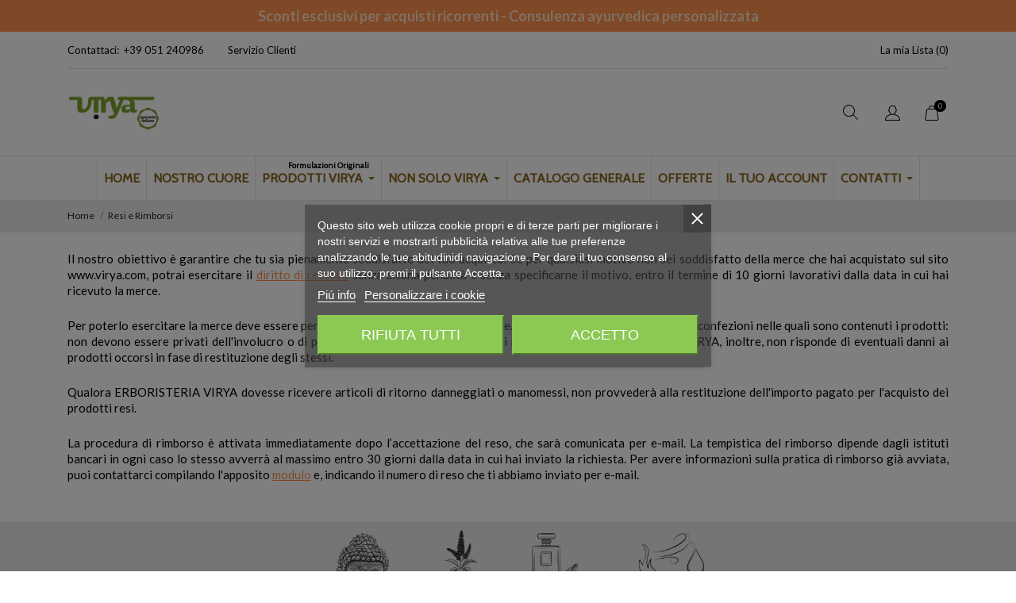

--- FILE ---
content_type: text/html; charset=utf-8
request_url: https://shop.virya.com/it/content/2-resi-rimborsi
body_size: 31403
content:
<!doctype html>
<html lang="it" data-vers="8.1.3">

  <head>
    
      
  <meta charset="utf-8">


  <meta http-equiv="x-ua-compatible" content="ie=edge">



  <title>Resi e Rimborsi</title>
  <meta name="description" content="Resi e Rimborsi">
  <meta name="keywords" content="notice, legal, credits">
      <meta name="robots" content="noindex">
    


  <meta name="viewport" content="width=device-width, initial-scale=1">

     <!--Nuovo font Google-->
<link rel="preconnect" href="https://fonts.googleapis.com">
<link rel="preconnect" href="https://fonts.gstatic.com" crossorigin>
<link href="https://fonts.googleapis.com/css2?family=Crimson+Pro:ital,wght@0,200..900;1,200..900&display=swap" rel="stylesheet">
<!--Fine font-->


  <link rel="icon" type="image/vnd.microsoft.icon" href="https://shop.virya.com/img/favicon.ico?1709592247">
  <link rel="shortcut icon" type="image/x-icon" href="https://shop.virya.com/img/favicon.ico?1709592247">



  <link rel="preload" as="font" href="https://shop.virya.com/themes/skinlab/assets/css/570eb83859dc23dd0eec423a49e147fe.woff2" type="font/woff2" crossorigin>

  <link rel="stylesheet" href="https://shop.virya.com/themes/skinlab/assets/css/theme.css" type="text/css" media="all">
  <link rel="stylesheet" href="https://shop.virya.com/modules/ps_socialfollow/views/css/ps_socialfollow.css" type="text/css" media="all">
  <link rel="stylesheet" href="https://shop.virya.com/modules/ps_searchbar/ps_searchbar.css" type="text/css" media="all">
  <link rel="stylesheet" href="https://shop.virya.com/modules/paypal/views/css/paypal_fo.css" type="text/css" media="all">
  <link rel="stylesheet" href="https://shop.virya.com/modules/lgcookieslaw/views/css/plugins/tooltipster/tooltipster.bundle.min.css" type="text/css" media="all">
  <link rel="stylesheet" href="https://shop.virya.com/modules/lgcookieslaw/views/css/plugins/tooltipster/tooltipster.borderless.min.css" type="text/css" media="all">
  <link rel="stylesheet" href="https://shop.virya.com/modules/lgcookieslaw/views/css/lgcookieslaw_1_1.css" type="text/css" media="all">
  <link rel="stylesheet" href="https://shop.virya.com/modules/lgcookieslaw/views/css/front.css" type="text/css" media="all">
  <link rel="stylesheet" href="https://shop.virya.com/modules/allinone_rewards/css/presta-1.7/allinone_rewards-1.7.css" type="text/css" media="all">
  <link rel="stylesheet" href="https://shop.virya.com/themes/skinlab/modules/an_productattributes/views/css/front.css" type="text/css" media="all">
  <link rel="stylesheet" href="https://shop.virya.com/modules/ets_megamenu/views/css/layout1.css" type="text/css" media="all">
  <link rel="stylesheet" href="https://shop.virya.com/modules/ets_megamenu/views/css/mobile_full.css" type="text/css" media="all">
  <link rel="stylesheet" href="https://shop.virya.com/modules/staticblock/views/css/static-block-slider.css" type="text/css" media="all">
  <link rel="stylesheet" href="https://shop.virya.com/modules/staticblock/views/css/staticblock.css" type="text/css" media="all">
  <link rel="stylesheet" href="https://shop.virya.com/modules/staticblock/views/css/slick.css" type="text/css" media="all">
  <link rel="stylesheet" href="https://shop.virya.com/modules/staticblock/views/css/slick-theme.css" type="text/css" media="all">
  <link rel="stylesheet" href="https://shop.virya.com/modules/prestawp/views/css/prestawp.css" type="text/css" media="all">
  <link rel="stylesheet" href="https://shop.virya.com/modules/prestawp/views/css/themes/first.css" type="text/css" media="all">
  <link rel="stylesheet" href="https://shop.virya.com/js/jquery/ui/themes/base/minified/jquery-ui.min.css" type="text/css" media="all">
  <link rel="stylesheet" href="https://shop.virya.com/js/jquery/ui/themes/base/minified/jquery.ui.theme.min.css" type="text/css" media="all">
  <link rel="stylesheet" href="https://shop.virya.com/js/jquery/plugins/fancybox/jquery.fancybox.css" type="text/css" media="all">
  <link rel="stylesheet" href="https://shop.virya.com/modules/anscrolltop/views/css/1247f4c2ee260d35f2489e2e0eb9125d.css" type="text/css" media="all">
  <link rel="stylesheet" href="https://shop.virya.com/themes/skinlab/modules/an_megamenu/views/css/front.css" type="text/css" media="all">
  <link rel="stylesheet" href="https://shop.virya.com/themes/skinlab/modules/an_wishlist/views/css/front.css" type="text/css" media="all">
  <link rel="stylesheet" href="https://shop.virya.com/modules/an_wishlist/views/css/magnific-popup.css" type="text/css" media="all">
  <link rel="stylesheet" href="https://shop.virya.com/themes/skinlab/assets/css/an_logo.css" type="text/css" media="all">
  <link rel="stylesheet" href="https://shop.virya.com/modules/an_client_service/views/css/front.css" type="text/css" media="all">
  <link rel="stylesheet" href="https://shop.virya.com/themes/skinlab/modules/an_trust_badges/views/css/front.css" type="text/css" media="all">
  <link rel="stylesheet" href="https://shop.virya.com/themes/skinlab/modules/an_advantages/views/css/front.css" type="text/css" media="all">
  <link rel="stylesheet" href="https://shop.virya.com/themes/skinlab/modules/an_about_us/views/css/front.css" type="text/css" media="all">
  <link rel="stylesheet" href="https://shop.virya.com/themes/skinlab/modules/an_homeproducts/views/css/front.css" type="text/css" media="all">
  <link rel="stylesheet" href="https://shop.virya.com/themes/skinlab/modules/an_simplefreeshippingline/views/css/front.css" type="text/css" media="all">
  <link rel="stylesheet" href="https://fonts.googleapis.com/css?family=Cabin" type="text/css" media="all">
  <link rel="stylesheet" href="https://shop.virya.com/modules/ets_megamenu/views/css/megamenu.css" type="text/css" media="all">
  <link rel="stylesheet" href="https://shop.virya.com/modules/ets_megamenu/views/css/fix17.css" type="text/css" media="all">
  <link rel="stylesheet" href="https://shop.virya.com/themes/skinlab/assets/lib/owl.carousel.min.css" type="text/css" media="all">
  <link rel="stylesheet" href="https://shop.virya.com/themes/skinlab/modules/an_homeslider/views/css/front.css" type="text/css" media="all">
  <link rel="stylesheet" href="//fonts.googleapis.com/css2?family=Lato:wght@300;400;700;900&amp;display=swap" type="text/css" media="all">
  <link rel="stylesheet" href="https://shop.virya.com/themes/skinlab/assets/antheme/css/antheme-816e8e00fb7f0b4c8d89f08505f9073e.css" type="text/css" media="all">
  <link rel="stylesheet" href="https://shop.virya.com/modules/fermopoint/views/css/style.css" type="text/css" media="all">
  <link rel="stylesheet" href="https://shop.virya.com/themes/skinlab/assets/antheme/css/homepage1.css" type="text/css" media="all">
  <link rel="stylesheet" href="https://shop.virya.com/themes/skinlab/assets/antheme/css/header1.css" type="text/css" media="all">
  <link rel="stylesheet" href="https://shop.virya.com/themes/skinlab/assets/antheme/css/stickymenumobile.css" type="text/css" media="all">
  <link rel="stylesheet" href="https://shop.virya.com/themes/skinlab/assets/antheme/css/stickyproduct.css" type="text/css" media="all">
  <link rel="stylesheet" href="https://shop.virya.com/themes/skinlab/assets/antheme/css/sidebarcart.css" type="text/css" media="all">
  <link rel="stylesheet" href="https://shop.virya.com/themes/skinlab/assets/antheme/css/buttons_effect.css" type="text/css" media="all">
  <link rel="stylesheet" href="https://shop.virya.com/themes/skinlab/assets/antheme/fonts/montserrat/font.css" type="text/css" media="all">
  <link rel="stylesheet" href="https://shop.virya.com/themes/skinlab/assets/css/custom.css" type="text/css" media="all">
  <link rel="stylesheet" href="https://shop.virya.com/themes/skinlab/assets/antheme/css/customcss-28dd78a19c53e19d10106833567e9036.css" type="text/css" media="all">




  

  <script type="text/javascript">
        var StaticSliders = [];
        var ap5_cartPackProducts = [];
        var ap5_modalErrorClose = "Chiudi";
        var ap5_modalErrorTitle = "Errore sconosciuto";
        var pm_advancedpack = {"ajaxUrl":"https:\/\/shop.virya.com\/it\/module\/pm_advancedpack\/ajax","staticToken":"5e9697d97abed53ee09940448f008656"};
        var prestashop = {"cart":{"products":[],"totals":{"total":{"type":"total","label":"Totale","amount":0,"value":"0,00\u00a0\u20ac"},"total_including_tax":{"type":"total","label":"Totale (tasse incl.)","amount":0,"value":"0,00\u00a0\u20ac"},"total_excluding_tax":{"type":"total","label":"Totale (tasse escl.)","amount":0,"value":"0,00\u00a0\u20ac"}},"subtotals":{"products":{"type":"products","label":"Totale parziale","amount":0,"value":"0,00\u00a0\u20ac"},"discounts":null,"shipping":{"type":"shipping","label":"Spedizione","amount":0,"value":""},"tax":null},"products_count":0,"summary_string":"0 articoli","vouchers":{"allowed":1,"added":[]},"discounts":[],"minimalPurchase":0,"minimalPurchaseRequired":""},"currency":{"id":1,"name":"Euro","iso_code":"EUR","iso_code_num":"978","sign":"\u20ac"},"customer":{"lastname":null,"firstname":null,"email":null,"birthday":null,"newsletter":null,"newsletter_date_add":null,"optin":null,"website":null,"company":null,"siret":null,"ape":null,"is_logged":false,"gender":{"type":null,"name":null},"addresses":[]},"country":{"id_zone":10,"id_currency":0,"call_prefix":39,"iso_code":"IT","active":"1","contains_states":"1","need_identification_number":"0","need_zip_code":"1","zip_code_format":"NNNNN","display_tax_label":"1","name":"Italia","id":10},"language":{"name":"Italiano (Italian)","iso_code":"it","locale":"it-IT","language_code":"it","active":"1","is_rtl":"0","date_format_lite":"d\/m\/Y","date_format_full":"d\/m\/Y H:i:s","id":1},"page":{"title":"","canonical":null,"meta":{"title":"Resi e Rimborsi","description":"Resi e Rimborsi","keywords":"notice, legal, credits","robots":"noindex"},"page_name":"cms","body_classes":{"lang-it":true,"lang-rtl":false,"country-IT":true,"currency-EUR":true,"layout-full-width":true,"page-cms":true,"tax-display-enabled":true,"page-customer-account":false,"cms-id-2":true},"admin_notifications":[],"password-policy":{"feedbacks":{"0":"Molto debole","1":"Debole","2":"Media","3":"Forte","4":"Molto forte","Straight rows of keys are easy to guess":"I tasti consecutivi sono facili da indovinare","Short keyboard patterns are easy to guess":"Gli schemi brevi sulla tastiera sono facili da indovinare","Use a longer keyboard pattern with more turns":"Utilizza uno schema pi\u00f9 lungo sulla tastiera con pi\u00f9 variazioni","Repeats like \"aaa\" are easy to guess":"Le ripetizioni come \u201caaa\u201d sono facili da indovinare","Repeats like \"abcabcabc\" are only slightly harder to guess than \"abc\"":"Le ripetizioni come \u201cabcabcabc\u201d sono solo leggermente pi\u00f9 difficili da indovinare rispetto ad \u201cabc\u201d","Sequences like abc or 6543 are easy to guess":"Le sequenze come \"abc\" o 6543 sono facili da indovinare","Recent years are easy to guess":"Gli anni recenti sono facili da indovinare","Dates are often easy to guess":"Le date sono spesso facili da indovinare","This is a top-10 common password":"Questa \u00e8 una delle 10 password pi\u00f9 comuni","This is a top-100 common password":"Questa \u00e8 una delle 100 password pi\u00f9 comuni","This is a very common password":"Questa password \u00e8 molto comune","This is similar to a commonly used password":"Questa password \u00e8 simile a un\u2019altra comunemente utilizzata","A word by itself is easy to guess":"Una parola di per s\u00e9 \u00e8 facile da indovinare","Names and surnames by themselves are easy to guess":"Nomi e cognomi sono di per s\u00e9 facili da indovinare","Common names and surnames are easy to guess":"Nomi e cognomi comuni sono facili da indovinare","Use a few words, avoid common phrases":"Utilizza diverse parole, evita le frasi comuni","No need for symbols, digits, or uppercase letters":"Nessun bisogno di simboli, cifre o lettere maiuscole","Avoid repeated words and characters":"Evita parole e caratteri ripetuti","Avoid sequences":"Evita le sequenze","Avoid recent years":"Evita gli anni recenti","Avoid years that are associated with you":"Evita gli anni associati a te","Avoid dates and years that are associated with you":"Evita date e anni associati a te","Capitalization doesn't help very much":"Le maiuscole non sono molto efficaci","All-uppercase is almost as easy to guess as all-lowercase":"Tutto maiuscolo \u00e8 quasi altrettanto facile da indovinare di tutto minuscolo","Reversed words aren't much harder to guess":"Le parole al contrario non sono molto pi\u00f9 difficili da indovinare","Predictable substitutions like '@' instead of 'a' don't help very much":"Sostituzioni prevedibili come \"@\" invece di \"a\" non sono molto efficaci","Add another word or two. Uncommon words are better.":"Aggiungi una o due parole in pi\u00f9. Le parole insolite sono pi\u00f9 sicure."}}},"shop":{"name":"Erboristeria Virya","logo":"https:\/\/shop.virya.com\/img\/logo-1709592247.jpg","stores_icon":"https:\/\/shop.virya.com\/img\/logo_stores.png","favicon":"https:\/\/shop.virya.com\/img\/favicon.ico"},"core_js_public_path":"\/themes\/","urls":{"base_url":"https:\/\/shop.virya.com\/","current_url":"https:\/\/shop.virya.com\/it\/content\/2-resi-rimborsi","shop_domain_url":"https:\/\/shop.virya.com","img_ps_url":"https:\/\/shop.virya.com\/img\/","img_cat_url":"https:\/\/shop.virya.com\/img\/c\/","img_lang_url":"https:\/\/shop.virya.com\/img\/l\/","img_prod_url":"https:\/\/shop.virya.com\/img\/p\/","img_manu_url":"https:\/\/shop.virya.com\/img\/m\/","img_sup_url":"https:\/\/shop.virya.com\/img\/su\/","img_ship_url":"https:\/\/shop.virya.com\/img\/s\/","img_store_url":"https:\/\/shop.virya.com\/img\/st\/","img_col_url":"https:\/\/shop.virya.com\/img\/co\/","img_url":"https:\/\/shop.virya.com\/themes\/skinlab\/assets\/img\/","css_url":"https:\/\/shop.virya.com\/themes\/skinlab\/assets\/css\/","js_url":"https:\/\/shop.virya.com\/themes\/skinlab\/assets\/js\/","pic_url":"https:\/\/shop.virya.com\/upload\/","theme_assets":"https:\/\/shop.virya.com\/themes\/skinlab\/assets\/","theme_dir":"https:\/\/shop.virya.com\/var\/www\/vhosts\/virya.com\/shop.virya.com\/themes\/skinlab\/","pages":{"address":"https:\/\/shop.virya.com\/it\/indirizzo","addresses":"https:\/\/shop.virya.com\/it\/indirizzi","authentication":"https:\/\/shop.virya.com\/it\/login","manufacturer":"https:\/\/shop.virya.com\/it\/marche","cart":"https:\/\/shop.virya.com\/it\/carrello","category":"https:\/\/shop.virya.com\/it\/index.php?controller=category","cms":"https:\/\/shop.virya.com\/it\/index.php?controller=cms","contact":"https:\/\/shop.virya.com\/it\/contattaci","discount":"https:\/\/shop.virya.com\/it\/buoni-sconto","guest_tracking":"https:\/\/shop.virya.com\/it\/tracciatura-ospite","history":"https:\/\/shop.virya.com\/it\/cronologia-ordini","identity":"https:\/\/shop.virya.com\/it\/dati-personali","index":"https:\/\/shop.virya.com\/it\/","my_account":"https:\/\/shop.virya.com\/it\/account","order_confirmation":"https:\/\/shop.virya.com\/it\/conferma-ordine","order_detail":"https:\/\/shop.virya.com\/it\/index.php?controller=order-detail","order_follow":"https:\/\/shop.virya.com\/it\/segui-ordine","order":"https:\/\/shop.virya.com\/it\/ordine","order_return":"https:\/\/shop.virya.com\/it\/index.php?controller=order-return","order_slip":"https:\/\/shop.virya.com\/it\/buono-ordine","pagenotfound":"https:\/\/shop.virya.com\/it\/pagina-non-trovata","password":"https:\/\/shop.virya.com\/it\/recupero-password","pdf_invoice":"https:\/\/shop.virya.com\/it\/index.php?controller=pdf-invoice","pdf_order_return":"https:\/\/shop.virya.com\/it\/index.php?controller=pdf-order-return","pdf_order_slip":"https:\/\/shop.virya.com\/it\/index.php?controller=pdf-order-slip","prices_drop":"https:\/\/shop.virya.com\/it\/offerte","product":"https:\/\/shop.virya.com\/it\/index.php?controller=product","registration":"https:\/\/shop.virya.com\/it\/index.php?controller=registration","search":"https:\/\/shop.virya.com\/it\/ricerca","sitemap":"https:\/\/shop.virya.com\/it\/Mappa del sito","stores":"https:\/\/shop.virya.com\/it\/negozi","supplier":"https:\/\/shop.virya.com\/it\/fornitori","new_products":"https:\/\/shop.virya.com\/it\/nuovi-prodotti","brands":"https:\/\/shop.virya.com\/it\/marche","register":"https:\/\/shop.virya.com\/it\/index.php?controller=registration","order_login":"https:\/\/shop.virya.com\/it\/ordine?login=1"},"alternative_langs":{"it":"https:\/\/shop.virya.com\/it\/content\/2-resi-rimborsi","en-us":"https:\/\/shop.virya.com\/en\/content\/2-legal-notice"},"actions":{"logout":"https:\/\/shop.virya.com\/it\/?mylogout="},"no_picture_image":{"bySize":{"attributes_default":{"url":"https:\/\/shop.virya.com\/img\/p\/it-default-attributes_default.jpg","width":50,"height":50},"slider_photo":{"url":"https:\/\/shop.virya.com\/img\/p\/it-default-slider_photo.jpg","width":95,"height":95},"small_default":{"url":"https:\/\/shop.virya.com\/img\/p\/it-default-small_default.jpg","width":98,"height":98},"cart_default":{"url":"https:\/\/shop.virya.com\/img\/p\/it-default-cart_default.jpg","width":120,"height":120},"menu_default":{"url":"https:\/\/shop.virya.com\/img\/p\/it-default-menu_default.jpg","width":180,"height":180},"catalog_small":{"url":"https:\/\/shop.virya.com\/img\/p\/it-default-catalog_small.jpg","width":184,"height":184},"home_default":{"url":"https:\/\/shop.virya.com\/img\/p\/it-default-home_default.jpg","width":255,"height":255},"catalog_large":{"url":"https:\/\/shop.virya.com\/img\/p\/it-default-catalog_large.jpg","width":398,"height":398},"medium_default":{"url":"https:\/\/shop.virya.com\/img\/p\/it-default-medium_default.jpg","width":452,"height":452},"large_default":{"url":"https:\/\/shop.virya.com\/img\/p\/it-default-large_default.jpg","width":540,"height":540},"product_zoom":{"url":"https:\/\/shop.virya.com\/img\/p\/it-default-product_zoom.jpg","width":800,"height":800}},"small":{"url":"https:\/\/shop.virya.com\/img\/p\/it-default-attributes_default.jpg","width":50,"height":50},"medium":{"url":"https:\/\/shop.virya.com\/img\/p\/it-default-catalog_small.jpg","width":184,"height":184},"large":{"url":"https:\/\/shop.virya.com\/img\/p\/it-default-product_zoom.jpg","width":800,"height":800},"legend":""}},"configuration":{"display_taxes_label":true,"display_prices_tax_incl":true,"is_catalog":false,"show_prices":true,"opt_in":{"partner":true},"quantity_discount":{"type":"discount","label":"Sconto unit\u00e0"},"voucher_enabled":1,"return_enabled":0},"field_required":[],"breadcrumb":{"links":[{"title":"Home","url":"https:\/\/shop.virya.com\/it\/"},{"title":"Resi e Rimborsi","url":"https:\/\/shop.virya.com\/it\/content\/2-resi-rimborsi"}],"count":2},"link":{"protocol_link":"https:\/\/","protocol_content":"https:\/\/"},"time":1769232959,"static_token":"5e9697d97abed53ee09940448f008656","token":"6ea570a8c5c3c9ad888d4e6ccec9b67e","debug":false};
        var prestashopFacebookAjaxController = "https:\/\/shop.virya.com\/it\/module\/ps_facebook\/Ajax";
        var psemailsubscription_subscription = "https:\/\/shop.virya.com\/it\/module\/ps_emailsubscription\/subscription";
        var sb_id_shop = 1;
        var static_blocks = [{"id_static_block":1,"id_static_block_template":0,"hook":"home","editor":2,"status":1,"custom_css":0,"title_active":0,"position":0,"css":"","date_from":"2025-09-15 00:00:00","date_to":"2028-12-31 00:00:00","date_add":"2025-09-16 09:56:47","date_upd":"2025-09-22 12:02:18","id_lang":1,"block_title":"In cucina - polveri","content":"<div class=\"contenitore-principale\" style=\"margin-top: 25px;\">\r\n<div class=\"contenitore\">\r\n<div class=\"contenuto-media\"><video width=\"100%\" height=\"150\" autoplay=\"autoplay\" loop=\"loop\" poster=\"https:\/\/shop.virya.com\/img\/nuovi-media\/poster.jpg\">\r\n          <source src=\"https:\/\/shop.virya.com\/img\/nuovi-media\/video-cucina.mp4\" type=\"video\/mp4\">\r\n          Il tuo browser non supporta il tag video.\r\n        <\/source><\/video><\/div>\r\n<div class=\"didascalia\">I Classici della Dispensa<\/div>\r\n<div class=\"titolo\"><a href=\"https:\/\/shop.virya.com\/159-in-cucina-con-virya\">In Cucina con Virya<\/a><\/div>\r\n<\/div>\r\n<!-- Contenitore con immagine -->\r\n<div class=\"contenitore\">\r\n<div class=\"contenuto-media\"><img src=\"https:\/\/shop.virya.com\/img\/nuovi-media\/banner-sinergia-naturale.jpg\" alt=\"Sinergia Naturale\" \/><\/div>\r\n<div class=\"didascalia\" style=\"text-align: left;\">Sinergia Naturale<\/div>\r\n<div class=\"titolo\" style=\"text-align: left;\"><a href=\"https:\/\/shop.virya.com\/content\/11-potenza-delle-piante\">Perch\u00e8 unire integratori, tisane e oli?<\/a><\/div>\r\n<\/div>\r\n<\/div>","id_group":1,"conditions":[]},{"id_static_block":2,"id_static_block_template":0,"hook":"displayHomeSliderFullWidth","editor":2,"status":1,"custom_css":0,"title_active":0,"position":1,"css":"","date_from":"2025-09-15 00:00:00","date_to":"2028-12-31 00:00:00","date_add":"2025-09-16 09:59:47","date_upd":"2025-12-16 12:17:38","id_lang":1,"block_title":"Video","content":"<div class=\"video-banner\"><video width=\"100%\" height=\"500\" autoplay=\"autoplay\" loop=\"loop\" playsinline=\"\" poster=\"https:\/\/shop.virya.com\/img\/nuovi-media\/fallback.jpg\">\r\n      <source src=\"https:\/\/shop.virya.com\/img\/nuovi-media\/video-banner-home.mp4\" type=\"video\/mp4\"><\/source><\/video><br \/>\r\n<div class=\"overlay\">\r\n<h5>VIRYA AYURVEDA ITALIANA<\/h5>\r\n<p class=\"v-banner-p\">Potenza della natura, saggezza ayurvedica.<\/p>\r\n<br \/>\r\n<p style=\"font-size: 2rem; font-weight: bolder;\">Un benessere autentico per te.<\/p>\r\n<br \/><a href=\"https:\/\/shop.virya.com\/94-prodotti-ayurvedici-tutti-i-prodotti-virya\" class=\"cta-button\">ACQUISTA ORA!<\/a><\/div>\r\n<\/div>\r\n<div class=\"natale-25\"><img src=\"https:\/\/shop.virya.com\/img\/nuovi-media\/slider-Natale25.jpg\" alt=\"Buon Natale da Virya\" width=\"100%\" height=\"auto\" \/><\/div>","id_group":1,"conditions":[]},{"id_static_block":3,"id_static_block_template":0,"hook":"displayHomeAfter","editor":2,"status":1,"custom_css":0,"title_active":0,"position":2,"css":"","date_from":"2025-09-15 00:00:00","date_to":"2028-12-31 00:00:00","date_add":"2025-09-16 10:01:24","date_upd":"2025-09-18 13:39:18","id_lang":1,"block_title":"Seconda parte home","content":"<div class=\"contenitore-principale\" style=\"margin-top: 25px;\"><!-- Contenitore con video -->\r\n<div class=\"contenitore2\">\r\n<div class=\"titolo2\">Test Ayurveda<\/div>\r\n<br \/><br \/>\r\n<div class=\"contenuto-media\"><img src=\"https:\/\/shop.virya.com\/img\/nuovi-media\/esempio-quiz.jpg\" alt=\"Immagine 2\" \/><\/div>\r\n<div class=\"didascalia2\" style=\"text-align: center;\">Secondo l\u2019Ayurveda, ogni persona \u00e8 unica e possiede una propria costituzione energetica chiamata Dosha. Con questo test semplice e intuitivo puoi scoprire il tuo Dosha dominante \u2014 Vata, Pitta o Kapha \u2014 e ricevere consigli personalizzati su quali prodotti, tisane o rituali scegliere per favorire il tuo equilibrio. Troverai indicazioni per migliorare la digestione, il sonno, la concentrazione o l\u2019energia, in base al tuo profilo ayurvedico. Ritrova il filo sottile che ti unisce alla tua vera natura.<\/div>\r\n<div class=\"didascalia2\" style=\"text-align: center;\"><a href=\"https:\/\/form.typeform.com\/to\/CkHxAfu5\" target=\"_blank\" rel=\"noreferrer noopener\">Percorsi guidati<\/a><\/div>\r\n<\/div>\r\n<!-- Contenitore con immagine -->\r\n<div class=\"contenitore2\">\r\n<div class=\"titolo2\" style=\"text-align: center;\">Rituali di Cura<\/div>\r\n<br \/><br \/>\r\n<div class=\"contenuto-media\"><img src=\"https:\/\/shop.virya.com\/img\/nuovi-media\/banner-rituali.jpg\" alt=\"Immagine 2\" \/><\/div>\r\n<div class=\"didascalia2\" style=\"text-align: center;\">Nell\u2019Ayurveda, la cura \u00e8 un gesto consapevole, fatto di piccole azioni quotidiane che nutrono il corpo, la mente e lo spirito. In questa sezione scoprirai percorsi guidati con integratori, tisane e oli pensati per sostenerti nei momenti di stress, stanchezza o bisogno di riequilibrio. <br \/>Ogni rituale \u00e8 studiato per accompagnarti verso un benessere profondo e duraturo, in armonia con la tua natura.<\/div>\r\n<div class=\"didascalia2\" style=\"text-align: center;\"><a href=\"https:\/\/shop.virya.com\/it\/166-offerte-del-mese\">Percorsi guidati<\/a><\/div>\r\n<\/div>\r\n<\/div>","id_group":1,"conditions":[]},{"id_static_block":4,"id_static_block_template":0,"hook":"displayHomepageCms","editor":2,"status":1,"custom_css":0,"title_active":0,"position":3,"css":"","date_from":"2025-09-15 00:00:00","date_to":"2028-12-31 00:00:00","date_add":"2025-09-16 10:03:21","date_upd":"2025-09-16 10:29:56","id_lang":1,"block_title":"piante","content":"<div class=\"banner-piante\">\n<div class=\"text-section-piante\">\n<h2>VIRYA AYURVEDA ITALIANA<\/h2>\n<p class=\"sanskrit\">V\u012brya (\u0935\u0940\u0930\u094d\u092f) = Potenza<\/p>\n<h1>l\u2019Ayurveda e il potere delle piante<\/h1>\n<\/div>\n<div class=\"video-section-piante\"><iframe width=\"560\" height=\"315\" src=\"https:\/\/www.youtube.com\/embed\/h7nhW9TcUoc?si=gAAQd-6z3WhJtiI-\" title=\"YouTube video player\" frameborder=\"0\"><\/iframe><\/div>\n<\/div>","id_group":1,"conditions":[]}];
      </script>



  
<script type="text/javascript">
    var lgcookieslaw_consent_mode = 1;
    var lgcookieslaw_banner_url_ajax_controller = "https://shop.virya.com/it/module/lgcookieslaw/ajax";     var lgcookieslaw_cookie_values = null;     var lgcookieslaw_saved_preferences = 0;
    var lgcookieslaw_ajax_calls_token = "cf6171ec06bf28c7c96af65480e72adf";
    var lgcookieslaw_reload = 0;
    var lgcookieslaw_block_navigation = 1;
    var lgcookieslaw_banner_position = 3;
    var lgcookieslaw_show_fixed_button = 1;
    var lgcookieslaw_save_user_consent = 1;
    var lgcookieslaw_reject_cookies_when_closing_banner = 1;
</script>

<script async src="https://www.googletagmanager.com/gtag/js?id=G-8Q0VQZ1E00"></script>
<script>
  window.dataLayer = window.dataLayer || [];
  function gtag(){dataLayer.push(arguments);}
  gtag('js', new Date());
  gtag(
    'config',
    'G-8Q0VQZ1E00',
    {
      'debug_mode':false
      , 'anonymize_ip': true                }
  );
</script>

<script>
	var an_productattributes = {
		controller: "https://shop.virya.com/it/module/an_productattributes/ajax",
		config: JSON.parse('{\"type_view\":\"standart\",\"color_type_view\":\"color\",\"display_add_to_cart\":\"1\",\"display_quantity\":\"1\",\"display_labels\":\"0\",\"product_miniature\":\".js-product-miniature\",\"thumbnail_container\":\".thumbnail-container\",\"price\":\".price\",\"regular_price\":\".regular-price\",\"product_price_and_shipping\":\".product-price-and-shipping\",\"separator\":\" \\/ \",\"background_sold_out\":\"#ffc427\",\"color_sold_out\":\"#ffffff\",\"background_sale\":\"#e53d60\",\"color_sale\":\"#ffffff\",\"display_prices\":\"1\",\"text_out_of_stock\":false,\"txt_out_of_stock\":false}'),
		loader: '<div class="anpa-loader js-anpa-loader"><div class="anpa-loader-bg" data-js-loader-bg=""></div><div class="anpa-loader-spinner" data-js-loader-spinner=""><svg xmlns="http://www.w3.org/2000/svg" xmlns:xlink="http://www.w3.org/1999/xlink" style="margin: auto; background-image: none; display: block; shape-rendering: auto; animation-play-state: running; animation-delay: 0s; background-position: initial initial; background-repeat: initial initial;" width="254px" height="254px" viewBox="0 0 100 100" preserveAspectRatio="xMidYMid"><path fill="none" stroke="#1d0e0b" stroke-width="3" stroke-dasharray="42.76482137044271 42.76482137044271" d="M24.3 30C11.4 30 5 43.3 5 50s6.4 20 19.3 20c19.3 0 32.1-40 51.4-40 C88.6 30 95 43.3 95 50s-6.4 20-19.3 20C56.4 70 43.6 30 24.3 30z" stroke-linecap="round" style="transform: scale(0.22); transform-origin: 50px 50px; animation-play-state: running; animation-delay: 0s;"> <animate attributeName="stroke-dashoffset" repeatCount="indefinite" dur="1s" keyTimes="0;1" values="0;256.58892822265625" style="animation-play-state: running; animation-delay: 0s;"></animate></path></svg></div></div>',
	}
</script><style>.mm_menu_content_title{
    font-family: 'Cabin'!important;
}
.ets_mm_megamenu .mm_menus_li .h4,
.ets_mm_megamenu .mm_menus_li .h5,
.ets_mm_megamenu .mm_menus_li .h6,
.ets_mm_megamenu .mm_menus_li .h1,
.ets_mm_megamenu .mm_menus_li .h2,
.ets_mm_megamenu .mm_menus_li .h3,
.ets_mm_megamenu .mm_menus_li .h4 *:not(i),
.ets_mm_megamenu .mm_menus_li .h5 *:not(i),
.ets_mm_megamenu .mm_menus_li .h6 *:not(i),
.ets_mm_megamenu .mm_menus_li .h1 *:not(i),
.ets_mm_megamenu .mm_menus_li .h2 *:not(i),
.ets_mm_megamenu .mm_menus_li .h3 *:not(i),
.ets_mm_megamenu .mm_menus_li > a{
    font-family: 'Cabin';
}
.ets_mm_megamenu *:not(.fa):not(i){
    font-family: 'Cabin';
}

.ets_mm_block *{
    font-size: 14px;
}    

@media (min-width: 768px){
/*layout 1*/
    .ets_mm_megamenu.layout_layout1{
        background: #ffffff;
    }
    .layout_layout1 .ets_mm_megamenu_content{
      background: linear-gradient(#FFFFFF, #FFFFFF) repeat scroll 0 0 rgba(0, 0, 0, 0);
      background: -webkit-linear-gradient(#FFFFFF, #FFFFFF) repeat scroll 0 0 rgba(0, 0, 0, 0);
      background: -o-linear-gradient(#FFFFFF, #FFFFFF) repeat scroll 0 0 rgba(0, 0, 0, 0);
    }
    .ets_mm_megamenu.layout_layout1:not(.ybc_vertical_menu) .mm_menus_ul{
         background: #ffffff;
    }

    #header .layout_layout1:not(.ybc_vertical_menu) .mm_menus_li > a,
    .layout_layout1 .ybc-menu-vertical-button,
    .layout_layout1 .mm_extra_item *{
        color: #8d6924
    }
    .layout_layout1 .ybc-menu-vertical-button .ybc-menu-button-toggle_icon_default .icon-bar{
        background-color: #8d6924
    }
    .layout_layout1:not(.click_open_submenu) .mm_menus_li:hover > a,
    .layout_layout1.click_open_submenu .mm_menus_li.open_li > a,
    .layout_layout1 .mm_menus_li.active > a,
    #header .layout_layout1:not(.click_open_submenu) .mm_menus_li:hover > a,
    #header .layout_layout1.click_open_submenu .mm_menus_li.open_li > a,
    #header .layout_layout1 .mm_menus_li.menu_hover > a,
    .layout_layout1:hover .ybc-menu-vertical-button,
    .layout_layout1 .mm_extra_item button[type="submit"]:hover i,
    #header .layout_layout1 .mm_menus_li.active > a{
        color: #a77600;
    }
    
    .layout_layout1:not(.ybc_vertical_menu):not(.click_open_submenu) .mm_menus_li > a:before,
    .layout_layout1:not(.ybc_vertical_menu).click_open_submenu .mm_menus_li.open_li > a:before,
    .layout_layout1.ybc_vertical_menu:hover .ybc-menu-vertical-button:before,
    .layout_layout1:hover .ybc-menu-vertical-button .ybc-menu-button-toggle_icon_default .icon-bar,
    .ybc-menu-vertical-button.layout_layout1:hover{background-color: #a77600;}
    
    .layout_layout1:not(.ybc_vertical_menu):not(.click_open_submenu) .mm_menus_li:hover > a,
    .layout_layout1:not(.ybc_vertical_menu).click_open_submenu .mm_menus_li.open_li > a,
    .layout_layout1:not(.ybc_vertical_menu) .mm_menus_li.menu_hover > a,
    .ets_mm_megamenu.layout_layout1.ybc_vertical_menu:hover,
    #header .layout_layout1:not(.ybc_vertical_menu):not(.click_open_submenu) .mm_menus_li:hover > a,
    #header .layout_layout1:not(.ybc_vertical_menu).click_open_submenu .mm_menus_li.open_li > a,
    #header .layout_layout1:not(.ybc_vertical_menu) .mm_menus_li.menu_hover > a,
    .ets_mm_megamenu.layout_layout1.ybc_vertical_menu:hover{
        background: #ffffff;
    }
    
    .layout_layout1.ets_mm_megamenu .mm_columns_ul,
    .layout_layout1.ybc_vertical_menu .mm_menus_ul{
        background-color: #ffffff;
    }
    #header .layout_layout1 .ets_mm_block_content a,
    #header .layout_layout1 .ets_mm_block_content p,
    .layout_layout1.ybc_vertical_menu .mm_menus_li > a,
    #header .layout_layout1.ybc_vertical_menu .mm_menus_li > a{
        color: #414141;
    }
    
    .layout_layout1 .mm_columns_ul .h1,
    .layout_layout1 .mm_columns_ul .h2,
    .layout_layout1 .mm_columns_ul .h3,
    .layout_layout1 .mm_columns_ul .h4,
    .layout_layout1 .mm_columns_ul .h5,
    .layout_layout1 .mm_columns_ul .h6,
    .layout_layout1 .mm_columns_ul .ets_mm_block > .h1 a,
    .layout_layout1 .mm_columns_ul .ets_mm_block > .h2 a,
    .layout_layout1 .mm_columns_ul .ets_mm_block > .h3 a,
    .layout_layout1 .mm_columns_ul .ets_mm_block > .h4 a,
    .layout_layout1 .mm_columns_ul .ets_mm_block > .h5 a,
    .layout_layout1 .mm_columns_ul .ets_mm_block > .h6 a,
    #header .layout_layout1 .mm_columns_ul .ets_mm_block > .h1 a,
    #header .layout_layout1 .mm_columns_ul .ets_mm_block > .h2 a,
    #header .layout_layout1 .mm_columns_ul .ets_mm_block > .h3 a,
    #header .layout_layout1 .mm_columns_ul .ets_mm_block > .h4 a,
    #header .layout_layout1 .mm_columns_ul .ets_mm_block > .h5 a,
    #header .layout_layout1 .mm_columns_ul .ets_mm_block > .h6 a,
    .layout_layout1 .mm_columns_ul .h1,
    .layout_layout1 .mm_columns_ul .h2,
    .layout_layout1 .mm_columns_ul .h3,
    .layout_layout1 .mm_columns_ul .h4,
    .layout_layout1 .mm_columns_ul .h5,
    .layout_layout1 .mm_columns_ul .h6{
        color: #414141;
    }
    
    
    .layout_layout1 li:hover > a,
    .layout_layout1 li > a:hover,
    .layout_layout1 .mm_tabs_li.open .mm_tab_toggle_title,
    .layout_layout1 .mm_tabs_li.open .mm_tab_toggle_title a,
    .layout_layout1 .mm_tabs_li:hover .mm_tab_toggle_title,
    .layout_layout1 .mm_tabs_li:hover .mm_tab_toggle_title a,
    #header .layout_layout1 .mm_tabs_li.open .mm_tab_toggle_title,
    #header .layout_layout1 .mm_tabs_li.open .mm_tab_toggle_title a,
    #header .layout_layout1 .mm_tabs_li:hover .mm_tab_toggle_title,
    #header .layout_layout1 .mm_tabs_li:hover .mm_tab_toggle_title a,
    .layout_layout1.ybc_vertical_menu .mm_menus_li > a,
    #header .layout_layout1 li:hover > a,
    .layout_layout1.ybc_vertical_menu:not(.click_open_submenu) .mm_menus_li:hover > a,
    .layout_layout1.ybc_vertical_menu.click_open_submenu .mm_menus_li.open_li > a,
    #header .layout_layout1.ybc_vertical_menu:not(.click_open_submenu) .mm_menus_li:hover > a,
    #header .layout_layout1.ybc_vertical_menu.click_open_submenu .mm_menus_li.open_li > a,
    #header .layout_layout1 .mm_columns_ul .mm_block_type_product .product-title > a:hover,
    #header .layout_layout1 li > a:hover{color: #8d6924;}
    
    
/*end layout 1*/
    
    
    /*layout 2*/
    .ets_mm_megamenu.layout_layout2{
        background-color: #3cabdb;
    }
    
    #header .layout_layout2:not(.ybc_vertical_menu) .mm_menus_li > a,
    .layout_layout2 .ybc-menu-vertical-button,
    .layout_layout2 .mm_extra_item *{
        color: #ffffff
    }
    .layout_layout2 .ybc-menu-vertical-button .ybc-menu-button-toggle_icon_default .icon-bar{
        background-color: #ffffff
    }
    .layout_layout2:not(.ybc_vertical_menu):not(.click_open_submenu) .mm_menus_li:hover > a,
    .layout_layout2:not(.ybc_vertical_menu).click_open_submenu .mm_menus_li.open_li > a,
    .layout_layout2:not(.ybc_vertical_menu) .mm_menus_li.active > a,
    #header .layout_layout2:not(.ybc_vertical_menu):not(.click_open_submenu) .mm_menus_li:hover > a,
    #header .layout_layout2:not(.ybc_vertical_menu).click_open_submenu .mm_menus_li.open_li > a,
    .layout_layout2:hover .ybc-menu-vertical-button,
    .layout_layout2 .mm_extra_item button[type="submit"]:hover i,
    #header .layout_layout2:not(.ybc_vertical_menu) .mm_menus_li.active > a{color: #ffffff;}
    
    .layout_layout2:hover .ybc-menu-vertical-button .ybc-menu-button-toggle_icon_default .icon-bar{
        background-color: #ffffff;
    }
    .layout_layout2:not(.ybc_vertical_menu):not(.click_open_submenu) .mm_menus_li:hover > a,
    .layout_layout2:not(.ybc_vertical_menu).click_open_submenu .mm_menus_li.open_li > a,
    #header .layout_layout2:not(.ybc_vertical_menu):not(.click_open_submenu) .mm_menus_li:hover > a,
    #header .layout_layout2:not(.ybc_vertical_menu).click_open_submenu .mm_menus_li.open_li > a,
    .ets_mm_megamenu.layout_layout2.ybc_vertical_menu:hover{
        background-color: #50b4df;
    }
    
    .layout_layout2.ets_mm_megamenu .mm_columns_ul,
    .layout_layout2.ybc_vertical_menu .mm_menus_ul{
        background-color: #ffffff;
    }
    #header .layout_layout2 .ets_mm_block_content a,
    .layout_layout2.ybc_vertical_menu .mm_menus_li > a,
    #header .layout_layout2.ybc_vertical_menu .mm_menus_li > a,
    #header .layout_layout2 .ets_mm_block_content p{
        color: #666666;
    }
    
    .layout_layout2 .mm_columns_ul .h1,
    .layout_layout2 .mm_columns_ul .h2,
    .layout_layout2 .mm_columns_ul .h3,
    .layout_layout2 .mm_columns_ul .h4,
    .layout_layout2 .mm_columns_ul .h5,
    .layout_layout2 .mm_columns_ul .h6,
    .layout_layout2 .mm_columns_ul .ets_mm_block > .h1 a,
    .layout_layout2 .mm_columns_ul .ets_mm_block > .h2 a,
    .layout_layout2 .mm_columns_ul .ets_mm_block > .h3 a,
    .layout_layout2 .mm_columns_ul .ets_mm_block > .h4 a,
    .layout_layout2 .mm_columns_ul .ets_mm_block > .h5 a,
    .layout_layout2 .mm_columns_ul .ets_mm_block > .h6 a,
    #header .layout_layout2 .mm_columns_ul .ets_mm_block > .h1 a,
    #header .layout_layout2 .mm_columns_ul .ets_mm_block > .h2 a,
    #header .layout_layout2 .mm_columns_ul .ets_mm_block > .h3 a,
    #header .layout_layout2 .mm_columns_ul .ets_mm_block > .h4 a,
    #header .layout_layout2 .mm_columns_ul .ets_mm_block > .h5 a,
    #header .layout_layout2 .mm_columns_ul .ets_mm_block > .h6 a,
    .layout_layout2 .mm_columns_ul .h1,
    .layout_layout2 .mm_columns_ul .h2,
    .layout_layout2 .mm_columns_ul .h3,
    .layout_layout2 .mm_columns_ul .h4,
    .layout_layout2 .mm_columns_ul .h5,
    .layout_layout2 .mm_columns_ul .h6{
        color: #414141;
    }
    
    
    .layout_layout2 li:hover > a,
    .layout_layout2 li > a:hover,
    .layout_layout2 .mm_tabs_li.open .mm_tab_toggle_title,
    .layout_layout2 .mm_tabs_li.open .mm_tab_toggle_title a,
    .layout_layout2 .mm_tabs_li:hover .mm_tab_toggle_title,
    .layout_layout2 .mm_tabs_li:hover .mm_tab_toggle_title a,
    #header .layout_layout2 .mm_tabs_li.open .mm_tab_toggle_title,
    #header .layout_layout2 .mm_tabs_li.open .mm_tab_toggle_title a,
    #header .layout_layout2 .mm_tabs_li:hover .mm_tab_toggle_title,
    #header .layout_layout2 .mm_tabs_li:hover .mm_tab_toggle_title a,
    #header .layout_layout2 li:hover > a,
    .layout_layout2.ybc_vertical_menu .mm_menus_li > a,
    .layout_layout2.ybc_vertical_menu:not(.click_open_submenu) .mm_menus_li:hover > a,
    .layout_layout2.ybc_vertical_menu.click_open_submenu .mm_menus_li.open_li > a,
    #header .layout_layout2.ybc_vertical_menu:not(.click_open_submenu) .mm_menus_li:hover > a,
    #header .layout_layout2.ybc_vertical_menu.click_open_submenu.open_li .mm_menus_li > a,
    #header .layout_layout2 .mm_columns_ul .mm_block_type_product .product-title > a:hover,
    #header .layout_layout2 li > a:hover{color: #fc4444;}
    
    
    
    /*layout 3*/
    .ets_mm_megamenu.layout_layout3,
    .layout_layout3 .mm_tab_li_content{
        background-color: #333333;
        
    }
    #header .layout_layout3:not(.ybc_vertical_menu) .mm_menus_li > a,
    .layout_layout3 .ybc-menu-vertical-button,
    .layout_layout3 .mm_extra_item *{
        color: #ffffff
    }
    .layout_layout3 .ybc-menu-vertical-button .ybc-menu-button-toggle_icon_default .icon-bar{
        background-color: #ffffff
    }
    .layout_layout3:not(.click_open_submenu) .mm_menus_li:hover > a,
    .layout_layout3.click_open_submenu .mm_menus_li.open_li > a,
    .layout_layout3 .mm_menus_li.active > a,
    .layout_layout3 .mm_extra_item button[type="submit"]:hover i,
    #header .layout_layout3:not(.click_open_submenu) .mm_menus_li:hover > a,
    #header .layout_layout3.click_open_submenu .mm_menus_li.open_li > a,
    #header .layout_layout3 .mm_menus_li.active > a,
    .layout_layout3:hover .ybc-menu-vertical-button,
    .layout_layout3:hover .ybc-menu-vertical-button .ybc-menu-button-toggle_icon_default .icon-bar{
        color: #ffffff;
    }
    
    .layout_layout3:not(.ybc_vertical_menu):not(.click_open_submenu) .mm_menus_li:hover > a,
    .layout_layout3:not(.ybc_vertical_menu).click_open_submenu .mm_menus_li.open_li > a,
    #header .layout_layout3:not(.ybc_vertical_menu):not(.click_open_submenu) .mm_menus_li:hover > a,
    #header .layout_layout3:not(.ybc_vertical_menu).click_open_submenu .mm_menus_li.open_li > a,
    .ets_mm_megamenu.layout_layout3.ybc_vertical_menu:hover,
    .layout_layout3 .mm_tabs_li.open .mm_columns_contents_ul,
    .layout_layout3 .mm_tabs_li.open .mm_tab_li_content {
        background-color: #000000;
    }
    .layout_layout3 .mm_tabs_li.open.mm_tabs_has_content .mm_tab_li_content .mm_tab_name::before{
        border-right-color: #000000;
    }
    .layout_layout3.ets_mm_megamenu .mm_columns_ul,
    .ybc_vertical_menu.layout_layout3 .mm_menus_ul.ets_mn_submenu_full_height .mm_menus_li:hover a::before,
    .layout_layout3.ybc_vertical_menu .mm_menus_ul{
        background-color: #000000;
        border-color: #000000;
    }
    #header .layout_layout3 .ets_mm_block_content a,
    #header .layout_layout3 .ets_mm_block_content p,
    .layout_layout3.ybc_vertical_menu .mm_menus_li > a,
    #header .layout_layout3.ybc_vertical_menu .mm_menus_li > a{
        color: #dcdcdc;
    }
    
    .layout_layout3 .mm_columns_ul .h1,
    .layout_layout3 .mm_columns_ul .h2,
    .layout_layout3 .mm_columns_ul .h3,
    .layout_layout3 .mm_columns_ul .h4,
    .layout_layout3 .mm_columns_ul .h5,
    .layout_layout3 .mm_columns_ul .h6,
    .layout_layout3 .mm_columns_ul .ets_mm_block > .h1 a,
    .layout_layout3 .mm_columns_ul .ets_mm_block > .h2 a,
    .layout_layout3 .mm_columns_ul .ets_mm_block > .h3 a,
    .layout_layout3 .mm_columns_ul .ets_mm_block > .h4 a,
    .layout_layout3 .mm_columns_ul .ets_mm_block > .h5 a,
    .layout_layout3 .mm_columns_ul .ets_mm_block > .h6 a,
    #header .layout_layout3 .mm_columns_ul .ets_mm_block > .h1 a,
    #header .layout_layout3 .mm_columns_ul .ets_mm_block > .h2 a,
    #header .layout_layout3 .mm_columns_ul .ets_mm_block > .h3 a,
    #header .layout_layout3 .mm_columns_ul .ets_mm_block > .h4 a,
    #header .layout_layout3 .mm_columns_ul .ets_mm_block > .h5 a,
    #header .layout_layout3 .mm_columns_ul .ets_mm_block > .h6 a,
    .layout_layout3 .mm_columns_ul .h1,
    .layout_layout3 .mm_columns_ul .h2,
    .layout_layout3 .mm_columns_ul .h3,
    .layout_layout3.ybc_vertical_menu:not(.click_open_submenu) .mm_menus_li:hover > a,
    .layout_layout3.ybc_vertical_menu.click_open_submenu .mm_menus_li.open_li > a,
    #header .layout_layout3.ybc_vertical_menu:not(.click_open_submenu) .mm_menus_li:hover > a,
    #header .layout_layout3.ybc_vertical_menu.click_open_submenu .mm_menus_li.open_li > a,
    .layout_layout3 .mm_columns_ul .h4,
    .layout_layout3 .mm_columns_ul .h5,
    .layout_layout3 .mm_columns_ul .h6{
        color: #ec4249;
    }
    
    
    .layout_layout3 li:hover > a,
    .layout_layout3 li > a:hover,
    .layout_layout3 .mm_tabs_li.open .mm_tab_toggle_title,
    .layout_layout3 .mm_tabs_li.open .mm_tab_toggle_title a,
    .layout_layout3 .mm_tabs_li:hover .mm_tab_toggle_title,
    .layout_layout3 .mm_tabs_li:hover .mm_tab_toggle_title a,
    #header .layout_layout3 .mm_tabs_li.open .mm_tab_toggle_title,
    #header .layout_layout3 .mm_tabs_li.open .mm_tab_toggle_title a,
    #header .layout_layout3 .mm_tabs_li:hover .mm_tab_toggle_title,
    #header .layout_layout3 .mm_tabs_li:hover .mm_tab_toggle_title a,
    #header .layout_layout3 li:hover > a,
    #header .layout_layout3 .mm_columns_ul .mm_block_type_product .product-title > a:hover,
    #header .layout_layout3 li > a:hover,
    .layout_layout3.ybc_vertical_menu .mm_menus_li > a,
    .layout_layout3 .has-sub .ets_mm_categories li > a:hover,
    #header .layout_layout3 .has-sub .ets_mm_categories li > a:hover{color: #fc4444;}
    
    
    /*layout 4*/
    
    .ets_mm_megamenu.layout_layout4{
        background-color: #ffffff;
    }
    .ets_mm_megamenu.layout_layout4:not(.ybc_vertical_menu) .mm_menus_ul{
         background: #ffffff;
    }

    #header .layout_layout4:not(.ybc_vertical_menu) .mm_menus_li > a,
    .layout_layout4 .ybc-menu-vertical-button,
    .layout_layout4 .mm_extra_item *{
        color: #333333
    }
    .layout_layout4 .ybc-menu-vertical-button .ybc-menu-button-toggle_icon_default .icon-bar{
        background-color: #333333
    }
    
    .layout_layout4:not(.click_open_submenu) .mm_menus_li:hover > a,
    .layout_layout4.click_open_submenu .mm_menus_li.open_li > a,
    .layout_layout4 .mm_menus_li.active > a,
    #header .layout_layout4:not(.click_open_submenu) .mm_menus_li:hover > a,
    #header .layout_layout4.click_open_submenu .mm_menus_li.open_li > a,
    .layout_layout4:hover .ybc-menu-vertical-button,
    #header .layout_layout4 .mm_menus_li.active > a{color: #ffffff;}
    
    .layout_layout4:hover .ybc-menu-vertical-button .ybc-menu-button-toggle_icon_default .icon-bar{
        background-color: #ffffff;
    }
    
    .layout_layout4:not(.ybc_vertical_menu):not(.click_open_submenu) .mm_menus_li:hover > a,
    .layout_layout4:not(.ybc_vertical_menu).click_open_submenu .mm_menus_li.open_li > a,
    .layout_layout4:not(.ybc_vertical_menu) .mm_menus_li.active > a,
    .layout_layout4:not(.ybc_vertical_menu) .mm_menus_li:hover > span, 
    .layout_layout4:not(.ybc_vertical_menu) .mm_menus_li.active > span,
    #header .layout_layout4:not(.ybc_vertical_menu):not(.click_open_submenu) .mm_menus_li:hover > a,
    #header .layout_layout4:not(.ybc_vertical_menu).click_open_submenu .mm_menus_li.open_li > a,
    #header .layout_layout4:not(.ybc_vertical_menu) .mm_menus_li.active > a,
    .layout_layout4:not(.ybc_vertical_menu):not(.click_open_submenu) .mm_menus_li:hover > a,
    .layout_layout4:not(.ybc_vertical_menu).click_open_submenu .mm_menus_li.open_li > a,
    #header .layout_layout4:not(.ybc_vertical_menu):not(.click_open_submenu) .mm_menus_li:hover > a,
    #header .layout_layout4:not(.ybc_vertical_menu).click_open_submenu .mm_menus_li.open_li > a,
    .ets_mm_megamenu.layout_layout4.ybc_vertical_menu:hover,
    #header .layout_layout4 .mm_menus_li:hover > span, 
    #header .layout_layout4 .mm_menus_li.active > span{
        background-color: #ec4249;
    }
    .layout_layout4 .ets_mm_megamenu_content {
      border-bottom-color: #ec4249;
    }
    
    .layout_layout4.ets_mm_megamenu .mm_columns_ul,
    .ybc_vertical_menu.layout_layout4 .mm_menus_ul .mm_menus_li:hover a::before,
    .layout_layout4.ybc_vertical_menu .mm_menus_ul{
        background-color: #ffffff;
    }
    #header .layout_layout4 .ets_mm_block_content a,
    .layout_layout4.ybc_vertical_menu .mm_menus_li > a,
    #header .layout_layout4.ybc_vertical_menu .mm_menus_li > a,
    #header .layout_layout4 .ets_mm_block_content p{
        color: #666666;
    }
    
    .layout_layout4 .mm_columns_ul .h1,
    .layout_layout4 .mm_columns_ul .h2,
    .layout_layout4 .mm_columns_ul .h3,
    .layout_layout4 .mm_columns_ul .h4,
    .layout_layout4 .mm_columns_ul .h5,
    .layout_layout4 .mm_columns_ul .h6,
    .layout_layout4 .mm_columns_ul .ets_mm_block > .h1 a,
    .layout_layout4 .mm_columns_ul .ets_mm_block > .h2 a,
    .layout_layout4 .mm_columns_ul .ets_mm_block > .h3 a,
    .layout_layout4 .mm_columns_ul .ets_mm_block > .h4 a,
    .layout_layout4 .mm_columns_ul .ets_mm_block > .h5 a,
    .layout_layout4 .mm_columns_ul .ets_mm_block > .h6 a,
    #header .layout_layout4 .mm_columns_ul .ets_mm_block > .h1 a,
    #header .layout_layout4 .mm_columns_ul .ets_mm_block > .h2 a,
    #header .layout_layout4 .mm_columns_ul .ets_mm_block > .h3 a,
    #header .layout_layout4 .mm_columns_ul .ets_mm_block > .h4 a,
    #header .layout_layout4 .mm_columns_ul .ets_mm_block > .h5 a,
    #header .layout_layout4 .mm_columns_ul .ets_mm_block > .h6 a,
    .layout_layout4 .mm_columns_ul .h1,
    .layout_layout4 .mm_columns_ul .h2,
    .layout_layout4 .mm_columns_ul .h3,
    .layout_layout4 .mm_columns_ul .h4,
    .layout_layout4 .mm_columns_ul .h5,
    .layout_layout4 .mm_columns_ul .h6{
        color: #414141;
    }
    
    .layout_layout4 li:hover > a,
    .layout_layout4 li > a:hover,
    .layout_layout4 .mm_tabs_li.open .mm_tab_toggle_title,
    .layout_layout4 .mm_tabs_li.open .mm_tab_toggle_title a,
    .layout_layout4 .mm_tabs_li:hover .mm_tab_toggle_title,
    .layout_layout4 .mm_tabs_li:hover .mm_tab_toggle_title a,
    #header .layout_layout4 .mm_tabs_li.open .mm_tab_toggle_title,
    #header .layout_layout4 .mm_tabs_li.open .mm_tab_toggle_title a,
    #header .layout_layout4 .mm_tabs_li:hover .mm_tab_toggle_title,
    #header .layout_layout4 .mm_tabs_li:hover .mm_tab_toggle_title a,
    #header .layout_layout4 li:hover > a,
    .layout_layout4.ybc_vertical_menu .mm_menus_li > a,
    .layout_layout4.ybc_vertical_menu:not(.click_open_submenu) .mm_menus_li:hover > a,
    .layout_layout4.ybc_vertical_menu.click_open_submenu .mm_menus_li.open_li > a,
    #header .layout_layout4.ybc_vertical_menu:not(.click_open_submenu) .mm_menus_li:hover > a,
    #header .layout_layout4.ybc_vertical_menu.click_open_submenu .mm_menus_li.open_li > a,
    #header .layout_layout4 .mm_columns_ul .mm_block_type_product .product-title > a:hover,
    #header .layout_layout4 li > a:hover{color: #ec4249;}
    
    /* end layout 4*/
    
    
    
    
    /* Layout 5*/
    .ets_mm_megamenu.layout_layout5{
        background-color: #f6f6f6;
    }
    .ets_mm_megamenu.layout_layout5:not(.ybc_vertical_menu) .mm_menus_ul{
         background: #f6f6f6;
    }
    
    #header .layout_layout5:not(.ybc_vertical_menu) .mm_menus_li > a,
    .layout_layout5 .ybc-menu-vertical-button,
    .layout_layout5 .mm_extra_item *{
        color: #333333
    }
    .layout_layout5 .ybc-menu-vertical-button .ybc-menu-button-toggle_icon_default .icon-bar{
        background-color: #333333
    }
    .layout_layout5:not(.click_open_submenu) .mm_menus_li:hover > a,
    .layout_layout5.click_open_submenu .mm_menus_li.open_li > a,
    .layout_layout5 .mm_menus_li.active > a,
    .layout_layout5 .mm_extra_item button[type="submit"]:hover i,
    #header .layout_layout5:not(.click_open_submenu) .mm_menus_li:hover > a,
    #header .layout_layout5.click_open_submenu .mm_menus_li.open_li > a,
    #header .layout_layout5 .mm_menus_li.active > a,
    .layout_layout5:hover .ybc-menu-vertical-button{
        color: #ec4249;
    }
    .layout_layout5:hover .ybc-menu-vertical-button .ybc-menu-button-toggle_icon_default .icon-bar{
        background-color: #ec4249;
    }
    
    .layout_layout5 .mm_menus_li > a:before{background-color: #ec4249;}
    

    .layout_layout5:not(.ybc_vertical_menu):not(.click_open_submenu) .mm_menus_li:hover > a,
    .layout_layout5:not(.ybc_vertical_menu).click_open_submenu .mm_menus_li.open_li > a,
    #header .layout_layout5:not(.ybc_vertical_menu):not(.click_open_submenu) .mm_menus_li:hover > a,
    #header .layout_layout5:not(.ybc_vertical_menu).click_open_submenu .mm_menus_li.open_li > a,
    .ets_mm_megamenu.layout_layout5.ybc_vertical_menu:hover,
    #header .layout_layout5:not(.click_open_submenu) .mm_menus_li:hover > a,
    #header .layout_layout5.click_open_submenu .mm_menus_li.open_li > a{
        background-color: ;
    }
    
    .layout_layout5.ets_mm_megamenu .mm_columns_ul,
    .ybc_vertical_menu.layout_layout5 .mm_menus_ul .mm_menus_li:hover a::before,
    .layout_layout5.ybc_vertical_menu .mm_menus_ul{
        background-color: #ffffff;
    }
    #header .layout_layout5 .ets_mm_block_content a,
    .layout_layout5.ybc_vertical_menu .mm_menus_li > a,
    #header .layout_layout5.ybc_vertical_menu .mm_menus_li > a,
    #header .layout_layout5 .ets_mm_block_content p{
        color: #333333;
    }
    
    .layout_layout5 .mm_columns_ul .h1,
    .layout_layout5 .mm_columns_ul .h2,
    .layout_layout5 .mm_columns_ul .h3,
    .layout_layout5 .mm_columns_ul .h4,
    .layout_layout5 .mm_columns_ul .h5,
    .layout_layout5 .mm_columns_ul .h6,
    .layout_layout5 .mm_columns_ul .ets_mm_block > .h1 a,
    .layout_layout5 .mm_columns_ul .ets_mm_block > .h2 a,
    .layout_layout5 .mm_columns_ul .ets_mm_block > .h3 a,
    .layout_layout5 .mm_columns_ul .ets_mm_block > .h4 a,
    .layout_layout5 .mm_columns_ul .ets_mm_block > .h5 a,
    .layout_layout5 .mm_columns_ul .ets_mm_block > .h6 a,
    #header .layout_layout5 .mm_columns_ul .ets_mm_block > .h1 a,
    #header .layout_layout5 .mm_columns_ul .ets_mm_block > .h2 a,
    #header .layout_layout5 .mm_columns_ul .ets_mm_block > .h3 a,
    #header .layout_layout5 .mm_columns_ul .ets_mm_block > .h4 a,
    #header .layout_layout5 .mm_columns_ul .ets_mm_block > .h5 a,
    #header .layout_layout5 .mm_columns_ul .ets_mm_block > .h6 a,
    .layout_layout5 .mm_columns_ul .h1,
    .layout_layout5 .mm_columns_ul .h2,
    .layout_layout5 .mm_columns_ul .h3,
    .layout_layout5 .mm_columns_ul .h4,
    .layout_layout5 .mm_columns_ul .h5,
    .layout_layout5 .mm_columns_ul .h6{
        color: #414141;
    }
    
    .layout_layout5 li:hover > a,
    .layout_layout5 li > a:hover,
    .layout_layout5 .mm_tabs_li.open .mm_tab_toggle_title,
    .layout_layout5 .mm_tabs_li.open .mm_tab_toggle_title a,
    .layout_layout5 .mm_tabs_li:hover .mm_tab_toggle_title,
    .layout_layout5 .mm_tabs_li:hover .mm_tab_toggle_title a,
    #header .layout_layout5 .mm_tabs_li.open .mm_tab_toggle_title,
    #header .layout_layout5 .mm_tabs_li.open .mm_tab_toggle_title a,
    #header .layout_layout5 .mm_tabs_li:hover .mm_tab_toggle_title,
    #header .layout_layout5 .mm_tabs_li:hover .mm_tab_toggle_title a,
    .layout_layout5.ybc_vertical_menu .mm_menus_li > a,
    #header .layout_layout5 li:hover > a,
    .layout_layout5.ybc_vertical_menu:not(.click_open_submenu) .mm_menus_li:hover > a,
    .layout_layout5.ybc_vertical_menu.click_open_submenu .mm_menus_li.open_li > a,
    #header .layout_layout5.ybc_vertical_menu:not(.click_open_submenu) .mm_menus_li:hover > a,
    #header .layout_layout5.ybc_vertical_menu.click_open_submenu .mm_menus_li.open_li > a,
    #header .layout_layout5 .mm_columns_ul .mm_block_type_product .product-title > a:hover,
    #header .layout_layout5 li > a:hover{color: #ec4249;}
    
    /*end layout 5*/
}


@media (max-width: 767px){
    .ybc-menu-vertical-button,
    .transition_floating .close_menu, 
    .transition_full .close_menu{
        background-color: #000000;
        color: #ffffff;
    }
    .transition_floating .close_menu *, 
    .transition_full .close_menu *,
    .ybc-menu-vertical-button .icon-bar{
        color: #ffffff;
    }

    .close_menu .icon-bar,
    .ybc-menu-vertical-button .icon-bar {
      background-color: #ffffff;
    }
    .mm_menus_back_icon{
        border-color: #ffffff;
    }
    
    .layout_layout1:not(.click_open_submenu) .mm_menus_li:hover > a,
    .layout_layout1.click_open_submenu .mm_menus_li.open_li > a,
    .layout_layout1 .mm_menus_li.menu_hover > a,
    #header .layout_layout1 .mm_menus_li.menu_hover > a,
    #header .layout_layout1:not(.click_open_submenu) .mm_menus_li:hover > a,
    #header .layout_layout1.click_open_submenu .mm_menus_li.open_li > a{
        color: #a77600;
    }
    
    
    .layout_layout1:not(.click_open_submenu) .mm_menus_li:hover > a,
    .layout_layout1.click_open_submenu .mm_menus_li.open_li > a,
    .layout_layout1 .mm_menus_li.menu_hover > a,
    #header .layout_layout1 .mm_menus_li.menu_hover > a,
    #header .layout_layout1:not(.click_open_submenu) .mm_menus_li:hover > a,
    #header .layout_layout1.click_open_submenu .mm_menus_li.open_li > a{
        background-color: #ffffff;
    }
    .layout_layout1 li:hover > a,
    .layout_layout1 li > a:hover,
    #header .layout_layout1 li:hover > a,
    #header .layout_layout1 .mm_columns_ul .mm_block_type_product .product-title > a:hover,
    #header .layout_layout1 li > a:hover{
        color: #8d6924;
    }
    
    /*------------------------------------------------------*/
    
    
    .layout_layout2:not(.click_open_submenu) .mm_menus_li:hover > a,
    .layout_layout2.click_open_submenu .mm_menus_li.open_li > a,
    #header .layout_layout2:not(.click_open_submenu) .mm_menus_li:hover > a,
    #header .layout_layout2.click_open_submenu .mm_menus_li.open_li > a
    {color: #ffffff;}
    .layout_layout2 .mm_has_sub.mm_menus_li:hover .arrow::before{
        border-color: #ffffff;
    }
    
    .layout_layout2:not(.click_open_submenu) .mm_menus_li:hover > a,
    .layout_layout2.click_open_submenu .mm_menus_li.open_li > a,
    #header .layout_layout2:not(.click_open_submenu) .mm_menus_li:hover > a,
    #header .layout_layout2.click_open_submenu .mm_menus_li.open_li > a{
        background-color: #50b4df;
    }
    .layout_layout2 li:hover > a,
    .layout_layout2 li > a:hover,
    #header .layout_layout2 li:hover > a,
    #header .layout_layout2 .mm_columns_ul .mm_block_type_product .product-title > a:hover,
    #header .layout_layout2 li > a:hover{color: #fc4444;}
    
    /*------------------------------------------------------*/
    
    

    .layout_layout3:not(.click_open_submenu) .mm_menus_li:hover > a,
    .layout_layout3.click_open_submenu .mm_menus_li.open_li > a,
    #header .layout_layout3:not(.click_open_submenu) .mm_menus_li:hover > a,
    #header .layout_layout3.click_open_submenu .mm_menus_li.open_li > a{
        color: #ffffff;
    }
    .layout_layout3 .mm_has_sub.mm_menus_li:hover .arrow::before{
        border-color: #ffffff;
    }
    
    .layout_layout3:not(.click_open_submenu) .mm_menus_li:hover > a,
    .layout_layout3.click_open_submenu .mm_menus_li.open_li > a,
    #header .layout_layout3:not(.click_open_submenu) .mm_menus_li:hover > a,
    #header .layout_layout3.click_open_submenu .mm_menus_li.open_li > a{
        background-color: #000000;
    }
    .layout_layout3 li:hover > a,
    .layout_layout3 li > a:hover,
    #header .layout_layout3 li:hover > a,
    #header .layout_layout3 .mm_columns_ul .mm_block_type_product .product-title > a:hover,
    #header .layout_layout3 li > a:hover,
    .layout_layout3 .has-sub .ets_mm_categories li > a:hover,
    #header .layout_layout3 .has-sub .ets_mm_categories li > a:hover{color: #fc4444;}
    
    
    
    /*------------------------------------------------------*/
    
    
    .layout_layout4:not(.click_open_submenu) .mm_menus_li:hover > a,
    .layout_layout4.click_open_submenu .mm_menus_li.open_li > a,
    #header .layout_layout4:not(.click_open_submenu) .mm_menus_li:hover > a,
    #header .layout_layout4.click_open_submenu .mm_menus_li.open_li > a{
        color: #ffffff;
    }
    
    .layout_layout4 .mm_has_sub.mm_menus_li:hover .arrow::before{
        border-color: #ffffff;
    }
    
    .layout_layout4:not(.click_open_submenu) .mm_menus_li:hover > a,
    .layout_layout4.click_open_submenu .mm_menus_li.open_li > a,
    #header .layout_layout4:not(.click_open_submenu) .mm_menus_li:hover > a,
    #header .layout_layout4.click_open_submenu .mm_menus_li.open_li > a{
        background-color: #ec4249;
    }
    .layout_layout4 li:hover > a,
    .layout_layout4 li > a:hover,
    #header .layout_layout4 li:hover > a,
    #header .layout_layout4 .mm_columns_ul .mm_block_type_product .product-title > a:hover,
    #header .layout_layout4 li > a:hover{color: #ec4249;}
    
    
    /*------------------------------------------------------*/
    
    
    .layout_layout5:not(.click_open_submenu) .mm_menus_li:hover > a,
    .layout_layout5.click_open_submenu .mm_menus_li.open_li > a,
    #header .layout_layout5:not(.click_open_submenu) .mm_menus_li:hover > a,
    #header .layout_layout5.click_open_submenu .mm_menus_li.open_li > a{
        color: #ec4249;
    }

    .layout_layout5 .mm_has_sub.mm_menus_li:hover .arrow::before{
        border-color: #ec4249;
    }
    
    .layout_layout5:not(.click_open_submenu) .mm_menus_li:hover > a,
    .layout_layout5.click_open_submenu .mm_menus_li.open_li > a,
    #header .layout_layout5:not(.click_open_submenu) .mm_menus_li:hover > a,
    #header .layout_layout5.click_open_submenu .mm_menus_li.open_li > a{
        background-color: ;
    }
    .layout_layout5 li:hover > a,
    .layout_layout5 li > a:hover,
    #header .layout_layout5 li:hover > a,
    #header .layout_layout5 .mm_columns_ul .mm_block_type_product .product-title > a:hover,
    #header .layout_layout5 li > a:hover{color: #ec4249;}
    
    /*------------------------------------------------------*/
    


}


body .layout_layout1.ets_mm_megamenu::before {
    background-color: #000000;
}

body .layout_layout1.ets_mm_megamenu.bg_submenu::before {
    opacity: 0.4;
}

body .layout_layout2.ets_mm_megamenu::before {
    background-color: ;
}

body .layout_layout2.ets_mm_megamenu.bg_submenu::before {
    opacity: 0;
}

body .layout_layout3.ets_mm_megamenu::before {
    background-color: ;
}

body .layout_layout3.ets_mm_megamenu.bg_submenu::before {
    opacity: 0;
}

body .layout_layout4.ets_mm_megamenu::before {
    background-color: ;
}

body .layout_layout4.ets_mm_megamenu.bg_submenu::before {
    opacity: 0;
}

body .layout_layout5.ets_mm_megamenu::before {
    background-color: ;
}

body .layout_layout5.ets_mm_megamenu.bg_submenu::before {
    opacity: 0;
}












</style>
<script type="text/javascript">
    var Days_text = 'Giorno(i)';
    var Hours_text = 'Ora(e)';
    var Mins_text = 'Minuto(i)';
    var Sec_text = 'Secondo(i)';
</script>

<script type="text/javascript" async>
    (function() {
        let isConnectifInitialized = false;

        function getConnectifCartFromAjax(ajaxCart) {
            const connectifCart = {
                cartId: ajaxCart.cn_cart_id?.toString(),
                cartRecoveryUrl: ajaxCart.cn_cart_recovery_url,
                totalPrice: +ajaxCart.cn_total_price,
                totalQuantity: +ajaxCart.cn_total_quantity,
                products: ajaxCart.cn_products.map(mapFromCartItem)
            };
            return connectifCart;
        }

        function mapFromCartItem(cartItem) {
            const productBasketItem = {
                productDetailUrl: cartItem.url?.toString(),
                productId: cartItem.product_id?.toString(),
                name: cartItem.name?.toString(),
                description: cartItem.description,
                imageUrl: cartItem.image_url,
                unitPrice: +cartItem.unit_price,
                availability: cartItem.availability,
                brand: cartItem.brand,
                unitPriceOriginal: cartItem.unit_price_original,
                unitPriceWithoutVAT: cartItem.unit_price_without_vat,
                discountedPercentage: cartItem.discounted_percentage,
                discountedAmount: cartItem.discounted_amount,
                quantity: +cartItem.quantity,
                price: +cartItem.price,
                publishedAt: cartItem.published_at,
                categories: cartItem.categories,
                relatedExternalProductIds: cartItem.relatedProductsArray,
                tags: cartItem.tagsArray
            };
            return productBasketItem;
        }


        function onConnectifStarted() {
            isConnectifInitialized = true;
            if (typeof prestashop !== 'undefined') {
                prestashop.on(
                    'updateCart',
                    function(event) {
                        $.ajax({
                            type: 'GET',
                            url: 'https://shop.virya.com/it/?fc=module&module=connectif&controller=cartajax&retrieve_cart=1&ajax=true',
                            success: function(ajaxCart) {
                                if (!ajaxCart) {
                                    return;
                                }

                                const cnCart = JSON.parse(ajaxCart);
                                if (cnCart.cn_cart_exist) {
                                    const cart = getConnectifCartFromAjax(cnCart);
                                    window.connectif.managed.sendEvents([], { cart });
                                }
                            }
                        });
                    }
                );
            }
        }

        if (window.connectif &&
            window.connectif.managed &&
            window.connectif.managed.isInitialized()) {
            onConnectifStarted();
        } else {
            document.addEventListener(
                'connectif.managed.initialized',
                onConnectifStarted
            );
        }
    })();
</script>
<!-- Connectif tracking code -->
<script type="text/javascript" async>
    var _cnid = "eaeead02-331e-480b-ac9e-a0daea310885";
    (function(w, r, a, cn, s) {
            
                w['ConnectifObject'] = r;
                w[r] = w[r] || function () {( w[r].q = w[r].q || [] ).push(arguments)};
                cn = document.createElement('script');
                cn.type = 'text/javascript';
                cn.async = true;
                cn.src = a;
                cn.id = '__cn_client_script_' + _cnid;
                s = document.getElementsByTagName('script')[0];
                s.parentNode.insertBefore(cn, s);
            
            })(window, 'cn', 'https://cdn.connectif.cloud/eu8/client-script/' + 'eaeead02-331e-480b-ac9e-a0daea310885');
</script>
<!-- end Connectif tracking code -->
<script type="text/javascript" src="https://ajax.googleapis.com/ajax/libs/jquery/3.6.1/jquery.min.js"></script><script type="text/javascript">
$(document).ready(function() {
	$('.static_block_content').each(function() {
		var ids = $(this).attr('id').split('_');
		var id_static_block = ids[1];
		if (typeof static_blocks !== 'undefined' && static_blocks.length) {
			for (var i = 0; i < static_blocks.length; i++) {
				if (id_static_block == parseInt(static_blocks[i].id_static_block)) {
					if (parseInt(static_blocks[i].id_static_block_template) && static_blocks[i].template) {
						$(this).html(static_blocks[i].template);
					} else {
						$(this).html(static_blocks[i].content);
					}
				}
			}
		}
	});
});
</script>
<style type="text/css">
    </style>
<script>
    var pswp_theme = "first";
    var pswp_token = "5e9697d97abed53ee09940448f008656";
    var pswp_ajax_url = "https://shop.virya.com/it/module/prestawp/ajaxps";
</script>



    
  </head>

  <body id="cms" class="
              leftColDefault         checkout-minimize lang-it country-it currency-eur layout-full-width page-cms tax-display-enabled cms-id-2  mCustomScrollbar"   >

    
      
    

    <main>
      
              

      <header id="header" class="header1">
        
           
    
   
     <div class="header-banner">
       <div class="an-sfsl">
   <p>Sconti esclusivi per acquisti ricorrenti - Consulenza ayurvedica personalizzata</p>
</div>

        
     </div>
   
 
 
   
     <nav class="header-nav tablet-h" >
       <div class="container">
           <div>
             <div class="hidden-md-down header-nav-inside">
               <div class="col-md-6 col-xs-12 left-nav">
                 <div id="_desktop_contact_link">
  <div id="contact-link">
    <a href="https://shop.virya.com/it/contattaci">Contattaci:</a>
            <a class="nav-phone" href="tel:+39 051 240986 ">+39 051 240986 </a>
    </div>
</div>

                 <div id="_desktop_clientservice">
    <div class="clientservice_sg-cover"></div>
    <div class="mobile_item_wrapper">
        <span>Servizio Clienti</span>
        <span class="mobile-toggler">
            <svg 
              xmlns="http://www.w3.org/2000/svg"
              xmlns:xlink="http://www.w3.org/1999/xlink"
              width="5px" height="9px">
             <path fill-rule="evenodd"  fill="rgb(0, 0, 0)"
              d="M4.913,4.292 L0.910,0.090 C0.853,0.030 0.787,-0.000 0.713,-0.000 C0.639,-0.000 0.572,0.030 0.515,0.090 L0.086,0.541 C0.029,0.601 -0.000,0.670 -0.000,0.749 C-0.000,0.827 0.029,0.896 0.086,0.956 L3.462,4.500 L0.086,8.044 C0.029,8.104 -0.000,8.173 -0.000,8.251 C-0.000,8.330 0.029,8.399 0.086,8.459 L0.515,8.910 C0.572,8.970 0.639,9.000 0.713,9.000 C0.787,9.000 0.853,8.970 0.910,8.910 L4.913,4.707 C4.970,4.647 4.999,4.578 4.999,4.500 C4.999,4.422 4.970,4.353 4.913,4.292 Z"/>
             </svg>
        </span>
    </div>
    <div class="adropdown-mobile clientservice_sg-modal">
        <div class="an_clientservice">
            <i class="material-icons clientservice_sg-btn-close">clear</i>
            <h2 class="clientservice-title">Servizio Clienti</h2>
            <div class="clientservice-item">
<h4><svg xmlns="http://www.w3.org/2000/svg" xmlns:xlink="http://www.w3.org/1999/xlink" width="23px" height="23px"> <path fill-rule="evenodd" fill="rgb(0, 0, 0)" d="M21.854,11.264 C21.817,11.268 21.784,11.273 21.747,11.273 C21.445,11.273 21.180,11.059 21.128,10.753 C20.761,8.589 19.738,6.616 18.166,5.046 C16.595,3.481 14.618,2.455 12.451,2.088 C12.107,2.028 11.879,1.708 11.935,1.364 C11.996,1.025 12.317,0.793 12.656,0.853 C15.083,1.267 17.292,2.409 19.050,4.164 C20.808,5.919 21.951,8.125 22.365,10.548 C22.426,10.887 22.193,11.212 21.854,11.264 ZM12.484,4.842 C13.958,5.093 15.302,5.789 16.367,6.852 C17.432,7.916 18.129,9.257 18.380,10.729 C18.436,11.073 18.208,11.398 17.864,11.454 C17.827,11.459 17.794,11.463 17.757,11.463 C17.455,11.463 17.190,11.250 17.139,10.943 C16.929,9.727 16.357,8.621 15.474,7.739 C14.590,6.857 13.484,6.281 12.265,6.077 C11.921,6.021 11.698,5.692 11.758,5.353 C11.819,5.014 12.140,4.786 12.484,4.842 ZM8.317,8.979 C7.973,9.327 7.620,9.689 7.239,10.038 C7.522,10.665 7.913,11.282 8.494,12.016 C9.694,13.488 10.945,14.625 12.321,15.498 C12.456,15.582 12.614,15.661 12.781,15.744 C12.898,15.805 13.019,15.865 13.140,15.930 L14.609,14.467 C15.079,13.998 15.627,13.752 16.199,13.752 C16.776,13.752 17.320,14.003 17.771,14.472 L20.324,17.030 C20.794,17.495 21.040,18.047 21.040,18.623 C21.040,19.194 20.798,19.751 20.338,20.230 C20.138,20.439 19.933,20.638 19.733,20.829 C19.440,21.112 19.161,21.376 18.920,21.669 C18.915,21.678 18.906,21.683 18.901,21.692 C18.194,22.458 17.292,22.844 16.218,22.844 C16.125,22.844 16.023,22.839 15.925,22.834 C14.330,22.733 12.902,22.133 11.833,21.627 C9.034,20.276 6.583,18.358 4.546,15.930 C2.867,13.915 1.742,12.034 0.989,10.005 C0.682,9.179 0.282,7.916 0.394,6.560 C0.468,5.720 0.808,4.995 1.403,4.401 L2.984,2.808 C2.988,2.804 2.988,2.804 2.993,2.799 C3.458,2.353 4.007,2.117 4.574,2.117 C5.141,2.117 5.681,2.353 6.132,2.799 C6.434,3.077 6.727,3.375 7.006,3.663 C7.146,3.811 7.294,3.960 7.439,4.104 L8.708,5.371 C9.684,6.346 9.684,7.609 8.708,8.584 C8.578,8.715 8.448,8.849 8.317,8.979 ZM7.824,6.258 L6.555,4.991 C6.406,4.837 6.257,4.689 6.113,4.540 C5.830,4.248 5.560,3.974 5.276,3.709 C5.272,3.704 5.267,3.700 5.262,3.695 C5.113,3.546 4.876,3.370 4.583,3.370 C4.346,3.370 4.104,3.486 3.877,3.700 L2.291,5.283 C1.905,5.668 1.696,6.119 1.649,6.662 C1.579,7.512 1.737,8.413 2.170,9.569 C2.872,11.463 3.932,13.228 5.518,15.136 C7.439,17.425 9.750,19.231 12.382,20.504 C13.344,20.963 14.628,21.502 16.009,21.590 C16.078,21.595 16.153,21.595 16.222,21.595 C16.948,21.595 17.501,21.358 17.971,20.856 C18.259,20.518 18.566,20.216 18.868,19.928 C19.068,19.733 19.254,19.556 19.436,19.361 C19.910,18.869 19.910,18.381 19.431,17.908 L16.869,15.350 C16.864,15.345 16.864,15.345 16.860,15.340 C16.716,15.182 16.478,15.001 16.190,15.001 C15.897,15.001 15.646,15.192 15.488,15.350 L13.898,16.938 C13.818,17.017 13.577,17.258 13.191,17.258 C13.037,17.258 12.888,17.221 12.730,17.142 C12.712,17.133 12.693,17.119 12.674,17.109 C12.540,17.026 12.382,16.947 12.214,16.863 C12.028,16.770 11.833,16.673 11.642,16.552 C10.150,15.610 8.796,14.379 7.513,12.801 L7.508,12.796 C6.801,11.900 6.337,11.147 6.006,10.349 C6.002,10.335 5.997,10.321 5.992,10.307 C5.909,10.042 5.834,9.652 6.234,9.253 C6.239,9.244 6.248,9.239 6.257,9.230 C6.662,8.868 7.034,8.496 7.425,8.097 C7.559,7.967 7.690,7.832 7.824,7.697 C8.317,7.205 8.317,6.750 7.824,6.258 Z"></path> </svg> I nostri orari:</h4>
<p>dal Lunedì al Venerdì: 10:30 - 13:00</p>
<p>Giovedì: 15:00 - 17:00</p>
</div>
<div class="clientservice-item">
<h4><svg xmlns="http://www.w3.org/2000/svg" xmlns:xlink="http://www.w3.org/1999/xlink" width="23px" height="24px"> <path fill-rule="evenodd" fill="rgb(0, 0, 0)" d="M22.365,5.653 C22.365,5.562 22.345,5.471 22.305,5.385 C22.224,5.213 22.068,5.096 21.897,5.061 L11.653,0.061 C11.487,-0.020 11.291,-0.020 11.125,0.061 L0.780,5.106 C0.579,5.203 0.448,5.405 0.438,5.633 L0.438,5.638 C0.438,5.643 0.438,5.648 0.438,5.658 L0.438,18.321 C0.438,18.554 0.569,18.766 0.780,18.868 L11.125,23.914 C11.130,23.914 11.130,23.914 11.135,23.919 C11.150,23.924 11.165,23.929 11.180,23.939 C11.185,23.939 11.190,23.944 11.200,23.944 C11.215,23.949 11.230,23.954 11.246,23.959 C11.251,23.959 11.256,23.964 11.261,23.964 C11.276,23.969 11.296,23.969 11.311,23.974 C11.316,23.974 11.321,23.974 11.326,23.974 C11.346,23.974 11.371,23.979 11.391,23.979 C11.412,23.979 11.437,23.979 11.457,23.974 C11.462,23.974 11.467,23.974 11.472,23.974 C11.487,23.974 11.507,23.969 11.522,23.964 C11.527,23.964 11.532,23.959 11.537,23.959 C11.552,23.954 11.567,23.949 11.582,23.944 C11.588,23.944 11.593,23.939 11.603,23.939 C11.618,23.934 11.633,23.929 11.648,23.919 C11.653,23.919 11.653,23.919 11.658,23.914 L22.033,18.852 C22.239,18.751 22.375,18.539 22.375,18.306 L22.375,5.668 C22.365,5.663 22.365,5.658 22.365,5.653 ZM11.386,1.280 L20.359,5.658 L17.054,7.273 L8.082,2.895 L11.386,1.280 ZM11.386,10.036 L2.414,5.658 L6.699,3.568 L15.671,7.946 L11.386,10.036 ZM1.645,6.635 L10.783,11.094 L10.783,22.395 L1.645,17.937 L1.645,6.635 ZM11.990,22.395 L11.990,11.094 L16.280,8.999 L16.280,11.954 C16.280,12.288 16.551,12.561 16.883,12.561 C17.215,12.561 17.487,12.288 17.487,11.954 L17.487,8.406 L21.158,6.615 L21.158,17.916 L11.990,22.395 Z"></path> </svg> Ritiro in Negozio:</h4>
<p>Il ritoro in negozio è possibile negli orari indicati. <strong>Si prega di confermare telefonicamente il ritiro.</strong></p>
</div>
<div class="clientservice-item">
<h4><svg xmlns="http://www.w3.org/2000/svg" xmlns:xlink="http://www.w3.org/1999/xlink" width="24px" height="17px"> <path fill-rule="evenodd" fill="rgb(0, 0, 0)" d="M24.000,6.907 L24.000,14.344 C24.000,15.808 22.831,17.000 21.396,17.000 L2.604,17.000 C1.169,17.000 0.000,15.808 0.000,14.344 L0.000,6.906 L0.000,3.719 L0.000,2.656 C0.000,1.192 1.169,0.000 2.604,0.000 L21.396,0.000 C22.831,0.000 24.000,1.192 24.000,2.656 L24.000,3.718 C24.000,3.718 24.000,3.718 24.000,3.719 L24.000,6.906 C24.000,6.907 24.000,6.907 24.000,6.907 ZM22.958,2.656 C22.958,1.778 22.257,1.062 21.396,1.062 L2.604,1.062 C1.743,1.062 1.042,1.778 1.042,2.656 L1.042,3.187 L22.958,3.187 L22.958,2.656 ZM22.958,4.250 L1.042,4.250 L1.042,6.375 L22.958,6.375 L22.958,4.250 ZM22.958,7.437 L1.042,7.437 L1.042,14.344 C1.042,15.222 1.743,15.937 2.604,15.937 L21.396,15.937 C22.257,15.937 22.958,15.222 22.958,14.344 L22.958,7.437 ZM19.312,13.812 L18.271,13.812 C17.409,13.812 16.708,13.097 16.708,12.219 L16.708,11.156 C16.708,10.278 17.409,9.563 18.271,9.563 L19.312,9.563 C20.174,9.563 20.875,10.278 20.875,11.156 L20.875,12.219 C20.875,13.097 20.174,13.812 19.312,13.812 ZM19.833,11.156 C19.833,10.863 19.600,10.625 19.312,10.625 L18.271,10.625 C17.983,10.625 17.750,10.863 17.750,11.156 L17.750,12.219 C17.750,12.512 17.983,12.750 18.271,12.750 L19.312,12.750 C19.600,12.750 19.833,12.512 19.833,12.219 L19.833,11.156 ZM9.896,13.812 L3.646,13.812 C3.358,13.812 3.125,13.575 3.125,13.281 C3.125,12.988 3.358,12.750 3.646,12.750 L9.896,12.750 C10.183,12.750 10.417,12.988 10.417,13.281 C10.417,13.575 10.183,13.812 9.896,13.812 ZM9.896,11.687 L3.646,11.687 C3.358,11.687 3.125,11.450 3.125,11.156 C3.125,10.863 3.358,10.625 3.646,10.625 L9.896,10.625 C10.183,10.625 10.417,10.863 10.417,11.156 C10.417,11.449 10.183,11.687 9.896,11.687 Z"></path> </svg> Pagamenti:</h4>
<p>Carte di Credito: Visa, MasterCard, Maestro, Bonifico</p>
</div>
<p>L'acquisto dei prodotti effettuato attraverso il sito www.virya.com è regolato dalle <a href="https://shop.virya.com/it/content/3-condizioni-di-vendita">Condizioni Generali di Vendita</a> che ti è richiesto di leggere con cura prima di confermare l’ordine d’acquisto. Per quanto non è espressamente previsto dalle Condizioni Generali di Vendita l’acquisto dei prodotti è regolato dal D. Lgs. 09/06/2005, n. 206 "Codice del Consumo."</p>
<p>Per qualsiasi necessità di assistenza o informazioni potrai rivolgerti al nostro Servizio Clienti compilando l'apposito modulo che trovi in <a href="https://shop.virya.com/it/contattaci">questa pagina</a>.</p>
        </div>
    </div>
    <div class="clientservice_open-modal-btn">
        <span>Servizio Clienti</span>
    </div>
</div>
               </div>
               <div class="col-md-6 right-nav">
                   <div id="_desktop_language_selector" class="lang_and_сr">
  <div class="language-selector-wrapper">
    <span id="language-selector-label" class="
     lang_and_сr_label">Language:  </span>
    <div class="language-selector dropdown js-dropdown">
      <button data-toggle="dropdown" class="
                          hidden-md-down
                   btn-unstyle" aria-haspopup="true" aria-expanded="false" aria-label="Elenco a cascata lingue Italiano">
        <span class="expand-more">Italiano</span>
        <i class="material-icons expand-more">keyboard_arrow_down</i>
      </button>
      <ul class="dropdown-menu 
                          hidden-md-down
                  " aria-labelledby="language-selector-label">
                  <li  class="current" >
            <a href="https://shop.virya.com/it/content/2-resi-rimborsi" class="dropdown-item">Italiano</a>
          </li>
                  <li >
            <a href="https://shop.virya.com/en/content/2-legal-notice" class="dropdown-item">English</a>
          </li>
              </ul>
      <select class="link 
        }
            hidden-lg-up
                " aria-labelledby="language-selector-label">
                  <option value="https://shop.virya.com/it/content/2-resi-rimborsi" selected="selected">Italiano</option>
                  <option value="https://shop.virya.com/en/content/2-legal-notice">English</option>
              </select>
    </div>
    <div class="mobile_item_wrapper
                  hidden-lg-up
                ">
          <span>Italiano</span>
          <span class="mobile-toggler">
            <svg
            xmlns="http://www.w3.org/2000/svg"
            xmlns:xlink="http://www.w3.org/1999/xlink"
            width="4px" height="7px">
            <path fill-rule="evenodd"  fill="rgb(0, 0, 0)"
              d="M3.930,3.339 L0.728,0.070 C0.683,0.023 0.630,-0.000 0.570,-0.000 C0.511,-0.000 0.458,0.023 0.412,0.070 L0.069,0.421 C0.023,0.468 -0.000,0.521 -0.000,0.582 C-0.000,0.643 0.023,0.697 0.069,0.743 L2.769,3.500 L0.069,6.256 C0.023,6.303 -0.000,6.357 -0.000,6.418 C-0.000,6.479 0.023,6.532 0.069,6.579 L0.412,6.930 C0.458,6.977 0.511,7.000 0.570,7.000 C0.630,7.000 0.683,6.976 0.728,6.930 L3.930,3.661 C3.976,3.615 3.999,3.561 3.999,3.500 C3.999,3.439 3.976,3.385 3.930,3.339 Z"/>
            </svg>
          </span>
        </div>
        <div class="adropdown-mobile">
                         <a href="https://shop.virya.com/it/content/2-resi-rimborsi" class="">Italiano</a>
                       <a href="https://shop.virya.com/en/content/2-legal-notice" class="">English</a>
                  </div>
  </div>
</div>
<div  class="an_wishlist-nav-link" id="_desktop_an_wishlist-nav" style="margin-left: 27px">
	<a href="https://shop.virya.com/it/module/an_wishlist/list" title="La mia Lista">
		  La mia Lista (<span class="js-an_wishlist-nav-count">0</span>)	</a>
</div>


               </div>
             </div>
             <div class="hidden-lg-up text-sm-center mobile">
                <div class="mobile-header">
                   <div class="float-xs-left" id="menu-icon">
                      <svg id="Layer_1" data-name="Layer 1" xmlns="http://www.w3.org/2000/svg" viewBox="0 0 25 13"><title>burger</title><path d="M.78,1.62H24.22A.79.79,0,0,0,25,.81.79.79,0,0,0,24.22,0H.78A.79.79,0,0,0,0,.81.79.79,0,0,0,.78,1.62ZM24.22,5.69H.78a.81.81,0,0,0,0,1.62H24.22a.81.81,0,0,0,0-1.62Zm0,5.69H8.59a.81.81,0,0,0,0,1.62H24.22a.81.81,0,0,0,0-1.62Z" transform="translate(0 0)"/></svg>
                   </div>
                   <div class="float-xs-right" id="_mobile_cart"></div>
                   <div class="top-logo" id="_mobile_logo"></div>
                   </div>
               <div class="mobile-header-holder"></div>
               <div class="clearfix"></div>
             </div>
           </div>
       </div>
     </nav>
   
 
   
     <div class="header-top tablet-h" data-mobilemenu='992'>
            <div class="container">
         <div class="header-top-wrapper">
         <div class="hidden-md-down vertical-center" id="_desktop_logo">
    <a href="https://shop.virya.com/it/" aria-label="Erboristeria Virya">
					<img class="logo img-responsive" src="https://shop.virya.com/img/logo-1709592247.jpg" width="auto" height="auto" alt="Erboristeria Virya">
			</a>
</div>

           <div class="header-center position-static">
            <div class="vertical-center header-top-nav">
              <div class="cn_client_info" style="display:none">
    <span class="primary_key"></span>
    <span class="_name"></span>
    <span class="_surname"></span>
    <span class="_birthdate"></span>
    <span class="_newsletter_subscription_status"></span>
    </div>
            </div>
          </div>
          <div class="header-right">
            <!-- Block search module TOP -->
<div class="search-wrapper dropdown">
	<div class="search-button dropdown-toggle" data-toggle="dropdown" >
		<svg 
		xmlns="http://www.w3.org/2000/svg"
		xmlns:xlink="http://www.w3.org/1999/xlink"
		width="19px" height="19px">
		<path fill-rule="evenodd"  fill="rgb(0, 0, 0)"
		d="M19.014,18.284 L18.285,19.014 L12.403,13.133 C11.086,14.281 9.384,15.000 7.500,15.000 C3.358,15.000 -0.000,11.642 -0.000,7.500 C-0.000,3.358 3.358,-0.000 7.500,-0.000 C11.642,-0.000 15.000,3.358 15.000,7.500 C15.000,9.384 14.281,11.086 13.133,12.403 L19.014,18.284 ZM7.500,1.000 C3.910,1.000 1.000,3.910 1.000,7.500 C1.000,11.090 3.910,14.000 7.500,14.000 C11.090,14.000 14.000,11.090 14.000,7.500 C14.000,3.910 11.090,1.000 7.500,1.000 Z"/>
		</svg>
	</div>

<div id="search_widget" class="search-widget dropdown-menu" data-search-controller-url="//shop.virya.com/it/ricerca">
	<form method="get" action="//shop.virya.com/it/ricerca">
		<input type="hidden" name="controller" value="search">
		<input type="text" name="s" value="" placeholder="Cerca" aria-label="Cerca">
		<button type="submit" aria-label="Cerca">
			<svg 
             xmlns="http://www.w3.org/2000/svg"
             xmlns:xlink="http://www.w3.org/1999/xlink"
             width="19px" height="19px">
            <path fill-rule="evenodd"  fill="rgb(0, 0, 0)"
             d="M19.014,18.284 L18.285,19.014 L12.403,13.133 C11.086,14.281 9.384,15.000 7.500,15.000 C3.358,15.000 -0.000,11.642 -0.000,7.500 C-0.000,3.358 3.358,-0.000 7.500,-0.000 C11.642,-0.000 15.000,3.358 15.000,7.500 C15.000,9.384 14.281,11.086 13.133,12.403 L19.014,18.284 ZM7.500,1.000 C3.910,1.000 1.000,3.910 1.000,7.500 C1.000,11.090 3.910,14.000 7.500,14.000 C11.090,14.000 14.000,11.090 14.000,7.500 C14.000,3.910 11.090,1.000 7.500,1.000 Z"/>
            </svg>
			<span class="hidden-xl-down">Cerca</span>
		</button>
		
	</form>
</div>
</div>
<!-- /Block search module TOP -->
 <div id="_desktop_user_info">
<div id="_user_info" class="user-info">
      
  <div class="signin dropdown js-dropdown">
      <button data-toggle="dropdown" class="
                          hidden-md-down
                  btn-unstyle" aria-haspopup="true" aria-expanded="false" aria-label="Elenco a cascata lingue">
           <svg 
      xmlns="http://www.w3.org/2000/svg"
      xmlns:xlink="http://www.w3.org/1999/xlink"
      width="19px" height="20px">
     <path fill-rule="evenodd"  fill="rgb(0, 0, 0)"
      d="M18.988,19.420 C19.000,19.660 18.834,19.872 18.594,19.922 C18.440,19.954 14.753,19.968 9.499,19.968 C4.247,19.968 0.560,19.954 0.405,19.922 C0.166,19.872 0.000,19.660 0.012,19.420 C0.213,15.283 2.846,13.253 4.811,12.646 C5.822,12.334 6.486,11.898 6.825,11.643 C5.905,10.728 5.319,9.566 5.124,9.047 C5.110,9.038 5.095,9.030 5.081,9.021 C4.923,8.925 4.810,8.856 4.734,8.721 C4.168,7.741 4.020,6.947 4.297,6.366 C4.423,6.103 4.609,5.936 4.779,5.832 C4.780,5.401 4.818,4.627 5.021,3.874 C5.030,3.843 5.873,0.930 9.499,0.930 C13.125,0.930 13.969,3.843 13.977,3.872 C14.182,4.626 14.218,5.401 14.220,5.832 C14.391,5.936 14.577,6.103 14.702,6.366 C14.980,6.947 14.832,7.741 14.263,8.726 C14.186,8.858 14.074,8.926 13.918,9.020 C13.904,9.030 13.889,9.038 13.875,9.047 C13.684,9.560 13.098,10.726 12.176,11.644 C12.515,11.899 13.179,12.335 14.189,12.646 C16.153,13.253 18.787,15.283 18.988,19.420 ZM13.391,8.190 C13.407,8.179 13.425,8.169 13.441,8.159 C13.946,7.251 13.841,6.876 13.796,6.780 C13.740,6.663 13.624,6.627 13.623,6.627 C13.376,6.583 13.201,6.365 13.215,6.119 C13.215,6.110 13.269,5.074 13.011,4.125 C12.986,4.039 12.342,1.908 9.499,1.908 C6.657,1.908 6.012,4.039 5.987,4.129 C5.731,5.074 5.784,6.110 5.784,6.120 C5.797,6.366 5.622,6.583 5.375,6.627 C5.376,6.628 5.255,6.661 5.199,6.790 C5.145,6.914 5.076,7.292 5.559,8.160 C5.575,8.169 5.592,8.179 5.609,8.190 C5.811,8.312 5.970,8.410 6.032,8.620 C6.238,9.318 7.629,11.921 9.499,11.921 C11.373,11.921 12.762,9.318 12.967,8.619 C13.032,8.407 13.191,8.311 13.391,8.190 ZM11.388,12.289 C10.838,12.649 10.214,12.899 9.499,12.899 C8.786,12.899 8.161,12.649 7.612,12.288 C7.265,12.571 6.422,13.175 5.112,13.580 C3.259,14.152 1.346,15.754 1.041,18.889 C2.156,19.087 5.364,18.990 9.499,18.990 C13.641,18.990 16.845,19.087 17.958,18.890 C17.654,15.754 15.741,14.152 13.888,13.580 C12.579,13.176 11.736,12.572 11.388,12.289 Z"/>
     </svg>
                </button>
    <ul class="dropdown-menu 
          
    " aria-labelledby="signin-label">
    <li>
        <a
      class="dropdown-item"
      href="https://shop.virya.com/it/account"
      title="Accedi al tuo account cliente"
      rel="nofollow"
    >
      Accedi
    </a>
    </li>
    </ul>
    
  </div>
  
</div>
</div>


<div id="_desktop_cart">
  <div class="blockcart cart-preview js-sidebar-cart-trigger inactive" data-refresh-url="//shop.virya.com/it/module/ps_shoppingcart/ajax">
    <div class="header">
        <a class="blockcart-link" rel="nofollow" href="//shop.virya.com/it/carrello?action=show">
                     <svg 
          xmlns="http://www.w3.org/2000/svg"
          xmlns:xlink="http://www.w3.org/1999/xlink"
          width="18px" height="20px">
          <path fill-rule="evenodd"  fill="rgb(0, 0, 0)"
          d="M17.089,19.362 C16.737,19.767 16.229,20.000 15.696,20.000 L2.382,20.000 C1.849,20.000 1.341,19.767 0.988,19.361 C0.635,18.954 0.472,18.412 0.538,17.875 L2.019,6.652 C2.135,5.708 2.929,4.997 3.865,4.997 L4.916,4.997 C5.002,2.753 6.812,0.951 9.039,0.951 C11.267,0.951 13.077,2.753 13.162,4.997 L14.214,4.997 C15.150,4.997 15.943,5.708 16.059,6.652 L17.541,17.875 C17.607,18.413 17.442,18.955 17.089,19.362 ZM9.039,1.950 C7.353,1.950 5.985,3.304 5.900,4.997 L12.179,4.997 C12.094,3.304 10.724,1.950 9.039,1.950 ZM15.083,6.776 C15.029,6.332 14.655,5.996 14.214,5.996 L3.865,5.996 C3.424,5.996 3.050,6.332 2.995,6.776 L1.514,17.999 C1.482,18.257 1.557,18.505 1.726,18.699 C1.894,18.893 2.128,19.000 2.382,19.000 L15.696,19.000 C15.951,19.000 16.183,18.893 16.352,18.699 C16.521,18.505 16.596,18.257 16.565,17.999 L15.083,6.776 Z"/>
          </svg>
          <span class="cart-products-count">0</span>
          <span class="hidden-lg-up mobile-cart-item-count">0</span>
                             </a>
    </div>
    <div class="cart-dropdown js-cart-source hidden-xs-up">
      <div class="cart-dropdown-wrapper">
        <div class="cart-title">
          <p class="h4 text-center">Carrello</p>
        </div>
                  <div class="no-items">
            Non ci sono più articoli nel tuo carrello
          </div>
              </div>
    </div>

  </div>
</div>

          </div>
         </div>
     </div>
                              <div class="amegamenu_mobile-cover"></div>
       <div class="amegamenu_mobile-modal">
  
         <div id="mobile_top_menu_wrapper" class="row hidden-lg-up" data-level="0">
           <div class="mobile-menu-header">
             <div class="megamenu_mobile-btn-back">
                 <svg
                 xmlns="http://www.w3.org/2000/svg"
                 xmlns:xlink="http://www.w3.org/1999/xlink"
                 width="26px" height="12px">
                <path fill-rule="evenodd"  fill="rgb(0, 0, 0)"
                 d="M25.969,6.346 C25.969,5.996 25.678,5.713 25.319,5.713 L3.179,5.713 L7.071,1.921 C7.324,1.673 7.324,1.277 7.071,1.029 C6.817,0.782 6.410,0.782 6.156,1.029 L1.159,5.898 C0.905,6.145 0.905,6.542 1.159,6.789 L6.156,11.658 C6.283,11.782 6.447,11.844 6.616,11.844 C6.785,11.844 6.949,11.782 7.076,11.658 C7.330,11.411 7.330,11.014 7.076,10.767 L3.184,6.975 L25.329,6.975 C25.678,6.975 25.969,6.697 25.969,6.346 Z"/>
                </svg>
             </div>
             <div class="megamenu_mobile-btn-close">
               <svg
               xmlns="http://www.w3.org/2000/svg"
               xmlns:xlink="http://www.w3.org/1999/xlink"
               width="16px" height="16px">
               <path fill-rule="evenodd"  fill="rgb(0, 0, 0)"
               d="M16.002,0.726 L15.274,-0.002 L8.000,7.273 L0.725,-0.002 L-0.002,0.726 L7.273,8.000 L-0.002,15.274 L0.725,16.002 L8.000,8.727 L15.274,16.002 L16.002,15.274 L8.727,8.000 L16.002,0.726 Z"/>
               </svg>
             </div>
             
           </div>
             <div class="js-top-menu mobile" id="_mobile_top_menu"></div>
             <div class="js-top-menu-bottom">
               <div class="mobile-menu-fixed">
                               


                 
                 <div id="_mobile_an_wishlist-nav"></div>
                 <div  id="_mobile_clientservice"></div>
                <div id="_mobile_contactslink">
                    <a href="https://shop.virya.com/it/contattaci">Contattaci</a>
                </div>
  
                 <div class="mobile-lang-and-cur">
                   <div id="_mobile_currency_selector"></div>
                   <div id="_mobile_language_selector"></div>
                   <div  id="_mobile_user_info"></div>
                 </div>
               </div>
             </div>
         </div>
       </div>
     
         <div class="ets_mm_megamenu 
        layout_layout1 
         show_icon_in_mobile 
          
        transition_fade   
        transition_full 
         
        sticky_enabled 
        enable_active_menu 
        ets-dir-ltr        hook-default        single_layout         disable_sticky_mobile          hover          mm_menu_center         "
        data-bggray="bg_gray"
        >
        <div class="ets_mm_megamenu_content">
            <div class="container">
                <div class="ets_mm_megamenu_content_content">
                    <div class="ybc-menu-toggle ybc-menu-btn closed">
                        <span class="ybc-menu-button-toggle_icon">
                            <i class="icon-bar"></i>
                            <i class="icon-bar"></i>
                            <i class="icon-bar"></i>
                        </span>
                        Menù
                    </div>
                        <ul class="mm_menus_ul  ">
        <li class="close_menu">
            <div class="pull-left">
                <span class="mm_menus_back">
                    <i class="icon-bar"></i>
                    <i class="icon-bar"></i>
                    <i class="icon-bar"></i>
                </span>
                Menù
            </div>
            <div class="pull-right">
                <span class="mm_menus_back_icon"></span>
                Tornare
            </div>
        </li>
                    <li class="mm_menus_li mm_sub_align_full hover "
                >
                <a class="ets_mm_url"                         href="https://shop.virya.com/it/"
                        style="font-size:16px;">
                    <span class="mm_menu_content_title">
                                                Home
                                                                    </span>
                </a>
                                                                                                    </li>
                    <li class="mm_menus_li mm_sub_align_full hover "
                >
                <a class="ets_mm_url"                         href="https://shop.virya.com/it/content/10-nostro-cuore"
                        style="font-size:16px;">
                    <span class="mm_menu_content_title">
                                                Nostro Cuore
                                                                    </span>
                </a>
                                                                                                    </li>
                    <li class="mm_menus_li mm_sub_align_full mm_has_sub hover "
                >
                <a class="ets_mm_url"                         href="https://shop.virya.com/it/94-prodotti-ayurvedici-tutti-i-prodotti-virya"
                        style="font-size:16px;">
                    <span class="mm_menu_content_title">
                                                Prodotti Virya
                        <span class="mm_arrow"></span>                        <span class="mm_bubble_text" style="background: #ffffff; color: #000000;">Formulazioni Originali</span>                    </span>
                </a>
                                                    <span class="arrow closed"></span>                                            <ul class="mm_columns_ul"
                            style=" width:100%; font-size:14px; background-image:url('https://shop.virya.com/img/ets_megamenu/foglie-virya.png');background-position:top left">
                                                            <li class="mm_columns_li column_size_3  mm_has_sub">
                                                                            <ul class="mm_blocks_ul">
                                                                                            <li data-id-block="58" class="mm_blocks_li">
                                                        
    <div class="ets_mm_block mm_block_type_html">
                <div class="ets_mm_block_content">        
                            <div style="height:212px;"></div>
                    </div>
    </div>
    <div class="clearfix"></div>

                                                </li>
                                                                                            <li data-id-block="59" class="mm_blocks_li">
                                                        
    <div class="ets_mm_block mm_block_type_category">
                    <span class="h4"  style="font-size:16px">
                <a href="#"  style="font-size:16px">                    Virya Consiglia
                    </a>            </span>
                <div class="ets_mm_block_content">        
                                <ul class="ets_mm_categories">
                    <li >
                <a class="ets_mm_url" href="https://shop.virya.com/it/152-virya-consiglia">Virya Consiglia</a>
                            </li>
                    <li >
                <a class="ets_mm_url" href="https://shop.virya.com/it/94-prodotti-ayurvedici-tutti-i-prodotti-virya">Tutti i prodotti</a>
                            </li>
            </ul>
                    </div>
    </div>
    <div class="clearfix"></div>

                                                </li>
                                                                                            <li data-id-block="60" class="mm_blocks_li">
                                                        
    <div class="ets_mm_block mm_block_type_category">
                    <span class="h4"  style="font-size:16px">
                <a href="https://shop.virya.com/167-alimenti"  style="font-size:16px">                    Alimenti
                    </a>            </span>
                <div class="ets_mm_block_content">        
                                <ul class="ets_mm_categories">
                    <li >
                <a class="ets_mm_url" href="https://shop.virya.com/it/103-avaleha-confetture">Avaleha - Confetture</a>
                            </li>
                    <li >
                <a class="ets_mm_url" href="https://shop.virya.com/it/168-sneha-olii">Sneha - Olii</a>
                            </li>
            </ul>
                    </div>
    </div>
    <div class="clearfix"></div>

                                                </li>
                                                                                    </ul>
                                                                    </li>
                                                            <li class="mm_columns_li column_size_3  mm_has_sub">
                                                                            <ul class="mm_blocks_ul">
                                                                                            <li data-id-block="54" class="mm_blocks_li">
                                                        
    <div class="ets_mm_block mm_block_type_category">
                    <span class="h4"  style="font-size:16px">
                <a href="https://shop.virya.com/102-integratori-alimentari"  style="font-size:16px">                    Integratori Alimentari
                    </a>            </span>
                <div class="ets_mm_block_content">        
                                <ul class="ets_mm_categories">
                    <li >
                <a class="ets_mm_url" href="https://shop.virya.com/it/104-churna-integratori-polveri">Churna Integratori - Polveri</a>
                            </li>
                    <li >
                <a class="ets_mm_url" href="https://shop.virya.com/it/105-deco-ayurveda-decotti">Deco - Ayurveda - Decotti</a>
                            </li>
                    <li >
                <a class="ets_mm_url" href="https://shop.virya.com/it/106-mederi-compresse">Mederi - Compresse</a>
                            </li>
            </ul>
                    </div>
    </div>
    <div class="clearfix"></div>

                                                </li>
                                                                                            <li data-id-block="55" class="mm_blocks_li">
                                                        
    <div class="ets_mm_block mm_block_type_category">
                    <span class="h4"  style="font-size:16px">
                                    Cosmesi
                                </span>
                <div class="ets_mm_block_content">        
                                <ul class="ets_mm_categories">
                    <li >
                <a class="ets_mm_url" href="https://shop.virya.com/it/142-cosmesi">Cosmesi</a>
                            </li>
            </ul>
                    </div>
    </div>
    <div class="clearfix"></div>

                                                </li>
                                                                                            <li data-id-block="56" class="mm_blocks_li">
                                                        
    <div class="ets_mm_block mm_block_type_category">
                    <span class="h4"  style="font-size:16px">
                                    Tisane
                                </span>
                <div class="ets_mm_block_content">        
                                <ul class="ets_mm_categories">
                    <li >
                <a class="ets_mm_url" href="https://shop.virya.com/it/107-tisane-teriaca">Tisane Teriaca</a>
                            </li>
            </ul>
                    </div>
    </div>
    <div class="clearfix"></div>

                                                </li>
                                                                                            <li data-id-block="57" class="mm_blocks_li">
                                                        
    <div class="ets_mm_block mm_block_type_category">
                    <span class="h4"  style="font-size:16px">
                <a href="https://www.virya.com/shop/159-in-cucina-con-virya"  style="font-size:16px">                    In Cucina con Virya
                    </a>            </span>
                <div class="ets_mm_block_content">        
                                <ul class="ets_mm_categories">
                    <li >
                <a class="ets_mm_url" href="https://shop.virya.com/it/163-aromi-e-spezie">Aromi e Spezie</a>
                            </li>
                    <li >
                <a class="ets_mm_url" href="https://shop.virya.com/it/164-churna-virya-mix-di-spezie">Churna Virya-Mix di Spezie</a>
                            </li>
            </ul>
                    </div>
    </div>
    <div class="clearfix"></div>

                                                </li>
                                                                                    </ul>
                                                                    </li>
                                                            <li class="mm_columns_li column_size_3  mm_has_sub">
                                                                            <ul class="mm_blocks_ul">
                                                                                            <li data-id-block="61" class="mm_blocks_li">
                                                        
    <div class="ets_mm_block mm_block_type_image">
                <div class="ets_mm_block_content">        
                                                <span class="mm_img_content">
                        <img src="https://shop.virya.com/img/ets_megamenu/img-menu.jpg" alt="Integratori" />
                    </span>
                                    </div>
    </div>
    <div class="clearfix"></div>

                                                </li>
                                                                                    </ul>
                                                                    </li>
                                                            <li class="mm_columns_li column_size_3  mm_has_sub">
                                                                            <ul class="mm_blocks_ul">
                                                                                            <li data-id-block="53" class="mm_blocks_li">
                                                        
    <div class="ets_mm_block mm_block_type_category">
                    <span class="h4"  style="font-size:16px">
                <a href="https://shop.virya.com/114-equilibrio-corpo-mente"  style="font-size:16px">                    Equilibrio Corpo e Mente
                    </a>            </span>
                <div class="ets_mm_block_content">        
                                <ul class="ets_mm_categories">
                    <li >
                <a class="ets_mm_url" href="https://shop.virya.com/it/130-alimentazione">Alimentazione</a>
                            </li>
                    <li >
                <a class="ets_mm_url" href="https://shop.virya.com/it/117-apparato-respiratorio">Apparato respiratorio</a>
                            </li>
                    <li >
                <a class="ets_mm_url" href="https://shop.virya.com/it/118-bellezza-e-salute-delle-pelle">Bellezza e Salute delle Pelle</a>
                            </li>
                    <li >
                <a class="ets_mm_url" href="https://shop.virya.com/it/156-benessere-vie-urinarie">Benessere Vie Urinarie</a>
                            </li>
                    <li >
                <a class="ets_mm_url" href="https://shop.virya.com/it/169-depurazione">Depurazione</a>
                            </li>
                    <li >
                <a class="ets_mm_url" href="https://shop.virya.com/it/120-donna">Donna</a>
                            </li>
                    <li >
                <a class="ets_mm_url" href="https://shop.virya.com/it/137-gonfiore-e-sovrappeso">Gonfiore e Sovrappeso</a>
                            </li>
                    <li >
                <a class="ets_mm_url" href="https://shop.virya.com/it/134-intolleranze-e-allergie">Intolleranze e  Allergie</a>
                            </li>
                    <li >
                <a class="ets_mm_url" href="https://shop.virya.com/it/135-sistema-circolatorio">Sistema Circolatorio</a>
                            </li>
                    <li >
                <a class="ets_mm_url" href="https://shop.virya.com/it/123-sistema-digestivo">Sistema Digestivo</a>
                            </li>
                    <li >
                <a class="ets_mm_url" href="https://shop.virya.com/it/136-stati-emotivi">Stati emotivi</a>
                            </li>
                    <li >
                <a class="ets_mm_url" href="https://shop.virya.com/it/124-struttura-muscolo-scheletrica">Struttura Muscolo Scheletrica</a>
                            </li>
                    <li >
                <a class="ets_mm_url" href="https://shop.virya.com/it/138-terza-eta">Terza età</a>
                            </li>
            </ul>
                    </div>
    </div>
    <div class="clearfix"></div>

                                                </li>
                                                                                    </ul>
                                                                    </li>
                                                    </ul>
                                                </li>
                    <li class="mm_menus_li mm_sub_align_full mm_has_sub hover "
                >
                <a class="ets_mm_url"                         href="https://shop.virya.com/it/144-non-solo-virya"
                        style="font-size:16px;">
                    <span class="mm_menu_content_title">
                                                Non solo Virya
                        <span class="mm_arrow"></span>                                            </span>
                </a>
                                                    <span class="arrow closed"></span>                                            <ul class="mm_columns_ul"
                            style=" width:100%; font-size:14px;">
                                                            <li class="mm_columns_li column_size_3  mm_has_sub">
                                                                            <ul class="mm_blocks_ul">
                                                                                            <li data-id-block="62" class="mm_blocks_li">
                                                        
    <div class="ets_mm_block mm_block_type_image">
                <div class="ets_mm_block_content">        
                                                <span class="mm_img_content">
                        <img src="https://shop.virya.com/img/ets_megamenu/987062c267-ayurveda.jpg" alt="Ayurveda" />
                    </span>
                                    </div>
    </div>
    <div class="clearfix"></div>

                                                </li>
                                                                                            <li data-id-block="63" class="mm_blocks_li">
                                                        
    <div class="ets_mm_block mm_block_type_category">
                    <span class="h4"  style="font-size:16px">
                                    Ayurveda
                                </span>
                <div class="ets_mm_block_content">        
                                <ul class="ets_mm_categories">
                    <li >
                <a class="ets_mm_url" href="https://shop.virya.com/it/158-ayurveda">Ayurveda</a>
                            </li>
            </ul>
                    </div>
    </div>
    <div class="clearfix"></div>

                                                </li>
                                                                                    </ul>
                                                                    </li>
                                                            <li class="mm_columns_li column_size_3  mm_has_sub">
                                                                            <ul class="mm_blocks_ul">
                                                                                            <li data-id-block="66" class="mm_blocks_li">
                                                        
    <div class="ets_mm_block mm_block_type_image">
                <div class="ets_mm_block_content">        
                                                <span class="mm_img_content">
                        <img src="https://shop.virya.com/img/ets_megamenu/a256617870-bellezza.jpg" alt="Bellezza" />
                    </span>
                                    </div>
    </div>
    <div class="clearfix"></div>

                                                </li>
                                                                                            <li data-id-block="67" class="mm_blocks_li">
                                                        
    <div class="ets_mm_block mm_block_type_category">
                    <span class="h4"  style="font-size:16px">
                                    Bellezza
                                </span>
                <div class="ets_mm_block_content">        
                                <ul class="ets_mm_categories">
                    <li >
                <a class="ets_mm_url" href="https://shop.virya.com/it/160-bellezza">Bellezza</a>
                            </li>
            </ul>
                    </div>
    </div>
    <div class="clearfix"></div>

                                                </li>
                                                                                    </ul>
                                                                    </li>
                                                            <li class="mm_columns_li column_size_3  mm_has_sub">
                                                                            <ul class="mm_blocks_ul">
                                                                                            <li data-id-block="64" class="mm_blocks_li">
                                                        
    <div class="ets_mm_block mm_block_type_image">
                <div class="ets_mm_block_content">        
                                                <span class="mm_img_content">
                        <img src="https://shop.virya.com/img/ets_megamenu/3c325c7adf-te-infusi.jpg" alt="Piante" />
                    </span>
                                    </div>
    </div>
    <div class="clearfix"></div>

                                                </li>
                                                                                            <li data-id-block="65" class="mm_blocks_li">
                                                        
    <div class="ets_mm_block mm_block_type_category">
                    <span class="h4"  style="font-size:16px">
                                    Tè &amp; Infusi
                                </span>
                <div class="ets_mm_block_content">        
                                <ul class="ets_mm_categories">
                    <li >
                <a class="ets_mm_url" href="https://shop.virya.com/it/162-te-e-infusi">Tè e infusi</a>
                            </li>
            </ul>
                    </div>
    </div>
    <div class="clearfix"></div>

                                                </li>
                                                                                    </ul>
                                                                    </li>
                                                            <li class="mm_columns_li column_size_3  mm_has_sub">
                                                                            <ul class="mm_blocks_ul">
                                                                                            <li data-id-block="69" class="mm_blocks_li">
                                                        
    <div class="ets_mm_block mm_block_type_image">
                <div class="ets_mm_block_content">        
                                                <span class="mm_img_content">
                        <img src="https://shop.virya.com/img/ets_megamenu/72363fabdd-regalistica.jpg" alt="Regalistica" />
                    </span>
                                    </div>
    </div>
    <div class="clearfix"></div>

                                                </li>
                                                                                            <li data-id-block="70" class="mm_blocks_li">
                                                        
    <div class="ets_mm_block mm_block_type_category">
                    <span class="h4"  style="font-size:16px">
                                    Regalistica
                                </span>
                <div class="ets_mm_block_content">        
                                <ul class="ets_mm_categories">
                    <li >
                <a class="ets_mm_url" href="https://shop.virya.com/it/165-regalistica">Regalistica</a>
                            </li>
            </ul>
                    </div>
    </div>
    <div class="clearfix"></div>

                                                </li>
                                                                                    </ul>
                                                                    </li>
                                                            <li class="mm_columns_li column_size_12 mm_breaker mm_has_sub">
                                                                            <ul class="mm_blocks_ul">
                                                                                            <li data-id-block="68" class="mm_blocks_li">
                                                        
    <div class="ets_mm_block mm_block_type_mnft">
                    <span class="h4"  style="font-size:16px">
                                    Non Solo Virya
                                </span>
                <div class="ets_mm_block_content">        
                                                <ul class="mm_mnu_display_img">
                                                    <li class="item_has_img item_inline_6">
                                <a href="https://shop.virya.com/it/brand/2-ca-dei-fiori-azienda-agricola">
                                                                            <span class="ets_item_img">
                                            <img src="https://shop.virya.com/img/m/2.jpg" alt="" title="Ca’ dei Fiori-Azienda Agricola"/>
                                        </span>
                                                                                                            </a>
                            </li>
                                                    <li class="item_has_img item_inline_6">
                                <a href="https://shop.virya.com/it/brand/9-dhanvantari-snc">
                                                                            <span class="ets_item_img">
                                            <img src="https://shop.virya.com/img/m/9.jpg" alt="" title="Dhanvantari s.n.c"/>
                                        </span>
                                                                                                            </a>
                            </li>
                                                    <li class="item_has_img item_inline_6">
                                <a href="https://shop.virya.com/it/brand/6-fitomedical-snc">
                                                                            <span class="ets_item_img">
                                            <img src="https://shop.virya.com/img/m/6.jpg" alt="" title="Fitomedical s.n.c"/>
                                        </span>
                                                                                                            </a>
                            </li>
                                                    <li class="item_has_img item_inline_6">
                                <a href="https://shop.virya.com/it/brand/5-helan-cosmesi-di-laboratorio">
                                                                            <span class="ets_item_img">
                                            <img src="https://shop.virya.com/img/m/5.jpg" alt="" title="Helan - Cosmesi di Laboratorio"/>
                                        </span>
                                                                                                            </a>
                            </li>
                                                    <li class="item_has_img item_inline_6">
                                <a href="https://shop.virya.com/it/brand/7-nawayto">
                                                                            <span class="ets_item_img">
                                            <img src="https://shop.virya.com/img/m/7.jpg" alt="" title="Nawayto"/>
                                        </span>
                                                                                                            </a>
                            </li>
                                                    <li class="item_has_img item_inline_6">
                                <a href="https://shop.virya.com/it/brand/1-virya">
                                                                            <span class="ets_item_img">
                                            <img src="https://shop.virya.com/img/m/1.jpg" alt="" title="Virya"/>
                                        </span>
                                                                                                            </a>
                            </li>
                                            </ul>
                                    </div>
    </div>
    <div class="clearfix"></div>

                                                </li>
                                                                                    </ul>
                                                                    </li>
                                                    </ul>
                                                </li>
                    <li class="mm_menus_li mm_sub_align_full hover "
                >
                <a class="ets_mm_url"                         href="https://shop.virya.com/it/170-catalogo-generale"
                        style="font-size:16px;">
                    <span class="mm_menu_content_title">
                                                Catalogo Generale
                                                                    </span>
                </a>
                                                                                                    </li>
                    <li class="mm_menus_li mm_sub_align_full hover "
                >
                <a class="ets_mm_url"                         href="https://shop.virya.com/it/166-offerte-del-mese"
                        style="font-size:16px;">
                    <span class="mm_menu_content_title">
                                                Offerte
                                                                    </span>
                </a>
                                                                                                    </li>
                    <li class="mm_menus_li mm_sub_align_full hover "
                >
                <a class="ets_mm_url"                         href="https://shop.virya.com/it/login?back=my-account"
                        style="font-size:16px;">
                    <span class="mm_menu_content_title">
                                                IL Tuo Account
                                                                    </span>
                </a>
                                                                                                    </li>
                    <li class="mm_menus_li mm_sub_align_full mm_has_sub hover "
                >
                <a class="ets_mm_url"                         href="https://shop.virya.com/it/contattaci"
                        style="font-size:16px;">
                    <span class="mm_menu_content_title">
                                                Contatti
                        <span class="mm_arrow"></span>                                            </span>
                </a>
                                                    <span class="arrow closed"></span>                                            <ul class="mm_columns_ul"
                            style=" width:100%; font-size:14px;">
                                                            <li class="mm_columns_li column_size_4  mm_has_sub">
                                                                            <ul class="mm_blocks_ul">
                                                                                            <li data-id-block="75" class="mm_blocks_li">
                                                        
    <div class="ets_mm_block mm_block_type_image">
                    <span class="h4"  style="font-size:16px">
                                    Consegna gratuita con 90€
                                </span>
                <div class="ets_mm_block_content">        
                                                <span class="mm_img_content">
                        <img src="https://shop.virya.com/img/ets_megamenu/a94201407d-c13d9e7cab9b38d93607fb0b4e3432b4f5339b92_bannerino-spedizione-90.jpg" alt="Consegna gratuita con 90€" />
                    </span>
                                    </div>
    </div>
    <div class="clearfix"></div>

                                                </li>
                                                                                    </ul>
                                                                    </li>
                                                            <li class="mm_columns_li column_size_4  mm_has_sub">
                                                                            <ul class="mm_blocks_ul">
                                                                                            <li data-id-block="77" class="mm_blocks_li">
                                                        
    <div class="ets_mm_block mm_block_type_html">
                    <span class="h4"  style="font-size:16px">
                                    Le nostre Sedi
                                </span>
                <div class="ets_mm_block_content">        
                            <strong>Erboristeria Virya</strong><br>
Via A. Saffi, 10/2 l-m<br>
40131 Bologna<br>
Bologna - Italia <br>
Tel: +39 051 240986 <br>
email: <a href="mailto:virya@virya.com">virya@virya.com</a>
<hr>
<strong><i>Per i professionisti:</strong></i><br>
<strong>Erboristeria Virya2 Ingrosso s.a.s.</strong><br>
Via A. Saffi 10/2 i-h<br>
40131 Bologna<br>
Tel / Fax: +39 051 5877512<br>
email: <a href="mailto:virya2@virya.com">virya2@virya.com</a>
                    </div>
    </div>
    <div class="clearfix"></div>

                                                </li>
                                                                                            <li data-id-block="78" class="mm_blocks_li">
                                                        
    <div class="ets_mm_block mm_block_type_html">
                <div class="ets_mm_block_content">        
                            <div style="height:10px;"></div>
                    </div>
    </div>
    <div class="clearfix"></div>

                                                </li>
                                                                                    </ul>
                                                                    </li>
                                                            <li class="mm_columns_li column_size_4  mm_has_sub">
                                                                            <ul class="mm_blocks_ul">
                                                                                            <li data-id-block="76" class="mm_blocks_li">
                                                        
    <div class="ets_mm_block mm_block_type_image">
                    <span class="h4"  style="font-size:16px">
                <a href="https://www.virya.com/lesperto-risponde/"  style="font-size:16px">                    L&#039;Esperto Risponde
                    </a>            </span>
                <div class="ets_mm_block_content">        
                            <a href="https://www.virya.com/lesperto-risponde/">                    <span class="mm_img_content">
                        <img src="https://shop.virya.com/img/ets_megamenu/14c5f41564-567a82cd89ca37810569021a66db466b074eb0dd_esperto-risponde.jpg" alt="L&#039;Esperto Risponde" />
                    </span>
                </a>                    </div>
    </div>
    <div class="clearfix"></div>

                                                </li>
                                                                                    </ul>
                                                                    </li>
                                                    </ul>
                                                </li>
            </ul>
<script type="text/javascript">
    var Days_text = 'Giorno(i)';
    var Hours_text = 'Ora(e)';
    var Mins_text = 'Minuto(i)';
    var Sec_text = 'Secondo(i)';
</script>
                </div>
            </div>
        </div>
    </div>

   
 
 
 
     

<!--  <div style="width:100%; height:500px; background-color: aqua">



  </div>-->
         
      </header>

      
        
<aside id="notifications">
  <div class="container">
    
    
    
      </div>
</aside>
      

      <div class="breadcrumb-wrapper">
        
          <div class="container">
  <nav data-depth="2" class="breadcrumb">
    <ol itemscope itemtype="http://schema.org/BreadcrumbList">
              
          <li itemprop="itemListElement" itemscope itemtype="http://schema.org/ListItem">
            <a itemprop="item" href="https://shop.virya.com/it/">
              <span itemprop="name">Home</span>
            </a>
            <meta itemprop="position" content="1">
          </li>
        
              
          <li itemprop="itemListElement" itemscope itemtype="http://schema.org/ListItem">
            <a itemprop="item" href="https://shop.virya.com/it/content/2-resi-rimborsi">
              <span itemprop="name">Resi e Rimborsi</span>
            </a>
            <meta itemprop="position" content="2">
          </li>
        
          </ol>
  </nav>
</div>
	 
    		
        
      </div>
      <section id="wrapper">
                
        <div class="container">
          <div  >
            

            
  <div id="content-wrapper">
    
    

  <section id="main">

    
      
        <header class="page-header">
          <h1>
  Resi e Rimborsi
</h1>
        </header>
      
    

    
  <section id="content" class="page-content page-cms page-cms-2">

    
      <p style="text-align:justify;">Il nostro obiettivo è garantire che tu sia pienamente soddisfatto del tuo acquisto. Se per qualsiasi motivo non sei soddisfatto della merce che hai acquistato sul sito www.virya.com, potrai esercitare il <span style="text-decoration:underline;"><a href="https://shop.virya.com/it/contattaci">diritto di recesso</a></span> senza alcuna penalità e senza specificarne il motivo, entro il termine di 10 giorni lavorativi dalla data in cui hai ricevuto la merce.</p>
<p style="text-align:justify;">Per poterlo esercitare la merce deve essere perfettamente integra in ogni sua parte. E’ importante, quindi, non aprire le confezioni nelle quali sono contenuti i prodotti: non devono essere privati dell'involucro o di parti dello stesso, né recare segni di manomissione. L'ERBORISTERIA VIRYA, inoltre, non risponde di eventuali danni ai prodotti occorsi in fase di restituzione degli stessi. </p>
<p style="text-align:justify;">Qualora ERBORISTERIA VIRYA dovesse ricevere articoli di ritorno danneggiati o manomessi, non provvederà alla restituzione dell'importo pagato per l'acquisto dei prodotti resi.  </p>
<p style="text-align:justify;">La procedura di rimborso è attivata immediatamente dopo l’accettazione del reso, che sarà comunicata per e-mail. La tempistica del rimborso dipende dagli istituti bancari in ogni caso lo stesso avverrà al massimo entro 30 giorni dalla data in cui hai inviato la richiesta. Per avere informazioni sulla pratica di rimborso già avviata, puoi contattarci compilando l'apposito <span style="text-decoration:underline;"><a href="https://shop.virya.com/it/contattaci">modulo</a></span> e, indicando il numero di reso che ti abbiamo inviato per e-mail.</p>
    

    
      
    

    
      
    

  </section>


    
      <footer class="page-footer">
        
          <!-- Footer content -->
        
      </footer>
    

  </section>


    
  </div>


            
          </div>

        </div>

                
      </section>

      <footer id="footer">
        
          <div class="container">
  <div class="row">
  	
    
      
    
  </div>
</div>
	      <div>
         <img src="https://shop.virya.com/img/nuovi-media/banner-footer.jpg" width="100%" height="auto" alt="">
     </div>
	 
<div class="footer-container">
  <div class="container">
    <div class="row">
      
        <div class="col-md-6 links">
  <div class="row">
      <div class="col-md-6 wrapper">
      <p class="h3 hidden-sm-down">Categorie</p>
            <div class="title clearfix hidden-md-up" data-target="#footer_sub_menu_33020" data-toggle="collapse">
        <span class="h3">Categorie</span>
        <span class="float-xs-right">
          <span class="navbar-toggler collapse-icons">
            <i class="material-icons add">&#xE313;</i>
            <i class="material-icons remove">&#xE316;</i>
          </span>
        </span>
      </div>
      <ul id="footer_sub_menu_33020" class="collapse">
                  <li>
            <a
                id="link-category-142-1"
                class="category-link"
                href="https://shop.virya.com/it/142-cosmesi"
                title="Oli erbalizzati e polveri di piante sono molto importanti non solo per avere una pelle splendente, tonica, elastica, ma anche per nutrire i tessuti sottostanti come cartilagini, tendini, muscoli.
I nostri oli e burri erbalizzati derivano da una nostra originale formulazione che segue i dettami classici dell’Ayurveda. Purifichiamo l’olio al quale addizioniamo il decotto di erbe facendo successivamente evaporare l’acqua. Poi, strizziamo la “madre”, cioè le erbe e filtriamo.
Li confezioniamo SENZA aggiungere oli essenziali, conservati, additivi."
                            >
              Cosmesi
            </a>
          </li>
                  <li>
            <a
                id="link-category-114-1"
                class="category-link"
                href="https://shop.virya.com/it/114-equilibrio-corpo-mente"
                title="Per aiutare ad orientarti nella scelta dei prodotti che ti possono servire, li abbiamo suddivisi per tematiche secondo i bisogni più comuni.
Potrai trovare la descrizione di singoli prodotti e programmi ad esse correlate per una soluzione complessiva al tuo bisogno."
                            >
              Equilibrio Corpo-Mente
            </a>
          </li>
                  <li>
            <a
                id="link-category-102-1"
                class="category-link"
                href="https://shop.virya.com/it/102-integratori-alimentari"
                title="Le formulazioni innovative e composite Virya® sono efficaci in più ambiti, laddove si presenti uno sbilanciamento dell’equilibrio Corpo-Mente-Spirito.
Hanno un’azione stratificata, cioè sono efficaci a vari livelli, partendo dalla causa dello squilibrio, che si manifesta a livello più profondo, arrivando ad agire sugli effetti che si evidenziano a livello più superficiale."
                            >
              Integratori Alimentari
            </a>
          </li>
                  <li>
            <a
                id="link-category-144-1"
                class="category-link"
                href="https://shop.virya.com/it/144-non-solo-virya"
                title="In questa sezione trovi una selezione di prodotti in grado di &quot;completare&quot; per qualità e proprietà le nostre linee di prodotto.
La scelta è stata effettuata tenendo conto delle più consolidate tradizioni e pratiche dell&#039;Ayurveda."
                            >
              Non solo Virya
            </a>
          </li>
                  <li>
            <a
                id="link-category-166-1"
                class="category-link"
                href="https://shop.virya.com/it/166-offerte-del-mese"
                title="

Rituali di Cura


"
                            >
              Offerte del Mese
            </a>
          </li>
                  <li>
            <a
                id="link-category-165-1"
                class="category-link"
                href="https://shop.virya.com/it/165-regalistica"
                title="

Regali Speciali


"
                            >
              Regalistica
            </a>
          </li>
                  <li>
            <a
                id="link-category-107-1"
                class="category-link"
                href="https://shop.virya.com/it/107-tisane-teriaca"
                title="

Tisane Teriaca


"
                            >
              Tisane Teriaca
            </a>
          </li>
                  <li>
            <a
                id="link-category-94-1"
                class="category-link"
                href="https://shop.virya.com/it/94-prodotti-ayurvedici-tutti-i-prodotti-virya"
                title="

Tutti i prodotti


"
                            >
              Tutti i prodotti
            </a>
          </li>
                  <li>
            <a
                id="link-category-152-1"
                class="category-link"
                href="https://shop.virya.com/it/152-virya-consiglia"
                title="

Virya Consiglia


"
                            >
              Virya Consiglia
            </a>
          </li>
              </ul>
    </div>
      <div class="col-md-6 wrapper">
      <p class="h3 hidden-sm-down">Informazioni</p>
            <div class="title clearfix hidden-md-up" data-target="#footer_sub_menu_39675" data-toggle="collapse">
        <span class="h3">Informazioni</span>
        <span class="float-xs-right">
          <span class="navbar-toggler collapse-icons">
            <i class="material-icons add">&#xE313;</i>
            <i class="material-icons remove">&#xE316;</i>
          </span>
        </span>
      </div>
      <ul id="footer_sub_menu_39675" class="collapse">
                  <li>
            <a
                id="link-cms-page-4-2"
                class="cms-page-link"
                href="https://shop.virya.com/it/content/4-chi-siamo"
                title="Erboristeria Virya - Chi siamo"
                            >
              Chi siamo
            </a>
          </li>
                  <li>
            <a
                id="link-cms-page-3-2"
                class="cms-page-link"
                href="https://shop.virya.com/it/content/3-condizioni-di-vendita"
                title="Erboristeria Virya è il venditore dei prodotti che puoi acquistare su www.virya.com."
                            >
              Condizioni Generali di vendita
            </a>
          </li>
                  <li>
            <a
                id="link-cms-page-2-2"
                class="cms-page-link"
                href="https://shop.virya.com/it/content/2-resi-rimborsi"
                title="Resi e Rimborsi"
                            >
              Resi e Rimborsi
            </a>
          </li>
                  <li>
            <a
                id="link-cms-page-5-2"
                class="cms-page-link"
                href="https://shop.virya.com/it/content/5-pagamento-sicuro"
                title="Pagamento"
                            >
              Pagamenti
            </a>
          </li>
                  <li>
            <a
                id="link-cms-page-6-2"
                class="cms-page-link"
                href="https://shop.virya.com/it/content/6-privacy"
                title="Pricavy"
                            >
              Privacy  
            </a>
          </li>
                  <li>
            <a
                id="link-cms-page-8-2"
                class="cms-page-link"
                href="https://shop.virya.com/it/content/8-cookie-policy"
                title="Cookie"
                            >
              Cookie Policy
            </a>
          </li>
                  <li>
            <a
                id="link-cms-page-9-2"
                class="cms-page-link"
                href="https://shop.virya.com/it/content/9-programma-fedelta-fit-wellness"
                title="Programma Fedeltà Fit &amp; Wellness"
                            >
              Programma Fedeltà Fit &amp; Wellness
            </a>
          </li>
                  <li>
            <a
                id="link-static-page-contact-2"
                class="cms-page-link"
                href="https://shop.virya.com/it/contattaci"
                title="Si può usare il nostro modulo per contattarci"
                            >
              Contattaci
            </a>
          </li>
              </ul>
    </div>
    </div>
</div>
<div id="block_myaccount_infos" class="col-md-3 links wrapper">
  <p class="h3 myaccount-title hidden-sm-down">
    <a class="" href="https://shop.virya.com/it/account" rel="nofollow">
      Il tuo account
    </a>
  </p>
  <div class="title clearfix hidden-md-up" data-target="#footer_account_list" data-toggle="collapse">
    <span class="h3">Il tuo account</span>
    <span class="float-xs-right">
      <span class="navbar-toggler collapse-icons">
        <i class="material-icons add">&#xE313;</i>
        <i class="material-icons remove">&#xE316;</i>
      </span>
    </span>
  </div>
  <ul class="account-list collapse" id="footer_account_list">
            <li>
          <a href="https://shop.virya.com/it/dati-personali" title="Informazioni personali" rel="nofollow">
            Informazioni personali
          </a>
        </li>
            <li>
          <a href="https://shop.virya.com/it/cronologia-ordini" title="Ordini" rel="nofollow">
            Ordini
          </a>
        </li>
            <li>
          <a href="https://shop.virya.com/it/buono-ordine" title="Note di credito" rel="nofollow">
            Note di credito
          </a>
        </li>
            <li>
          <a href="https://shop.virya.com/it/indirizzi" title="Indirizzi" rel="nofollow">
            Indirizzi
          </a>
        </li>
            <li>
          <a href="https://shop.virya.com/it/buoni-sconto" title="Buoni" rel="nofollow">
            Buoni
          </a>
        </li>
        
	</ul>
</div>
<div class="block-contact col-md-3 links wrapper">
    <div class="title clearfix hidden-md-up" data-target="#footer_contact_info" data-toggle="collapse">
        <span class="h3">Informazioni Negozio</span>
        <span class="float-xs-right">
          <span class="navbar-toggler collapse-icons">
            <i class="material-icons add">&#xE313;</i>
            <i class="material-icons remove">&#xE316;</i>
          </span>
        </span>
    </div>
    <ul id="footer_contact_info" class="collapse hidden-md-up">
     
            <li>
                <span>+39 051 240986 </span>
      </li>
                  <li>
               
        <a href="#"> Bologna   Via A. Saffi, 10/2 L-M </a>
      </li>
                         <li>
                Scrivici: <a href="mailto:virya@virya.com" class="dropdown">virya@virya.com</a>
      </li>
          </ul>
  <div class="hidden-sm-down">
    <p class="h3 block-contact-title">Informazioni Negozio</p>
    <ul id="footer_contact_info" class="collapse">

              <li>Erboristeria Virya</li>
      
              <li> Via A. Saffi, 10/2 L-M </li>
      
      <li>40131  Bologna </li>

            <li>
                Tel: <a href="tel:+39 051 240986 ">+39 051 240986 </a>
      </li>
                   <li>
                email: <a href="mailto:virya@virya.com" class="dropdown">virya@virya.com</a>
      </li>
                  
    </ul>
    
  </div>
 
</div>
<div id="scrolltopbtn">
	<img id="an_scrolltop-img" src="/modules/anscrolltop/img/5b91599c2ff975b2293b619b15006527.svg" class="an_scrolltop-svg invisible" data-color="#ffffff" data-width="35" />
</div>

<div id="lgcookieslaw_banner" class="lgcookieslaw-banner lgcookieslaw-banner-floating lgcookieslaw-reject-button-enabled lgcookieslaw-banner-close-button-enabled">
            <div class="lgcookieslaw-banner-close-button">
            <i class="lgcookieslaw-icon-close"></i>
        </div>
    
    <div class="container">
        <div class="lgcookieslaw-banner-message">
            <p>Questo sito web utilizza cookie propri e di terze parti per migliorare i nostri servizi e mostrarti pubblicità relativa alle tue preferenze analizzando le tue abitudinidi navigazione. Per dare il tuo consenso al suo utilizzo, premi il pulsante Accetta.</p>

            <div class="lgcookieslaw-link-container">
                <a class="lgcookieslaw-info-link lgcookieslaw-link" target="_blank" href="https://shop.virya.com/it/content/8-cookie-policy">Piú info</a>

                <a id="lgcookieslaw_customize_cookies_link" class="lgcookieslaw-customize-cookies-link lgcookieslaw-link">Personalizzare i cookie</a>
            </div>
        </div>
        <div class="lgcookieslaw-button-container">
                            <button class="lgcookieslaw-button lgcookieslaw-reject-button">
                    Rifiuta tutti
                </button>
            
            <button class="lgcookieslaw-button lgcookieslaw-accept-button">
                Accetto
            </button>
        </div>
    </div>
</div>

<div id="lgcookieslaw_modal" class="lgcookieslaw-modal">
    <div class="lgcookieslaw-modal-header">
        <p class="lgcookieslaw-modal-header-title">Preferenze dei cookie</p>
        <div class="lgcookieslaw-modal-header-title-user-consent-elements">
            <div
                class="lgcookieslaw-badge lgcookieslaw-tooltip-container lgcookieslaw-user-consent-consent-date"
                role="tooltip"
                title=""
            >
                <i class="lgcookieslaw-icon-schedule"></i> <span class="lgcookieslaw-user-consent-consent-date-text"></span>
            </div>
            <a
                class="lgcookieslaw-badge lgcookieslaw-tooltip-container lgcookieslaw-user-consent-download"
                role="tooltip"
                title="Clicca per scaricare il consenso"
                target="_blank"
                href=""
            >
                <i class="lgcookieslaw-icon-download"></i> Consenso
            </a>
        </div>
    </div>
    <div class="lgcookieslaw-modal-body">
        <div class="lgcookieslaw-modal-body-content">
                                                <div class="lgcookieslaw-section">
                        <div class="lgcookieslaw-section-name">
                            Cookie funzionali                                <div
                                    class="lgcookieslaw-badge lgcookieslaw-tooltip-container"
                                    role="tooltip"
                                    title="Obbligatorio"
                                >
                                    Tecnico
                                </div>
                                                    </div>
                        <div class="lgcookieslaw-section-checkbox">
                            <div class="lgcookieslaw-switch lgcookieslaw-switch-disabled">
                                <div class="lgcookieslaw-slider-option lgcookieslaw-slider-option-left">No</div>
                                <input
                                    type="checkbox"
                                    id="lgcookieslaw_purpose_1"
                                    class="lgcookieslaw-purpose"
                                    data-id-lgcookieslaw-purpose="1"
                                    data-consent-mode="true"
                                    data-consent-type="functionality_storage"                                    data-technical="true"
                                    data-checked="true"
                                />
                                <span
                                    id="lgcookieslaw_slider_1"
                                    class="lgcookieslaw-slider lgcookieslaw-slider-checked"
                                ></span>
                                <div class="lgcookieslaw-slider-option lgcookieslaw-slider-option-right">Sì</div>
                            </div>
                        </div>
                        <div class="lgcookieslaw-section-purpose">
                            <a class="lgcookieslaw-section-purpose-button collapsed" data-toggle="collapse" href="#multi_collapse_lgcookieslaw_purpose_1" role="button" aria-expanded="false" aria-controls="multi_collapse_lgcookieslaw_purpose_1">
                                <span class="lgcookieslaw-section-purpose-button-title">Descrizione e lista cookie</span>
                            </a>
                            <div class="lgcookieslaw-section-purpose-content collapse multi-collapse" id="multi_collapse_lgcookieslaw_purpose_1">
                                <div class="lgcookieslaw-section-purpose-content-description">
                                    I cookie funzionali sono strettamente necessari per fornire i servizi del negozio, così come per il suo corretto funzionamento, quindi non è possibile rifiutare il loro utilizzo. Permettono all'utente di navigare nel nostro sito web e di utilizzare le diverse opzioni o servizi che esistono in esso.
                                </div>

                                                                    <div class="lgcookieslaw-section-purpose-content-cookies">
                                        <div class="table-responsive">
                                            <table class="lgcookieslaw-section-purpose-content-cookies-table table">
                                                <thead>
                                                    <tr>
                                                        <th>
                                                            <span
                                                                class="lgcookieslaw-tooltip-container"
                                                                role="tooltip"
                                                                title="Nome del cookie"
                                                            >
                                                                Cookie
                                                            </span>
                                                        </th>
                                                        <th>
                                                            <span
                                                                class="lgcookieslaw-tooltip-container"
                                                                role="tooltip"
                                                                title="Dominio associato al cookie"
                                                            >
                                                                Provider
                                                            </span>
                                                        </th>
                                                        <th>
                                                            <span
                                                                class="lgcookieslaw-tooltip-container"
                                                                role="tooltip"
                                                                title="Scopo del cookie"
                                                            >
                                                                Scopo
                                                            </span>
                                                        </th>
                                                        <th>
                                                            <span
                                                                class="lgcookieslaw-tooltip-container"
                                                                role="tooltip"
                                                                title="Tempo di scadenza del cookie"
                                                            >
                                                                Scadenza
                                                            </span>
                                                        </th>
                                                    </tr>
                                                </thead>
                                                <tbody>
                                                                                                            <tr>
                                                            <td>PHP_SESSID</td>
                                                            <td>shop.virya.com</td>
                                                            <td>Il cookie PHPSESSID è nativo di PHP e permette ai siti web di memorizzare dati di stato serializzati. Sul sito web viene utilizzato per stabilire una sessione dell'utente e per passare dati di stato attraverso un cookie temporaneo, comunemente noto come cookie di sessione. Questi cookie rimarranno sul suo computer solo fino alla chiusura del suo browser.</td>
                                                            <td>Sessione</td>
                                                        </tr>
                                                                                                            <tr>
                                                            <td>PrestaShop-#</td>
                                                            <td>shop.virya.com</td>
                                                            <td>Questo è un cookie utilizzato da Prestashop per memorizzare informazioni e mantenere aperta la sessione dell'utente. Memorizza informazioni come la valuta, la lingua, l'ID del cliente, tra gli altri dati necessari per il corretto funzionamento del negozio.</td>
                                                            <td>480 ore</td>
                                                        </tr>
                                                                                                    </tbody>
                                            </table>
                                        </div>
                                    </div>
                                                            </div>
                        </div>
                    </div>
                                    <div class="lgcookieslaw-section">
                        <div class="lgcookieslaw-section-name">
                            Cookie pubblicitari                        </div>
                        <div class="lgcookieslaw-section-checkbox">
                            <div class="lgcookieslaw-switch">
                                <div class="lgcookieslaw-slider-option lgcookieslaw-slider-option-left">No</div>
                                <input
                                    type="checkbox"
                                    id="lgcookieslaw_purpose_2"
                                    class="lgcookieslaw-purpose"
                                    data-id-lgcookieslaw-purpose="2"
                                    data-consent-mode="true"
                                    data-consent-type="ad_storage"                                    data-technical="false"
                                    data-checked="false"
                                />
                                <span
                                    id="lgcookieslaw_slider_2"
                                    class="lgcookieslaw-slider"
                                ></span>
                                <div class="lgcookieslaw-slider-option lgcookieslaw-slider-option-right">Sì</div>
                            </div>
                        </div>
                        <div class="lgcookieslaw-section-purpose">
                            <a class="lgcookieslaw-section-purpose-button collapsed" data-toggle="collapse" href="#multi_collapse_lgcookieslaw_purpose_2" role="button" aria-expanded="false" aria-controls="multi_collapse_lgcookieslaw_purpose_2">
                                <span class="lgcookieslaw-section-purpose-button-title">Descrizione</span>
                            </a>
                            <div class="lgcookieslaw-section-purpose-content collapse multi-collapse" id="multi_collapse_lgcookieslaw_purpose_2">
                                <div class="lgcookieslaw-section-purpose-content-description">
                                    Si tratta di cookie che raccolgono informazioni sulle pubblicità mostrate agli utenti del sito web. Possono essere anonimi, se raccolgono solo informazioni sugli spazi pubblicitari mostrati senza identificare l'utente, o personalizzati, se raccolgono informazioni personali sull'utente del negozio da una terza parte, per la personalizzazione di questi spazi pubblicitari.
                                </div>

                                                            </div>
                        </div>
                    </div>
                                    <div class="lgcookieslaw-section">
                        <div class="lgcookieslaw-section-name">
                            Cookie di analisi                        </div>
                        <div class="lgcookieslaw-section-checkbox">
                            <div class="lgcookieslaw-switch">
                                <div class="lgcookieslaw-slider-option lgcookieslaw-slider-option-left">No</div>
                                <input
                                    type="checkbox"
                                    id="lgcookieslaw_purpose_3"
                                    class="lgcookieslaw-purpose"
                                    data-id-lgcookieslaw-purpose="3"
                                    data-consent-mode="true"
                                    data-consent-type="analytics_storage"                                    data-technical="false"
                                    data-checked="false"
                                />
                                <span
                                    id="lgcookieslaw_slider_3"
                                    class="lgcookieslaw-slider"
                                ></span>
                                <div class="lgcookieslaw-slider-option lgcookieslaw-slider-option-right">Sì</div>
                            </div>
                        </div>
                        <div class="lgcookieslaw-section-purpose">
                            <a class="lgcookieslaw-section-purpose-button collapsed" data-toggle="collapse" href="#multi_collapse_lgcookieslaw_purpose_3" role="button" aria-expanded="false" aria-controls="multi_collapse_lgcookieslaw_purpose_3">
                                <span class="lgcookieslaw-section-purpose-button-title">Descrizione</span>
                            </a>
                            <div class="lgcookieslaw-section-purpose-content collapse multi-collapse" id="multi_collapse_lgcookieslaw_purpose_3">
                                <div class="lgcookieslaw-section-purpose-content-description">
                                    Raccogliere informazioni sull'esperienza di navigazione dell'utente nel negozio, di solito in modo anonimo, anche se a volte permettono di identificare l'utente in modo univoco e inequivocabile per ottenere rapporti sugli interessi dell'utente nei prodotti o servizi offerti dal negozio.
                                </div>

                                                            </div>
                        </div>
                    </div>
                                    <div class="lgcookieslaw-section">
                        <div class="lgcookieslaw-section-name">
                            Cookie di performance                        </div>
                        <div class="lgcookieslaw-section-checkbox">
                            <div class="lgcookieslaw-switch">
                                <div class="lgcookieslaw-slider-option lgcookieslaw-slider-option-left">No</div>
                                <input
                                    type="checkbox"
                                    id="lgcookieslaw_purpose_4"
                                    class="lgcookieslaw-purpose"
                                    data-id-lgcookieslaw-purpose="4"
                                    data-consent-mode="false"
                                                                        data-technical="false"
                                    data-checked="false"
                                />
                                <span
                                    id="lgcookieslaw_slider_4"
                                    class="lgcookieslaw-slider"
                                ></span>
                                <div class="lgcookieslaw-slider-option lgcookieslaw-slider-option-right">Sì</div>
                            </div>
                        </div>
                        <div class="lgcookieslaw-section-purpose">
                            <a class="lgcookieslaw-section-purpose-button collapsed" data-toggle="collapse" href="#multi_collapse_lgcookieslaw_purpose_4" role="button" aria-expanded="false" aria-controls="multi_collapse_lgcookieslaw_purpose_4">
                                <span class="lgcookieslaw-section-purpose-button-title">Descrizione</span>
                            </a>
                            <div class="lgcookieslaw-section-purpose-content collapse multi-collapse" id="multi_collapse_lgcookieslaw_purpose_4">
                                <div class="lgcookieslaw-section-purpose-content-description">
                                    Questi sono utilizzati per migliorare l'esperienza di navigazione e ottimizzare il funzionamento del negozio.
                                </div>

                                                            </div>
                        </div>
                    </div>
                                    <div class="lgcookieslaw-section">
                        <div class="lgcookieslaw-section-name">
                            Altri cookie                        </div>
                        <div class="lgcookieslaw-section-checkbox">
                            <div class="lgcookieslaw-switch">
                                <div class="lgcookieslaw-slider-option lgcookieslaw-slider-option-left">No</div>
                                <input
                                    type="checkbox"
                                    id="lgcookieslaw_purpose_5"
                                    class="lgcookieslaw-purpose"
                                    data-id-lgcookieslaw-purpose="5"
                                    data-consent-mode="false"
                                                                        data-technical="false"
                                    data-checked="false"
                                />
                                <span
                                    id="lgcookieslaw_slider_5"
                                    class="lgcookieslaw-slider"
                                ></span>
                                <div class="lgcookieslaw-slider-option lgcookieslaw-slider-option-right">Sì</div>
                            </div>
                        </div>
                        <div class="lgcookieslaw-section-purpose">
                            <a class="lgcookieslaw-section-purpose-button collapsed" data-toggle="collapse" href="#multi_collapse_lgcookieslaw_purpose_5" role="button" aria-expanded="false" aria-controls="multi_collapse_lgcookieslaw_purpose_5">
                                <span class="lgcookieslaw-section-purpose-button-title">Descrizione</span>
                            </a>
                            <div class="lgcookieslaw-section-purpose-content collapse multi-collapse" id="multi_collapse_lgcookieslaw_purpose_5">
                                <div class="lgcookieslaw-section-purpose-content-description">
                                    Si tratta di cookie senza uno scopo chiaro o di quelli che stiamo ancora classificando.
                                </div>

                                                            </div>
                        </div>
                    </div>
                                    </div>
    </div>
    <div class="lgcookieslaw-modal-footer">
        <div class="lgcookieslaw-modal-footer-left">
            <button id="lgcookieslaw_cancel_button" class="lgcookieslaw-button lgcookieslaw-cancel-button">Cancella</button>
        </div>
        <div class="lgcookieslaw-modal-footer-right">
                            <button class="lgcookieslaw-button lgcookieslaw-reject-button">Rifiuta tutti</button>
            
            <button class="lgcookieslaw-button lgcookieslaw-partial-accept-button">Accettare la selezione</button>
            <button class="lgcookieslaw-button lgcookieslaw-accept-button">Accetta tutti</button>
        </div>
    </div>
</div>

<div class="lgcookieslaw-overlay"></div>

    <div id="lgcookieslaw_fixed_button" class="lgcookieslaw-fixed-button lgcookieslaw-fixed-button-left">
        <svg xmlns="http://www.w3.org/2000/svg" enable-background="new 0 0 20 20" height="36px" viewBox="0 0 20 20" width="36px" fill="#FFFFFF"><g><rect fill="none" height="20" width="20" x="0"/></g><g><g><circle cx="8.75" cy="7.25" r="1.25"/><circle cx="6.75" cy="11.25" r="1.25"/><circle cx="12.5" cy="12.5" r=".75"/><path d="M17.96,9.2C16.53,9.17,15,7.64,15.81,5.82c-2.38,0.8-4.62-1.27-4.15-3.65C5.27,0.82,2,6.46,2,10c0,4.42,3.58,8,8,8 C14.71,18,18.43,13.94,17.96,9.2z M10,16.5c-3.58,0-6.5-2.92-6.5-6.5c0-3.2,2.69-6.69,6.65-6.51c0.3,2.04,1.93,3.68,3.99,3.96 c0.05,0.3,0.4,2.09,2.35,2.93C16.31,13.67,13.57,16.5,10,16.5z"/></g></g></svg>
    </div>


    <style>
    .text-center{
        text-align: center;
    }
    .text-left{
        text-align:left;
    }
    .text-right{
        text-align: right;
    }
    .fmm_dimension{
        margin-bottom: 20px;
        margin-top: 20px;
        text-align: center;
        font-weight: 600;
    }

            /*REASSURANCE BOX STYLE*/
    @media only screen and (min-device-width : 768px) and (max-device-width : 1023px) {
        .fmm_dimension .fmm_table-grid .rp_span_align {
            font-size: 14px !important;
        }
    }
    .fmm_icon {
        background-color: transparent;
    }
    .fmm-is-opened .fmm_opener_card a {
        text-decoration: none;
    }
    .fmm_span_align{
        display: table-cell;
        vertical-align: middle;
        text-align: left;
        cursor: pointer;
        width: 100%;
    }
    .fmm_image_align{
        box-sizing: border-box;
        display: table-cell;
        vertical-align: middle;
        margin-right: 10px;
        width: 64px;
        height: 64px;
    }
    .fmm_table-grid {
        display: table;
        margin: 20px;
    }
    .text-center.fmm_dimension .col-md-3:not(:last-child) {
        border-right: 2px solid #ededed;
        padding: 0px !important;
    }
    .fmm_dimension span {
        position:relative;
    }
    .fmm_link_style, .fmm_link_style:hover{
        text-decoration: none;
        color: #000000;
    }
          /**********  RESPONSIVE  **********/
       /*This you can edit the responsive tabs*/
    /**********  MIN-WIDTH: 768 AND MAX-WIDTH: 1023  **********/

    @media screen and (max-width: 319px) {
        .fmm_table-grid.con-tooltip.bottom {
            margin: 5px 0px 0px 10px;
        }
        img.table-cell.fmm_image_align {
            margin: 10px 10px 10px 0px;
        }
    }

    @media screen and (max-width: 374px) and (min-width: 320px)  {
        .fmm_table-grid.con-tooltip.bottom {
            margin: 5px 0px 0px 10px;
        }
        img.table-cell.fmm_image_align {
            margin: 10px 10px 10px 0px;
        }
    }
    @media screen and (max-width: 425px){
        .col-md-12.text-center.fmm_dimension .col-md-3 {
            border-bottom: 0px solid #ededed !important;
        }
        .row.text-center.fmm_dimension {
            display: inline-grid !important;
        }
        .text-center.fmm_dimension .col-md-3:not(:last-child) {
            border-bottom: 15px solid #ededed;
        }
        .row.text-center.fmm_dimension {
            display: table-row;
        }
        .col-md-12.text-center.empty_class {
            margin-bottom: 30px;
        }
        .col-md-12.empty_class {
            margin-bottom: 30px;
        }
        .text-center.fmm_dimension.fmm_style_box {
            height: 100%;
        }
        .col-md-3.rp_padding_0.cbc {
            border-bottom: 3px solid #ededed !important;
        }
        .col-md-3.rp_padding_0.rp_style2_box:not(:last-child) {
            border-bottom: 7px solid #ededed !important;
        }
    }
    @media screen and (max-width: 424px) and (min-width: 375px)  {
        .fmm_table-grid.con-tooltip.bottom {
            margin: 5px 0px 0px 10px;
        }
        img.table-cell.fmm_image_align {
            margin: 10px 10px 10px 0px;
        }
    }
    @media screen and (max-width: 425px){
        .card {
            margin: 10px;
        }
        .row.text-center.fmm_dimension.fmm_style_box {
            margin-left: 0px;
            margin-right: 0px;
        }
        #hover2 .row.text-center.fmm_dimension {
            margin-left: 0px;
            margin-right: 0px;
        }
    }

    @media screen and (max-width: 767px) and (min-width: 425px)  {
        .fmm_table-grid.con-tooltip.bottom {
            margin: 5px 0px 0px 10px;
        }
        img.table-cell.fmm_image_align {
            margin: 10px 10px 10px 0px;
        }
    }
    @media screen and (width: 768px) {
        .col-md-12.cards {
            margin-left: 30px;
        }
        h3.rp_title_style2 {
            font-size: 14px;
        }
        p.fmm_margin_10.rp_font_size_13.rp_fmm_sub_title2 {
            font-size: 12px;
        }
        span.fmm_sub_title.rp_black_color {
            left: 5px;
            font-size: 11px;
        }
        .fmm_style_box .fmm_table-grid .rp_margin_10 {
            left: 5px;
        }
        .fmm_table-grid.bottom{
            margin: 5px;
            font-size: 10px;
        }
        .card.fmm-is-closed.col-md-3 {
            width: 50%;
            margin: 10px;
        }
        .empty_class .card.fmm-is-closed.col-md-3 {
            width: calc((100% / 2) - 30px);
        }
        .empty_class .col-md-12.cards{
            margin-left: 0px;
        }
    }

    @media screen and (min-width: 768px) and (max-width: 1023px) {
        .card:nth-of-type(2n+2) .fmm_opener_card {
            margin-left: calc(-100% - 10px);
        }
        .card:nth-of-type(2n+3) .fmm_opener_card {
            margin-left: calc(0% - 0px);
        }
        .card:nth-of-type(2n+4) .fmm_opener_card {
            clear: left;
        }
        .fmm_opener_card {
            width: calc(200% + 10px);
        }
        .col-md-12 .cards {
            margin-left: 40px;
        }
        .fmm_dimension .fmm_table-grid .rp_span_align {
            font-size: 12px !important;
        }
        .fmm_table-grid.con-tooltip.bottom {
            margin: 5px;
        }
        img.table-cell.fmm_image_align {
            margin: 5px 5px 5px 5px;
        }
    }
    @media screen and (min-width: 992px) and (max-width: 1199px) {
        /*.row.text-center.fmm_dimension {*/
            /*width: 92%;*/
        /*}*/
        .fmm_table-grid.con-tooltip.bottom {
            margin: 10px;
        }
    }
        /**********  MIN-WIDTH: 360 AND MAX-WIDTH: 479  **********/
    @media screen and (min-width: 360px) and (max-width: 479px) {
        /*.col-md-12 .cards .card span {*/
            /*font-size: .875rem !important;*/
            /*margin-left: 0px !important;*/
            /*position: relative !important;*/
        /*}*/
    }

        /**********  MAX-WIDTH: 1023  **********/
    @media only screen and (max-width : 1023px) {
        /*.fmm_dimension {*/
            /*display: none;*/
        /*}*/
        /*.cards {*/
            /*display: none;*/
        /*}*/
    }

        /**********  MIN-WIDTH: 1024 AND MAX-WIDTH: 1365  **********/
    @media screen and (min-width: 1024px) and (max-width: 1365px) {
        .cards .card span {
            font-size: 12px;
        }
    }

        /**********  MAX-WIDTH: 1280  **********/
    @media only screen and (max-device-width : 1280px) {
        .fmm_dimension .col-md-3 {
            padding-right: 0px;
            padding-left: 0px;
        }
        /*.row.text-center.fmm_dimension .col-md-3:not(:last-child){*/
            /*border-right: none !important;*/
        /*}*/
    }
    </style>

      
    </div>
    <div class="row">
      
        
      
    </div>
  </div>
	<div class="copyright-container">
	  <div class="container">
		<div class="row">

		  <div class="col-md-6">
					<div class="an_copyright">
    <p>© 2026 - Erboristeria Virya | P.IVA 04145010379 - powered by <a href="https://www.ensof.it" target="_blank" rel="noreferrer noopener">ensof.it</a></p></div>
		  </div>
		  <div class="col-md-6">
			



		  </div>
		</div>
	  </div>
	</div>
</div>
        
      </footer>

    </main>

    
        <script type="text/javascript" src="https://shop.virya.com/themes/core.js" ></script>
  <script type="text/javascript" src="https://shop.virya.com/js/jquery/ui/jquery-ui.min.js" ></script>
  <script type="text/javascript" src="https://shop.virya.com/themes/skinlab/assets/js/theme.js" ></script>
  <script type="text/javascript" src="https://shop.virya.com/modules/ps_emailsubscription/views/js/ps_emailsubscription.js" ></script>
  <script type="text/javascript" src="https://shop.virya.com/modules/ps_emailalerts/js/mailalerts.js" ></script>
  <script type="text/javascript" src="https://shop.virya.com/modules/ps_facebook/views/js/front/conversion-api.js" ></script>
  <script type="text/javascript" src="https://shop.virya.com/modules/lgcookieslaw/views/js/plugins/tooltipster/tooltipster.bundle.min.js" ></script>
  <script type="text/javascript" src="https://shop.virya.com/modules/lgcookieslaw/views/js/front.js" ></script>
  <script type="text/javascript" src="https://shop.virya.com/modules/pm_advancedpack/views/js/global-17.js" ></script>
  <script type="text/javascript" src="https://shop.virya.com/themes/skinlab/modules/an_productattributes/views/js/front.js" ></script>
  <script type="text/javascript" src="https://shop.virya.com/modules/ets_megamenu/views/js/megamenu.js" ></script>
  <script type="text/javascript" src="https://shop.virya.com/modules/staticblock/views/js/staticblock.js" ></script>
  <script type="text/javascript" src="https://shop.virya.com/modules/staticblock/views/js/slick.min.js" ></script>
  <script type="text/javascript" src="https://shop.virya.com/modules/staticblock/views/js/static-block-slider.js" ></script>
  <script type="text/javascript" src="https://shop.virya.com/modules/prestawp/views/js/masonry.pkgd.min.js" ></script>
  <script type="text/javascript" src="https://shop.virya.com/modules/prestawp/views/js/front.js" ></script>
  <script type="text/javascript" src="https://shop.virya.com/js/jquery/plugins/fancybox/jquery.fancybox.js" ></script>
  <script type="text/javascript" src="https://shop.virya.com/modules/ps_shoppingcart/ps_shoppingcart.js" ></script>
  <script type="text/javascript" src="https://shop.virya.com/themes/skinlab/modules/ps_searchbar/ps_searchbar.js" ></script>
  <script type="text/javascript" src="https://shop.virya.com/modules/anscrolltop/views/js/front.js" ></script>
  <script type="text/javascript" src="https://shop.virya.com/themes/skinlab/modules/an_megamenu/views/js/front.js" ></script>
  <script type="text/javascript" src="https://shop.virya.com/modules/an_wishlist/views/js/front.js" ></script>
  <script type="text/javascript" src="https://shop.virya.com/modules/an_wishlist/views/js/jquery.magnific-popup.min.js" ></script>
  <script type="text/javascript" src="https://shop.virya.com/modules/an_client_service/views/js/front.js" ></script>
  <script type="text/javascript" src="https://shop.virya.com/themes/skinlab/modules/an_homeproducts/views/js/front.js" ></script>
  <script type="text/javascript" src="https://shop.virya.com/themes/skinlab/assets/lib/owl.carousel.min.js" ></script>
  <script type="text/javascript" src="https://shop.virya.com/themes/skinlab/modules/an_homeslider/views/js/init.slider.js" ></script>
  <script type="text/javascript" src="https://shop.virya.com/themes/skinlab/assets/antheme/js/stickymenu.js" ></script>
  <script type="text/javascript" src="https://shop.virya.com/themes/skinlab/assets/antheme/js/stickymenumobile.js" ></script>
  <script type="text/javascript" src="https://shop.virya.com/themes/skinlab/assets/antheme/js/lazyload.js" ></script>
  <script type="text/javascript" src="https://shop.virya.com/themes/skinlab/assets/antheme/js/init_slider_on_product_page.js" ></script>
  <script type="text/javascript" src="https://shop.virya.com/themes/skinlab/assets/antheme/js/stickyproduct.js" ></script>
  <script type="text/javascript" src="https://shop.virya.com/themes/skinlab/assets/antheme/js/sidebarcart.js" ></script>
  <script type="text/javascript" src="https://shop.virya.com/themes/skinlab/assets/js/custom.js" ></script>


    

    
      <script>
function ap5_setPackContentData(retryCount) {
	if (typeof(retryCount) == 'undefined') {
		var retryCount = 0;
	}
	if (typeof(ap5_cartPackProducts) == 'object') {
		let ap5_packContentDataUpdated = false;
		for (ap5_uniquePackAttribute in ap5_cartPackProducts) {
			$('.product-line-info span:contains("' + ap5_uniquePackAttribute + '"), .product-line-grid span:contains("' + ap5_uniquePackAttribute + '")').each(function (idx, elem) {
				var changed = $(elem).html().replace(ap5_uniquePackAttribute, ap5_cartPackProducts[ap5_uniquePackAttribute].cart);
				$(elem).html(changed);
				ap5_packContentDataUpdated = true;
			});
			$('#blockcart-modal .modal-body span:contains("' + ap5_uniquePackAttribute + '")').each(function (idx, elem) {
				var changed = $(elem).html().replace(ap5_uniquePackAttribute, ap5_cartPackProducts[ap5_uniquePackAttribute].cart);
				$(elem).html(changed);
				ap5_packContentDataUpdated = true;
			});
		}
		if (!ap5_packContentDataUpdated) {
			if (retryCount <= 5) {
				retryCount++;
				setTimeout(ap5_setPackContentData, 100, retryCount);
			}
		}
	}
}

document.addEventListener('DOMContentLoaded', function () {
	ap5_setPackContentData();
	$(document).ajaxSuccess(function() {
		ap5_setPackContentData();
	});
	$(document).on('ap5-After-AddPackToCart', function() {
		ap5_setPackContentData();
	});
});
</script>


    
  </body>

</html>

--- FILE ---
content_type: text/css
request_url: https://shop.virya.com/modules/prestawp/views/css/themes/first.css
body_size: 300
content:
.prestawpblock .posts_container-fi .pswp-post-fi-title {
    position: static;
}
.prestawpblock .posts_container-fi .pswp-post-wrp-1 {
    border-radius: 5px;
    overflow: hidden;
    transition: opacity 0.25s;
    opacity: 1;
}
.prestawpblock .posts_container-fi .pswp-post-fi-title {
    background-color: #2b2c2d;
}
.prestawpblock .pswp_grid .pswp-post-wrp:hover .pswp-post-wrp-1 {
    opacity: 0.9;
}

--- FILE ---
content_type: text/css
request_url: https://shop.virya.com/themes/skinlab/assets/css/an_logo.css
body_size: 514
content:
#header .logo {
    max-width: 150px;
    max-height:  50px;
}
#header .fixed-menu .logo{
    max-width: 100%;
    max-height: 40px;
}
#header #_mobile_logo svg {
    max-width: 220px;
}
#header #_desktop_logo svg,
#footer #_desktop_logo svg {
        margin: 0 -22px;
    max-width: 150px;
}
@media (max-width: 991px) {
    #header .logo {
        width: auto
    }
    #header .header-nav.tablet-h .top-logo a img {
        max-height: 50px;
        max-width: 100%;
    }
}

@media (max-width: 480px) {
    #header .header-nav.tablet-h .top-logo a img {
        max-width: 140px;
    }
}

--- FILE ---
content_type: text/css
request_url: https://shop.virya.com/themes/skinlab/modules/an_trust_badges/views/css/front.css
body_size: 736
content:
/**
 * 2021 Anvanto
 *
 * NOTICE OF LICENSE
 *
 * This file is not open source! Each license that you purchased is only available for 1 wesite only.
 * If you want to use this file on more websites (or projects), you need to purchase additional licenses.
 * You are not allowed to redistribute, resell, lease, license, sub-license or offer our resources to any third party.
 *
 *  @author Anvanto <anvantoco@gmail.com>
 *  @copyright  2021 Anvanto
 *  @license    Valid for 1 website (or project) for each purchase of license
 *  International Registered Trademark & Property of Anvanto
 */


.an_trust_badges-list {
  display: flex;
  flex-wrap: wrap;
  align-items: center;
}

.an_trust_badges-list li {
  float: left;
  margin-right: 5px;
}
.an_trust_badges-list-image {
  max-width: 50px;
  width: 100%;
}
.an_trust_badges-container {
  display: flex;
  flex-direction: column;
  align-items: flex-start;
  position: relative;
  background: #f6f6f6;
  border-radius: 5px;
  padding: 0!important;
  width: auto;
  margin-bottom: 10px;
}
.an_trust_badges-title {
  padding: 10px 15px!important;
}
.an_trust_badges-list {
  padding: 15px 0px 15px 25px;
  margin: 0;
}
.an_trust_badges-list li {
  margin-top: 5px;
  margin-bottom: 5px;
  margin-right: 30px!important;
}
.modal-body .an_trust_badges-list li {
  margin-right: 23px!important;
}
#footer .an_trust_badges-container {
  background: transparent;
  align-items: flex-end;
  margin: 0;
  padding: 0;
}
.an_trust_badges-svg,
.an_trust_badges-svg svg {
  height: 100%;
  display: flex;
  align-items: center;
}
.an_trust_badges-svg svg {
  max-width: unset;
  max-height: 24px;
  height: 100%;
}
#footer .an_trust_badges-title {
  display: none;
}
#footer .an_trust_badges-list {
  border: 0;
  padding: 0;
  margin: 0;
}
#footer .an_trust_badges-list li {
  margin: 5px 20px 5px 0!important;
}
#footer .an_trust_badges-svg {
  display: flex;
  align-items: center;
}
@media (max-width: 767px) {
  #footer .an_trust_badges-list {
    justify-content: center;
    width: 100%;
  }
  #footer .an_trust_badges-list li {
    margin: 5px 10px!important;
  }
}

--- FILE ---
content_type: text/css
request_url: https://shop.virya.com/themes/skinlab/modules/an_advantages/views/css/front.css
body_size: 769
content:
/**
 * 2022 Anvanto
 *
 * NOTICE OF LICENSE
 *
 * This file is not open source! Each license that you purchased is only available for 1 wesite only.
 * If you want to use this file on more websites (or projects), you need to purchase additional licenses.
 * You are not allowed to redistribute, resell, lease, license, sub-license or offer our resources to any third party.
 *
 *  @author Anvanto <anvantoco@gmail.com>
 *  @copyright  2022 Anvanto
 *  @license    Valid for 1 website (or project) for each purchase of license
 *  International Registered Trademark & Property of Anvanto
 */

.an_advantages {
    padding: 22px 0 11px;
}
.an_advantages-inner-wrap {
    overflow: hidden;
}
.an_advantages-head.an_advantages-head-hidden {
    display: none!important;
}

.an_advantages .an_advantages-head {
    margin-bottom: 50px;
    text-align: center;
}
.an_advantages-head .an_advantages-title {
    font-weight: 500;
    margin-bottom: 24px;
    text-transform: uppercase;
}
.an_advantages-head p:not(.an_advantages-title) {
    font-size: 13px;
    line-height: 24px;
    font-weight: 400;
    max-width: 980px;
    margin: 0 auto 15px;
}
.an_advantages .an_advantages-list {
    display: flex;
    flex-wrap: wrap;
    align-items: flex-start;
    justify-content: center;
    margin: 0 -15px;
}
.an_advantages .an_advantages-item {
    display: flex;
    flex-direction: column;
    align-items: center;
    text-align: center;
    justify-content: flex-start;
    max-width: 33.3333%;
    width: 100%;
    padding: 0 15px;
    margin-bottom: 30px;
}
.an_advantages .an_advantages-item-img {
    max-width: 31px;
    min-height: 35px;
    display: flex;
    align-items: center;
    margin-bottom: 16px;
    width: 100%;
}
.an_advantages .an_advantages-item-img img {
    max-width: 100%;
}
.an_advantages .an_advantages-item .an_advantages-item-title {
    text-transform: uppercase;
    font-size: 16px;
    font-weight: 600;
    color: #000;
    margin-bottom: 4px;
}
.an_advantages .an_advantages-item p:not(.an_advantages-item-title) {
    margin-bottom: 0;
    font-size: 8px;
    letter-spacing: 1.5px;
    text-transform: uppercase;
    line-height: 1.2;
    color: #888;
}
@media (max-width: 767px) {
    .an_advantages .an_advantages-item {
        max-width: 100%;
    }
}

--- FILE ---
content_type: text/css
request_url: https://shop.virya.com/themes/skinlab/modules/an_about_us/views/css/front.css
body_size: 556
content:
/**
 * 2022 Anvanto
 *
 * NOTICE OF LICENSE
 *
 * This file is not open source! Each license that you purchased is only available for 1 wesite only.
 * If you want to use this file on more websites (or projects), you need to purchase additional licenses.
 * You are not allowed to redistribute, resell, lease, license, sub-license or offer our resources to any third party.
 *
 *  @author Anvanto <anvantoco@gmail.com>
 *  @copyright  2022 Anvanto
 *  @license    Valid for 1 website (or project) for each purchase of license
 *  International Registered Trademark & Property of Anvanto
 */
.an_abous_us {
    overflow: hidden;
    margin: 63px 0 60px;
    position: relative;
}
.an_abous_us-title {
    line-height: 1.2334;
    margin-bottom: 25px;
    width: 100%;
    text-align: center;
}
.an_abous_us-content {
    display: flex;
    flex-direction: column;
    align-items: center;
}
.an_abous_us-img {
    margin-bottom: 34px;
    padding: 0;
    width: 100%;
    height: auto;
}
.an_abous_us-text {
    display: flex;
    flex-direction: column;
    justify-content: center;
    align-items: center;
    max-width: 720px;
}
.an_abous_us-text-wrap,
.an_abous_us p {
    text-align: center;
    font-size: 16px;
    line-height: 28px;
    margin-bottom: 0;
}
.an_abous_us-link {
    text-transform: uppercase;
    font-size: 12px;
    margin-top: 28px;
}

--- FILE ---
content_type: text/css
request_url: https://shop.virya.com/themes/skinlab/modules/an_homeproducts/views/css/front.css
body_size: 2208
content:
/**
 * 2021 Anvanto
 *
 * NOTICE OF LICENSE
 *
 * This file is not open source! Each license that you purchased is only available for 1 wesite only.
 * If you want to use this file on more websites (or projects), you need to purchase additional licenses.
 * You are not allowed to redistribute, resell, lease, license, sub-license or offer our resources to any third party.
 *
 *  @author Anvanto <anvantoco@gmail.com>
 *  @copyright  2021 Anvanto
 *  @license    Valid for 1 website (or project) for each purchase of license
 *  International Registered Trademark & Property of Anvanto
 */

.an_homeproducts-banner {
    margin-bottom: 30px;
}
.an_homeproducts-banner img:not(.b-lazy),
.an_homeproducts-banner img.b-loaded {
    border-radius: 0;
    overflow: hidden;
    max-width: 100%;
    width: 100%;
    height: auto;
}
.an_homeproducts-banner-content {
    display: flex;
    flex-direction: column;
    align-items: flex-start;
    justify-content: flex-end;
    background: #ececec;
    border-radius: 0;
    padding: 35px 37px;
    position: relative;
    overflow: hidden;
    width: 100%;
}
.an_homeproducts-banner-overlay .an_homeproducts-banner-content {
    position: absolute;
    top: 0;
    right: 15px;
    bottom: 0;
    left: 15px;
    background: transparent;
    width: calc(100% - 30px);
}
.an_homeproducts-banner-link {
    position: absolute;
    top: 0;
    right: 15px;
    bottom: 0;
    left: 15px;
    z-index: 3;
}
.an_homeproducts-banner .an_homeproducts-banner-title-margin {
    margin-bottom: 19px;
}
.an_homeproducts-banner p {
    margin-bottom: 0;
}
.an_homeproducts-banner-overlay .an_homeproducts-banner-content .h2 {
    text-transform: none;
}
.an_homeproducts-banner-overlay .an_homeproducts-banner-content p {
    color: #fff;
}
.an_homeproducts-banner-type2.an_homeproducts-banner-overlay img,
.an_homeproducts-banner-default.an_homeproducts-banner-overlay img {
    max-width: unset;
    width: 100%;
}

.an_homeproducts-banner-default.an_homeproducts-banner-overlay .an_homeproducts-banner-content {
    position: static;
    display: flex;
    flex-direction: column;
    align-items: flex-start;
    justify-content: center;
    padding: 28px 0 0;
    width: auto;
}
.an_homeproducts-banner-type2.an_homeproducts-banner-overlay .an_homeproducts-banner-content {
    position: absolute;
    top: unset;
    bottom: 0;
    left: 15px;
    right: 15px;
    padding: 26px 30px 22px 30px;
    background: rgba(0,0,0,.5);
    display: flex;
    flex-direction: column;
    align-items: flex-start;
    justify-content: center;
}
.an_homeproducts-banner-type2.an_homeproducts-banner-overlay .an_homeproducts-banner-content .h2,
.an_homeproducts-banner-default.an_homeproducts-banner-overlay .an_homeproducts-banner-content .h2 {
    margin: 0;
    font-weight: 500;
    font-size: 8px;
    text-transform: uppercase;
    line-height: 12px;
    letter-spacing: 2.8px;
    color: #7f7f7f;
}
.an_homeproducts-banner-type2.an_homeproducts-banner-overlay .an_homeproducts-banner-content .h2 {
    color: #a5a5a5;
}
.an_homeproducts-banner-type2.an_homeproducts-banner-overlay .an_homeproducts-banner-content p:not(.h2),
.an_homeproducts-banner-default.an_homeproducts-banner-overlay .an_homeproducts-banner-content p:not(.h2) {
    margin-bottom: 0;
    color: #000;
    font-size: 28px;
    font-weight: 500;
    line-height: 35px;
    max-width: 370px;
}
.an_homeproducts-banner-type2.an_homeproducts-banner-overlay .an_homeproducts-banner-content p:not(.h2) {
    color: #fff;
}
.an_homeproducts-banner-type2 .an_homeproducts-banner-textlink,
.an_homeproducts-banner-default .an_homeproducts-banner-textlink {
    margin-bottom: 11px;
}
.an_homeproducts-banner-type2 .an_homeproducts-banner-image,
.an_homeproducts-banner-default .an_homeproducts-banner-image {
    position: relative;
    overflow: hidden;
}
.an_homeproducts-banner-type2 .an_homeproducts-banner-image::before,
.an_homeproducts-banner-default .an_homeproducts-banner-image::before {
    position: absolute;
    top: 0;
    left: -75%;
    z-index: 2;
    display: block;
    content: '';
    width: 50%;
    height: 100%;
    background: -webkit-linear-gradient(left, rgba(255,255,255,0) 0%, rgba(255,255,255,.3) 100%);
    background: linear-gradient(to right, rgba(255,255,255,0) 0%, rgba(255,255,255,.3) 100%);
    -webkit-transform: skewX(-25deg);
    transform: skewX(-25deg);
}
.an_homeproducts-banner-type2 .an_homeproducts-banner-link:hover+.an_homeproducts-banner-image::before,
.an_homeproducts-banner-default .an_homeproducts-banner-link:hover+.an_homeproducts-banner-image::before {
    -webkit-animation: shine .75s;
    animation: shine .75s;
}

.anhp-banner-global-top {
    margin-bottom: 50px;
}
.anhp-banner-global-bottom {
    margin-top: 75px;
    margin-bottom: 40px;
}
.an_homeproducts hr {
    display: none;
}

.an_homeproducts-title {
    margin-bottom: 24px;
    text-align: center;
}
.an_homeproducts-text {
    text-align: center;
}
.an_homeproducts-content-text {
    text-align: center;
}
.an_homeproducts-tab-top {
    display: flex;
    align-items: center;
    justify-content: space-between;
    margin-top: 30px;
    margin-bottom: 30px;
}
.an_homeproducts-tab-top-nosort {
    justify-content: center;
}
.an_homeproducts-sort select {
    border: 0!important;
    outline: none!important;
}
.products-section-title {
    margin-top: 1px;
    margin-bottom: 32px;
    line-height: 1.2;
    text-transform: none;
    text-align: center;
}
.products-section-title a {
    color: inherit;
}

.an_homeproducts-link-all {
    text-decoration: underline;
    color: #000;
}
.an_homeproducts-link-all:hover {
    text-decoration: none;
}
.an_homeproducts-tabs {
    margin-bottom: 35px;
}
.an_homeproducts-tabs-list {
    text-align: center;
}
.an_homeproducts-tab {
    background: transparent!important;
    border: 0;
    padding: 0;
    margin: 0 22px;
    line-height: 1;
    color: #7a7a7a!important;
    text-transform: none;
}
.an_homeproducts-tab:hover,
.an_homeproducts-tab.active {
    color: #000!important;
}
.an_homeproducts-tab::after {
    display: none!important;
}
.an_homeproducts-content {
    position: relative;
}
.an_homeproducts-content:not(.active) {
    display: none;
}
.an_homeproducts-products .products {
    margin-left: 0;
}
.an_homeproducts-products .owl-carousel {
    margin: 0;
}
.an_homeproducts-products .owl-carousel.owl-loaded .product {
    width: 100%;
    padding: 0;
}

.an_homeproducts-container {
    position: relative;
}
.an_homeproducts-conteiner-category {
    margin-top: 20px;
}
.an_homeproducts-category {
    cursor: pointer;
    margin-right: 10px;
}
a.an_homeproducts-category:not(.active){
    color: #949494;
}
a.an_homeproducts-category.active {
    color: #000;
}
.an_homeproducts-tab-bottom {
    display: flex;
    justify-content: center;
    margin-bottom: 10px;
}
.an_homeproducts-loadmore {
    position: relative;
    display: block;
    margin: 10px auto;
}
.anhp-loader {
    position: absolute;
    z-index: 2;
    background: rgba(255,255,255,.5);
    top: 0;
    right: 0;
    bottom: 0;
    left: 0;
}
.an_homeproducts-loadmore .anhp-loader {
    background: inherit;
    display: flex;
    align-items: center;
    justify-content: center;
}
.an_homeproducts-loadmore .anhp-loader svg {
    transform: scale(3.5);
    max-width: 100%;
    max-height: 100%;
}
.an_homeproducts-products .owl-carousel .owl-stage {
    display: flex;
    align-items: stretch;
}
.an_homeproducts-products .owl-carousel .owl-nav:not(.disabled) {
    display: flex;
    align-items: center;
    justify-content: center;
    margin-top: 10px;
    position: relative;
    z-index: 5;
}
.an_homeproducts-products .owl-carousel .owl-nav .owl-next,
.an_homeproducts-products .owl-carousel .owl-nav .owl-prev {
    display: flex;
    align-items: center;
    justify-content: center;
    width: 30px;
    height: 30px;
    border-radius: 50%;
    background: #ddd;
    margin: 0 5px;
}

.an_homeproducts-products .owl-carousel .owl-dots {
    display: flex;
    align-items: center;
    justify-content: center;
    margin-top: 10px;
    margin-bottom: 15px;
}
.an_homeproducts-products .owl-carousel .owl-dots.disabled {
    display: none;
}
.an_homeproducts-products .owl-carousel .owl-dot span {
    display: block;
    background: #fff;
    border-radius: 50%;
    width: 10px;
    height: 10px;
    margin: 5px;
}
.an_homeproducts-products .owl-carousel .owl-dot.active span {
    background: #000;
}
.an_homeproducts-products .owl-carousel {
    margin: 0!important;
}
.an_homeproducts-products .owl-carousel .owl-stage-outer {
    padding: 15px 15px 150px;
    margin: -15px -15px -150px;
}
.an_homeproducts-products .owl-carousel .product-miniature {
    flex-basis: 100%!important;
    max-width: 100%!important;
    padding: 0!important;
    height: 100%;
}
.products-show-all {
    margin-top: -40px;
    text-align: center;
}
.an_homeproducts-products .products {
    margin: 0 -15px;
}

.an_homeproducts-products .product-miniature {
    margin: 0;
    flex-basis: 25%;
    max-width: 25%;
    padding: 0 15px;
}
.an_homeproducts-products .product-miniature .product-description {
    width: 100%;
}
.an_homeproducts-products .product-miniature .thumbnail-container {
    width: 100%;
}
@media (max-width: 1200px) {
    .an_homeproducts-products .products {
        margin-right: -10px;
        margin-left: -10px;
    }
    .an_homeproducts-products .product-miniature {
        flex-basis: 33.3334%;
        max-width: 33.3334%;
    }
    .an_homeproducts-products .product-miniature .thumbnail-container {
        margin: 0 auto;
    }
}
@media (max-width: 860px) {
    .an_homeproducts-products .product-miniature {
        flex-basis: 50%;
        max-width: 50%;
    }
}
@media (max-width: 580px) {
    .an_homeproducts-products .product-miniature {
        flex-basis: 100%;
        max-width: 50%;
    }
}

.an_homeproducts-products .owl-carousel .product-miniature {
    max-width: 100% !important;
    flex-basis: 100% !important;
    width: 100%!important;
    padding: 0!important;
}
.an_homeproducts-products .owl-carousel .product-miniature .product-description,
.an_homeproducts-products .owl-carousel .thumbnail-container-image img {
    width: 100%!important;
}

@media (max-width: 600px) {
    .an_homeproducts-products .owl-carousel .owl-stage-outer {
        padding: 0!important;
        margin: 0!important;
    }
}

--- FILE ---
content_type: text/css
request_url: https://shop.virya.com/themes/skinlab/assets/antheme/css/antheme-816e8e00fb7f0b4c8d89f08505f9073e.css
body_size: 3105
content:

html {
  font-size: 15px;
}
body {
  font-size: 15px;
  line-height: ;
  background: #ffffff;
  font-family: "Lato", Arial, sans-serif;
}

body,
p {
  color: #000000;
  font-weight: 400;
}

p {
  font-size: 15px;
  line-height: 20px;;
}

h1,
h2,
h3,
h4,
h5,
h6{
    line-height: normal;
}
.h1,
.h2,
.h3,
.h4,
h1,
h2,
h3,
h4 {
  font-family: "Lato", Arial, sans-serif;
}

.h1,
h1 {
  font-size: 32px;
  font-weight: 700;
}
.h2,
h2 {
  font-size: 30px;
  font-weight: 400;
}
.h3,
.h4,
h3,
h4 {
  font-size: 28px;
}
.h3,
h3 {
  font-weight: 500;
}
.h4,
h4 {
  font-weight: 500;
}
.h5,
h5 {
  font-size: 24px;
  font-weight: 400;
}
.h6,
h6 {
  font-size: 20px;
  font-weight: 400;
}

.h1,
.h2,
.h3 {
  color: #000000;
}

a,
.text-primary,
.pagination .current a
 {
  color: #ff914d;
}

a:focus,
a:hover,
.btn-link:focus,
.btn-link:hover,
.page-link:focus,
.page-link:hover,
a.text-primary:focus,
a.text-primary:hover {
  color: #d77d00;
}

a.bg-primary:focus,
a.bg-primary:hover {
  background-color: #d77d00!important
}
.cart-grid-body a.btn-primary:hover,
.btn-comment,
.btn-primary {
  background-color: #8d6924;
  color: #ffffff;
  border-radius: 8px;
}
.btn-comment,
.btn-primary{
  border: 1px solid #8d6924
}
.btn-comment:hover,
.btn-comment:focus,
.btn-primary:hover,
.btn-primary:focus{
  border: 1px solid #a77600
}
.btn-comment:hover,
.btn-comment:focus,
.btn-primary.focus,
.btn-primary:focus,
.btn-primary:hover {
    background-color: #a77600;
    color: #ffffff;
}
.btn-primary:focus,
.btn-primary:hover {
    background-color: #8d6924;
}
.btn:focus:after,
.btn:hover:after {
  background-color: #a77600;
}
.tag-primary[href]:focus,
.tag-primary[href]:hover {
    background-color: #d77d00
}
.quickview .modal-content{
  background: #ffffff;
}
.thumbnail-container,
.thumbnail-container .product-description{
  background: #fff;
}
#product .tabs{
  background: #ffffff;
}


header a,
#header .clientservice_open-modal-btn {
  color: #000000;
}
header a:hover,
header a:focus,
#header .clientservice_open-modal-btn:hover {
  color: #8d6924;
}


.footer-container a,
.block-contact{
  color: #000000;
}
.footer-container a:hover,
.footer-container a:focus{
  color: #000000;
}
.links .h3,
#block_myaccount_infos .h3 a,
.links .h4.block-contact-title,
.links>.h3 {
  color: #000000;
}



.page-category #left-column{
  padding: 15px
}

.block-category{
   padding: 0px;
}


.card.cart-container{
  background: #ffffff;
}

.card.cart-container{
  padding: 15px;
}

.card.cart-summary,
.card.js-cart{
  background: #f2f1f1;
}

.card.cart-summary,
.card.js-cart{
  padding: 0px;
}

.checkout-step{
  background: #ffffff;
}

.checkout-step{
  padding: 0px;
}
.cart-preview .cart-title .h4{
  font-size: 24px;
}
.cart-preview .cart-title,
.cart-preview .cart-bottom{
  background: #ffffff;
}
.sb-open .sb-menu-right{
  background: #ffffff;
}

.page-customer-account #content-wrapper,
.contact-form,
.page-cms #content-wrapper,
#contact #left-column{
  background: #fff;
}

.page-customer-account #content-wrapper,
.contact-form,
.page-cms #content-wrapper {
  padding: 0px;
}

.hover_slider ul li::after{
    background: #e8e8e8;
}
.hover_slider:not(:hover) li:first-child::after,
.hover_slider ul li:hover::after{
    background: #8d6924;
}
.hover_slider .more-images{
    color: #000000;
}

.page-list .current a{
  background: #8d6924;
}
.an_homeslider .owl-prev:hover,
.an_homeslider .owl-next:hover,
.an_homeslider .owl-dots .owl-dot.active span,
.an_homeslider .owl-dots .owl-dot:hover span,
.anthemeblocks-homeslider .owl-dots .owl-dot.active span,
.anthemeblocks-homeslider .owl-dots .owl-dot:hover span {
  background: #8d6924 !important;
}

.form-control:focus,
.input-group.focus {
    outline: .1875rem solid #8d6924;
}

.bootstrap-touchspin .group-span-filestyle .btn-touchspin,
.group-span-filestyle .bootstrap-touchspin .btn-touchspin,
.group-span-filestyle .btn-default {
  background:  #8d6924;
}

.custom-radio input[type=radio]:checked+span { 
  background-color: #8d6924;
}
body#checkout section.checkout-step .address-item.selected {
  border: 1px solid #8d6924;
}

.products-sort-order .select-list:hover {
  background: #8d6924;
}

.tabs .nav-tabs .nav-link.active {
    color: #8d6924;
}
.tabs .nav-tabs .nav-link.active,
.tabs .nav-tabs .nav-link:hover {
    border: none;
    border-bottom: 3px solid #8d6924;
}

#product-modal .modal-content .modal-body .product-images img:hover {
  border: 3px solid #8d6924;
}

.product-images>li.thumb-container>.thumb.selected,
.product-images>li.thumb-container>.thumb:hover {
  border: 3px solid #8d6924;
}
li.product-flag {
  background:  #8d6924;
}
.product-flags .product-flag.online-only {
  background:  #8d6924;
  color: #ffffff
}
.product-flags .product-flag.on-sale {
  background:  #ff0000;
  color: #ffffff
}
.product-flags .product-flag.new,
.product-flags .product-flag.pack{
  background:  #8d6924;
  color: #ffffff
}
.product-flags .product-flag.discount-percentage,
.product-discount .discount.discount-percentage,
.modal-body .discount-percentage {
  background:  #ff0000;
  color: #ffffff
}
.product-flags .product-flag.out_of_stock {
  background: #ff0000;
  color: #ffffff
}
#header a:hover,
.dropdown:hover .expand-more,
.dropdown-item:focus,
.page-my-account #content .links a:hover i,
.search-widget form input[type=text]:focus+button .search,
#header .top-menu a[data-depth="0"]:hover,
.search-widget form button[type=submit] .search:hover,
#products .highlighted-informations .quick-view:hover,
.featured-products .highlighted-informations .quick-view:hover,
.product-accessories .highlighted-informations .quick-view:hover,
.product-miniature .highlighted-informations .quick-view:hover,
.block-categories .collapse-icons .add:hover,
.block-categories .collapse-icons .remove:hover,
.block-categories .arrows .arrow-down:hover,
.block-categories .arrows .arrow-right:hover,
.cart-grid-body a.label:hover,
.product-price,
#blockcart-modal .product-name {
  color: #8d6924;
}
.highlighted-informations .quick-view:hover svg path {
  fill: #8d6924;
}
.block_newsletter form input[type=text]:focus {
  outline: 3px solid #8d6924;
}
.block_newsletter form input[type=text]:focus+button .search {
  color: #8d6924;
}
.block_newsletter form button[type=submit] .search:hover {
  color: #8d6924;
}
.block_newsletter form input[type=text]:focus {
 border: 3px solid #8d6924;
}

.modal-body .social-sharing a:hover svg path,
.product-information .social-sharing a:hover svg path {
  fill: #8d6924!important;
}

#header .header-nav .blockcart a:hover {
  color: #8d6924;
}
@media (max-width: 767px) {
	#header .header-nav .user-info .logged {
	  color: #8d6924;
	}
}
.btn-primary.disabled.focus,
.btn-primary.disabled:focus,
.btn-primary.disabled:hover,
.btn-primary:disabled.focus,
.btn-primary:disabled:focus,
.btn-primary:disabled:hover {
    background-color: #8d6924;
}
.btn-outline-primary {
    color: #8d6924;
    border-color: #8d6924;
}
.btn-outline-primary.active,
.btn-outline-primary.focus,
.btn-outline-primary:active,
.btn-outline-primary:focus,
.btn-outline-primary:hover,
.open>.btn-outline-primary.dropdown-toggle {
    background-color: #8d6924;
    border-color: #8d6924;
}
.btn-link {
  color: #8d6924;
}
.dropdown-item.active,
.dropdown-item.active:focus,
.dropdown-item.active:hover {
  background-color: #8d6924;
}
.nav-pills .nav-item.open .nav-link,
.nav-pills .nav-item.open .nav-link:focus,
.nav-pills .nav-item.open .nav-link:hover,
.nav-pills .nav-link.active,
.nav-pills .nav-link.active:focus,
.nav-pills .nav-link.active:hover {
  background-color: #8d6924;
}
.card-primary {
  background-color: #8d6924;
  border-color: #8d6924;
}

.card-outline-primary {
  border-color: #8d6924;
}
.page-item.active .page-link,
.page-item.active .page-link:focus,
.page-item.active .page-link:hover {
  background-color: #8d6924;
  border-color: #8d6924;
}
.tag-primary {
  background-color: #8d6924;
}
.page-link {
  color: #8d6924;
}
.bg-primary {
    background-color: #8d6924!important
}
.text-primary {
    color: #8d6924!important;
}



#products .product-title a,
.featured-products .product-title a,
.product-accessories .product-title a,
.product-miniature .product-title a,
.product-information-dropdown h5 a,
.product-desc a,
.product-name a {
  color: #000000;
  font-size: 16px;
}

.page-product h1 {
  font-size: 32px;
}

#products .product-price-and-shipping,
.featured-products .product-price-and-shipping,
.product-accessories .product-price-and-shipping,
.product-miniature .product-price-and-shipping,
.product-price-and-shipping .product-price,
.new-price,
.price,
.cart-preview .product-infos .product-price{
  color: #000000;
  font-size: 22px;
}
.current-price {
  color: #000000;
}
.featured-products .regular-price,
.product-accessories .regular-price,
.product-miniature .regular-price,
span.old-price,
.regular-price {
 color: #959595;
 font-size: 16px;
}
#products .regular-price {
  color: #959595;
}
.product-discount {
 color: #959595;
}









.header-nav {
  background: #ffffff; 
}
.header-nav {
  font-size: 13px;  
}
#header {
  background: #ffffff; 
}


#_desktop_top_menu,
#amegamenu{
  background: #ffffff; 
}
#_desktop_top_menu,
#amegamenu{
  font-size: 14px;  
}

/* fixed-menu */
  .fixed-menu {
    z-index: 9;
	background: rgba(0,0,0,0.4);
    padding-top: 0px!important;
    position: fixed !important;
    top: 0;
    left: 0;
	width: 100%;
  }
  #top-menu {
    margin-bottom: 0px !important;
	position: relative;
  }


.breadcrumb-wrapper{
  background-color: #ebebeb;
}
.block_newsletter {
  background: #ebebeb;
}
.footer-container {
  background: #ebebeb;
}
.copyright-container {
  background: #e3e3e3;
}





.an_homeslider .an_homeslider-desc .h2,
.anthemeblocks-homeslider-desc h2 {
  color: #000000;
  font-size: 48px;
  font-family: "Montserrat", sans-serif;
}
.an_homeslider .an_homeslider-desc p,
.anthemeblocks-homeslider-desc,
.anthemeblocks-homeslider-desc p {
  color: #000000;
  font-size: 14px;
  line-height: normal;
}
.an_homeslider-item-noimg {
  background: #ececec;
}







.ui-widget {
  font-family: inherit !important;
}
/* Top horizontal menu */
.amenu-item .amenu-link {
color: #000000;
}
.amenu-item .amenu-link:focus,
.amenu-item .amenu-link:hover {
color: #8d6924!important;
}

.product-miniature-images-all-img {
 width: 30px;
 margin-bottom: 4px;
}


.an_productattributes-add-to-cart-btn {
  background-color: #8d6924;
  border-color: #8d6924;
  color: #ffffff;
  border-radius: 8px;
}

.an_productattributes-add-to-cart-btn:hover,
.an_productattributes-add-to-cart-btn:focus {
  background-color: #a77600;
  border-color: #a77600;
  color: #ffffff;
}

  .an_productattributes-add-to-cart-btn {
    border: 1px solid #8d6924
  }
  .an_productattributes-add-to-cart-btn:hover,
  .an_productattributes-add-to-cart-btn:focus{
    border: 1px solid #a77600
  }

.an_productattributes-add-to-cart-btn:hover,
.an_productattributes-add-to-cart-btn:focus {
  background-color: #8d6924;
  color: #ffffff;
}
.btn:after {
  background-color: #a77600;
}

.anthemeblocks-homeslider .owl-prev:hover,
.anthemeblocks-homeslider .owl-next:hover {
  background: #8d6924;
}

.an_wishlist-icon path,
.an_wishlist-icon-active path {
  fill: #8d6924;
}


body#checkout .login-form-forgot a:hover,
body#checkout .nav-item .nav-link.active {
    color: #000000;
}


body#checkout .custom-radio input[type=radio]:checked+span,
body#checkout section.checkout-step.-reachable.-complete h1 .done {
    background: #8d6924;
}
.custom-checkbox input[type=checkbox]:checked+span .checkbox-checked svg path,
body#checkout .cart-summary-products a svg path {
    fill: #8d6924;
}
body#checkout .login-form-forgot a,
body#checkout .nav-item .nav-link,
body#checkout .card-block .checkout-summary-dropdown a,
body#checkout section.checkout-step .add-address a
body#checkout .cart-summary-products a,
body#checkout section.checkout-step #conditions-to-approve a,
body#checkout section.checkout-step.-current.-reachable .add-address-comment a,
body#checkout section.checkout-step.-current.-reachable .add-address a,
.custom-checkbox input[type=checkbox]:checked+span i,
.form-link {
    color: #8d6924;
}

body#checkout .custom-checkbox input[type=checkbox]:checked+span {
    border-color: #8d6924;
}
.product-variants-item .input-radio:hover+span,
.product-variants-item .input-radio:checked+.radio-label,
.product-variants .input-radio:hover+span,
.product-variants .input-radio:checked+.radio-label,
.an_productattributes-group .input-radio:hover+span,
.an_productattributes-group .input-radio:checked+.radio-label {
    background-color: #8d6924!important;
}
.product-variants ul .input-container-color.input-container-checked,
.product-variants ul .input-container-color:hover,
.an_pa_product-variants>.product-variants-item .input-color:hover+img+.an_attr-effect,
.an_pa_product-variants>.product-variants-item .input-color:checked+img+.an_attr-effect {
    border-color: #8d6924!important;
}
.ui-slider-horizontal .ui-slider-range,
#search_filters .ui-slider .ui-slider-handle,
.visitors-counter,
.mobile-cart-item-count {
    background: #8d6924!important;
}


.an-sfsl {
    background-color: #ff914d;
}
.an-sfsl p {
    color: #ffe1c8;
}
#header.header3 .user-info .btn-unstyle span,
#header.header3 .header-nav .blockcart a {
    color: #000000!important;
}
#header.header3 .user-info .btn-unstyle:hover span,
#header.header3 .header-nav .blockcart a:hover {
    color: #8d6924!important;
}

--- FILE ---
content_type: text/css
request_url: https://shop.virya.com/themes/skinlab/assets/antheme/css/homepage1.css
body_size: 714
content:
/**/
.an_abous_us {
    overflow: hidden;
    margin: 63px 0 60px;
    position: relative;
}
.an_abous_us-content {
    display: flex;
    flex-direction: column;
    align-items: center;
}
.an_abous_us-img {
    margin-bottom: 34px;
    padding: 0;
    width: 100%;
}
.an_about_us-img img {
    max-width: 100%;
}
.an_abous_us-title {
    line-height: 1.2334;
    margin-bottom: 25px;
    width: 100%;
    text-align: center;
}
.an_abous_us-text {
    display: flex;
    flex-direction: column;
    justify-content: center;
    align-items: center;
    max-width: 720px;
}
.an_abous_us p {
    text-align: center;
    font-size: 16px;
    line-height: 28px;
    margin-bottom: 0;
}
.an_abous_us-link {
    text-transform: uppercase;
    font-size: 12px;
    margin-top: 28px;
}

--- FILE ---
content_type: text/css
request_url: https://shop.virya.com/themes/skinlab/assets/css/custom.css
body_size: -81
content:
/*foglio di stile vuoto*/

--- FILE ---
content_type: text/css
request_url: https://shop.virya.com/themes/skinlab/assets/antheme/css/customcss-28dd78a19c53e19d10106833567e9036.css
body_size: 5301
content:
/*
 * Custom code goes here.
 * A template should always ship with an empty custom.css
 */
/* Nascondo titolo standard categorie */
#main .block-category h1 {
    display:none
}
    /* Container categorie */
    .wrap-category{
      display:flex;
      justify-content:center; /* centra il blocco nella pagina */
      font-family: "Crimson Pro", serif;
    }

    /* Il blocco con titolo a sinistra e immagine a destra */
    .blocco-cat{
      display:flex;
      align-items:center; /* centra verticalmente titolo e immagine */
      justify-content:space-between; /* titolo a sinistra, immagine a destra */
      gap:30px;
      max-width:900px;
      width:100%;
      padding:14px;
      box-sizing:border-box;
    }


    /* Titolo: occupa fino al 50% dello spazio */
    .title-cat{
      flex: 0 1 43%; /* non cresce oltre il 45% ma può ridursi */
      font-size: clamp(28px, 7vw, 50px);
      text-align: center;
      text-transform: uppercase;
      font-weight:400;
      color:#ffffff;
      line-height:1.1;
    }
.cucina {
background-color: #f4f3ea;
}
.cucina .title-cat{
color: #645506;
}
.alimenti {
background-color: #f4f3ea;
}
.alimenti .title-cat{
color: #645506;
}
.regali {
background-color: #e0d9d4;
}

.regali .title-cat{
color: #645506;
}

.tisane {
background-color: #cfd9b4;
}

.tisane .title-cat{
color: #645506;
}
.benessere {
background-color: #8e6a24;
}

.generale {
background-color: #e89d8b;
}

.consigli {
background-color: #ba9c7c;
}
.rituali {
background-color: #978059;
}

.prodotti {
bacKground-color:#e89d8b
}
    /* Contenitore immagine: occupa fino al 50% */
    .image-wrap-cat{
      flex: 0 1 53%;
      display:flex;
      justify-content:flex-end; /* immagine all'estrema destra */
      align-items:center;
    }

    .image-wrap-cat img{
      max-width:100%;
      height:auto;
      display:block;
      object-fit:cover;
      max-height:300px; /* evita immagini troppo alte */
    }

/*Nascondo menu lingua*/
.lang_and_сr, #_mobile_language_selector {
display: none;
}
/*Blocco modale */

a[data-toggle="modal"][data-target*="product-modal"] {
  pointer-events: none !important;
  cursor: default !important;
}
.js-modal-thumb, .js-modal-product-images, .js-modal-mask, .js-modal, .modal, .modal-backdrop {
  pointer-events: none !important;
  cursor: default !important;
}

/*About us */
.an_abous_us-title {
font-size:40px; font-weight: 600;}

.an_abous_us p {
font-size: 16px;
line-height: 1.4;
}

/*Blog */
h2.h1.products-section-title.text-uppercase.text-center {text-transform: none !important}
.prestawpblock {
    font-size: 15px;
}
.prestawpblock .posts_container-fi .pswp-post-wrp-1 {
border-radius:0px
}
.prestawpblock .posts_container-fi .pswp-post-fi-title {
    padding: 0 0;
}
.prestawpblock .posts_container-fi .pswp-post-fi-title .pswp-post-title {
  font-size: 1.3em; }
.prestawpblock .posts_container-fi .pswp-post-fi-title .pswp-post-preview {
font-size: 1em;
line-height: 1.2;
}
.prestawpblock .pswp-post-wrp-1:hover {
box-shadow: none;
}

/*Inizio colore prodotto per contrasto */

.an_advantages .an_advantages-item p:not(.an_advantages-item-title), #product #ps_checkout-payment-method-logo-block-title,
 .product-prices .tax-shipping-delivery-label {
color:#000000;
}
.product-additional-info label {
color:#000000; 
  font-weight: 600;
}
#product .product-prices .current-price {
font-size: 24px;
}
/*fine colore prodotto per contrasto */


.breadcrumb {
padding: 11px 0px;}


.mm_block_type_product span.product_combination {

display: none;
}
.anhp-banner-global-bottom {

display: none;
}

.mm_block_type_product .product-price-and-shipping {
text-align: inherit !important;
margin-bottom: 50px;
    margin-left:100px !important;
    position:relative;
    top:-20px;
}
ul, menu, dir {
display: block;
list-style-type: none;
margin-block-start: 1em;
margin-block-end: 1em;
padding-inline-start: 20px;
}
.mm_block_type_product .thumbnail-container .product-title > a {
font-weight: 600;
line-height: 18px;
text-align: left;
font-size: 22px;
    position:relative;
    left:100px;

}
.mm-product-description {
width: calc(100% - 90px);
    padding-left:12%;
}
.mm_block_type_product .thumbnail-container .thumbnail > img {

padding: 8px;
}

.mm_block_type_product .thumbnail-container .thumbnail {
border: 1px solid darkgreen;
  width: 25% !important;

}
#products .product-title a, .featured-products .product-title a, .product-accessories .product-title a, .product-miniature .product-title a, .product-information-dropdown h5 a, .product-desc a, .product-name a {
color: #000000;
font-size: 21px;
font-weight: 600;
  text-transform: none;
}

h3.h3.product-title {text-transform: normal !important;}
.product-miniature .thumbnail-container {
margin-bottom: 20px;
}
.mm_block_type_product span.product_combination {

    display: none;
}
.mm-product-description .an_productattributes-qty-add  {

    display: none;
}
.mm-product-description .product-price-and-shipping span{
font-size: 1em;
}
.ets_mm_block_content article.product-miniature .thumbnail-container {

border-bottom: 1px solid #D0D0D0;
}

.mm-product-description .an_wishlist-mini   {

    visibility: hidden;
}
.mm_menu_content_title {
float: left;
padding: 0 8px;
position: relative;
min-height: 55px;
}

.an-sfsl{
padding: 10px;
}
.an-sfsl p {
font-size: 18px;
font-weight: 600;
}
.product-discounts {
margin-bottom: 5px;
}
.an_homeslider-desc {
width: 50% !important;
height: 100%;
text-align: left !important;
margin-left: 30px !important;
}
.an_homeproducts-container {
position: relative;
top: 25px;
}
.an_homeslider .an_homeslider-desc .h2, .anthemeblocks-homeslider-desc h2 {

font-size: 2.5em !important;

}

.an_homeslider-desc .btn-primary {

margin-top: 20px !important;
}
/*.h1.products-section-title {
  font-size: 40px;
  font-weight: 600;
}*/
.an_advantages .an_advantages-item .an_advantages-item-title {

font-size: 19px;

}

.an_advantages .an_advantages-item-img img {
max-width: 80%;
}

.an_advantages .an_advantages-item p:not(.an_advantages-item-title) {

font-size: 11px;

}
.an_homeproducts-products .product-miniature {

padding: 0 12px;
}

#stores .page-stores .store-item-container .store-description ul, #stores .store-description table ul {
margin-bottom: 14px;
}

#stores .page-stores .store-item-container address br {
display: block;
}

@media (max-width: 767px){
    
.transition_floating .mm_menus_ul {
width: 100%;
max-width:480px
}

.an_homeslider .an_homeslider-desc h3, .anthemeblocks-homeslider-desc h3 {

display:none !important;

}
  .an_homeslider .an_homeslider-desc .h2, .anthemeblocks-homeslider-desc h2 {

font-size: 1.5em !important;

}
}

/*nuovo codice personalizzato*/

#cms .page-header {display:none;}

.hero-cuore h1, .hero-cuore p, .video-banner .overlay h1, .video-banner .overlay p, .video-banner-semi .overlay-semi h1,
.didascalia, .titolo, .titolo2, .banner-piante, .text-section-piante, .text-section-piante h2, .text-section-piante h1, .text-section-piante p.sanskrit,
.section-rituali h2, .section-rituali h1{
   font-family: "Crimson Pro", serif;
}

.hero-cuore h1, .container-cuore h1, .video-banner .overlay h1 {
    font-weight:500;
    font-size: 2.7rem;
}
.hero-cuore h5, .container-cuore h5, .video-banner .overlay h5 {
    font-weight:700;
    font-size: 1.6rem;
  font-family: "Crimson Pro", serif;
  padding-bottom:30px;
}
.video-banner .overlay p, .v-banner-p {
 font-family: "Crimson Pro", serif;
  font-size:3rem;
  font-weight:700;
line-height:1;
}

 .contenitore-principale {
      display: flex;
      gap: 10px;
      justify-content: center;
      flex-wrap: wrap;
    }

    .contenitore {
      flex: 1 1 300px;
      max-width: 500px;
      text-align: left;

      display: flex;
      flex-direction: column;
      align-items: flex-start;
    }
    .contenitore2 {
      flex: 1 1 300px;
      max-width: 500px;
      text-align: left;

      display: flex;
      flex-direction: column;
      align-items: center;
    }
    .contenuto-media {
      width: 100%;

      overflow: hidden;
 
    }

    .contenuto-media video,
    .contenuto-media img {
      width: 100%;
      height: 100%;
      object-fit: cover;
   
    }

    .titolo {
      font-size: 2rem;
      font-weight: 500;
    }
 .titolo a {
      color:#000;
    }
 .titolo a:hover {
      color:#8d6924;
    }
    .titolo2 {
      font-size: 2rem;
      font-weight: 500;
    }
 .titolo2 a {
      color:#8d6924;
    }
 .titolo2 a:hover {
      color:#000000;
    }
    .didascalia {
      margin-top: 10px;
      font-size: 1.2em;
      font-weight: 700;
      color: #8d6924;
    }
 .didascalia2 {
      margin-top: 10px;
      font-size: 1rem;
      font-weight: 500;
      color: #000000;
   line-height: 1.4;
    }


.video-banner {
  position: relative;
  width: 100%;
  height: 500px;
  overflow: hidden;
}
.video-banner-semi {
  position: relative;
  width: 100%;
  height: 600px;
  overflow: hidden;
}
.video-banner video {
  position: absolute;
  top: 50%;
  left: 50%;
  min-width: 100%;
  min-height: 100%;
  transform: translate(-50%, -50%);
  object-fit: cover;
  z-index: 1;
  display: block;
}
.video-banner-semi video {
  position: absolute;
  top: 50%;
  left: 23%;
  min-width: 100%;
  min-height: 100%;
  transform: translate(-50%, -50%);
  object-fit: cover;
  z-index: 1;
  display: block;
}
.overlay {
  position: absolute;
  top: 0;
  left: 0;
  z-index: 2;
  height: 100%;
  width: 45%;
  color: white;
  display: flex;
  flex-direction: column;
  justify-content: center;
  align-items: flex-start;
  background-color: #645506;
  text-align: left;
  padding: 0 4% 0 5%;
  color: #ece3bd;
}
.overlay-semi {
  position: absolute;
  top: 0;
  right: 0;
  z-index: 2;
  height: 100%;
  width: 50%;
  display: flex;
  flex-direction: column;
  justify-content: center;
  align-items: flex-start;
  text-align: left;
  padding: 0 4% 0 7%;
  color: #8d6924;
}
.overlay h1 {
  font-size: 2.5rem;
  margin-bottom: 10px;
  color:#ede3bd;
}

.overlay p {
  font-size: 1.3rem;
  
  max-width: 700px;
    color: #ede3bd;
  text-align:left;
}
.overlay-semi h1 {
  font-size: 3.4rem;
  margin-bottom: 10px;
  color:#8d6924;
  text-align:left !important;
  font-weight:700;
}

.overlay-semi p {
  font-size: 1.3rem;
  margin-bottom: 20px;
  max-width: 700px;
    color: #8d6924;
  text-align:left;
}
.cta-button {
  background-color: #ff914e;
  color: #ede3bd;
  padding: 12px 25px;
  border-radius: 8px;
  text-decoration: none;
  font-weight: bold;
  font-size: 1.3rem;
  transition: background-color 0.3s ease;
}

.cta-button:hover {
  background-color: darkorange;
    color: black;
}

    .hero-cuore {
      background-image: url('https://shop.virya.com/img/nuovi-media/bacelli.jpg'); 
      background-size: contain;
	background-position-x: -222px;
		background-repeat: no-repeat;
  height: 500px;
      display: flex;
      justify-content: flex-end;
      align-items: center;
      padding: 1rem;
    }

    .hero-cuore-text {
      max-width: 500px;
      text-align: left;
      padding: 1.5rem;
      color:#8d6924;
    }

    .hero-cuore-text h1 {
  font-size: 3.4rem;
margin-bottom: 1rem;
font-weight: 700;
}


    .hero-cuore-text p {
      line-height: 1.2;
      font-size: 1.6rem;
      color:#8d6924;
    }




.container-cuore {
  display: flex;
  width: 100%;
  height: 55vh;
  overflow: hidden;
}

.colonna-sinistra,
.colonna-destra {
  width: 50%;

  display: flex;
  flex-direction: column;
}
      .pattern {
          background-image: url("https://shop.virya.com/img/nuovi-media/pattern-sx.jpg");
          position: relative;
      }
      
      .pattern img {
          width: 65%;
          position: absolute;
          bottom: 0;
          right: 0; 
          
      }
.box-alto {
  background-color: #8e8151;
  background-size: cover;
  color: white;
  padding-bottom: 2rem;
  flex: 1;
}
.box-alto2 {
  background-color: #a89668;
  background-size: cover;
  color: white;
  flex: 1;
}
.nuovo-colore {
  background-color: #abc078;

}
		.nuovo-colore2 {
  background-color: #8d6924;

}
		.colore-terra {
  background-color: #8d6924;

}
			.nuovo-colore3 {
  background-color: #e89d8b;

}
			.colore-rosa {
  background-color: #e89d8b;

}
					.nuovo-colore4 {
  background-color: #9c6340;

}
						.colore-terra2 {
  background-color: #9c6340;

}	
.box-alto h1 {
  margin: 2rem 4rem 1rem;
  font-size: 2.5rem;
  text-align: left !important;
}
.box-alto2 h1 {
  margin: 2rem 4rem 1rem;
  font-size: 2.5rem;
    text-align: left !important;
}
.box-alto p{
  margin: 1rem 4rem 4rem;
   color:white; 
font-size: 1.1rem;
  line-height:1.1;
    width:80%;

}
.box-alto2 p{
  margin: 2rem;
color:white;
    width:85%;
font-size: 1.1rem;
  line-height:1.1;
}

.distanze-p{
  margin: 2rem 4rem 4rem;

    width:80%;

}
.leaf-decoration {

  height: 100px;
    margin-top: -50px;
    padding-top: 0;
}

.immagine, .immagine1 {
  width: 100%;
  height: 70%;
  object-fit: cover;
}

.meditation-immagine {
  width: 100%;
  height: 100% !important;
  object-fit: cover;
}

video.cuore {
      width: 100%;
      height: 100%;
      object-fit: cover;
    }
	video.cuore2 {
      width: 100%;

      object-fit: cover;
    }	
 .hero-cuore-text {
        width: 90%;
		  margin-top: 0;

      }

  .banner-piante {
              background-color: #665100; /* Marrone */
        width:100%;
  height: 500px;
      display: flex;
      flex-direction: row;
      justify-content: center;
      align-items: center;
      padding: 1rem 2rem;
      gap: 0;
      flex-wrap: wrap;
    }

    .text-section-piante {
      flex: 1 1 300px;
      max-width: 500px;
      margin-left: 5%;
    }

    .text-section-piante h2 {
      width:70%;
      font-size: 1.8rem;
      font-weight: normal;
      text-transform: uppercase;
      text-decoration: underline;
      color: #fff0c7;
    }

    .text-section-piante p.sanskrit {
      width:70%;
      font-size: 1.2rem;
      margin: 0.5rem 0 1.5rem;
      color: #fff0c7;
    }

    .text-section-piante h1 {
      width:70%;
      font-size: 2.8rem;
      font-weight: bold;
      margin: 0;
      color: #fff0c7;
      text-align: left !important;
    }

    .video-section-piante {
      flex: 1 1 300px;
      max-width: 600px;
      aspect-ratio: 16 / 9;
    }

    .video-section-piante iframe {
      width: 100%;
      height: 100%;
      border: none;
    }

    .section-ayurveda {
  
      margin: 25px auto;
      text-align: center;
    }
 .section-ayurveda p{
  width: 100%;

    }
    .section-ayurveda h2 {
      font-size: 1rem;
      color: #645506;
      letter-spacing: 0.2em;
    }

    .section-ayurveda h1 {
      font-size: 2rem;
      margin: 0.5rem 0;
      color: #1a1a1a;
    }

    .section-ayurveda p {
      font-size: 1.1rem;
      margin-bottom: 2rem;
    }

    		.blocco {
			display:flex;
			flex-direction: row;
    justify-content: center;
    align-items: center;
    flex-wrap: nowrap;
    align-content: center;
		}
		.blocco2 {
			width: 60%;
			margin: auto;
			text-align: center;
			display: flex;
  align-items: center;
  justify-content: center;
		}
		.sx, .dx {
			width:45%;
			text-align: center;

		}
		p.piante {
			width:60%;
			margin: 10px auto;
			text-align: center;

		}
		img.immagine {
		max-width:180px;
			width:100%;
			margin: 0 auto;
	}
		.freccia {
			width:160px;
		}
		.freccia-su {
			width:280px;
		}
    .section-rituali {
      
      margin: 50px auto;
      text-align: center;
    }

    .section-rituali h2 {
      font-size: 1.8rem;
      color: #8c6a0f;
      margin-bottom: -10px;

    }

    .section-rituali h1 {
      font-size: 2.8rem;

      color: #7b5206;
    }

    .grid-rituali {
      display: grid;
      grid-template-columns: repeat(auto-fit, minmax(220px, 1fr));
      gap: 2rem;
      padding: 0 1rem;
      margin-top:2rem;
    }

      .card-rituali {
  background-color: #fff;
  border: none;
  text-align: center;
  display: flex;
  flex-direction: column;
  justify-content: space-between;
  height: 100%;
  min-height: 350px; /* Puoi regolarlo in base al design */
  padding-bottom: 1rem;
}
.card-rituali-body {
  display: flex;
  flex-direction: column;
  justify-content: space-between;
  flex-grow: 1;
  padding: 0rem;
}

    .card-rituali img {
      width: 100%;
      height: auto;
      border-radius: 4px;
    }

    .card-rituali-title {
      margin: 1rem 0;
      font-weight: bold;
      font-size: 1rem;
      letter-spacing: 0.05em;
      color: #5a3b02;
    }

    .card-rituali button {
  min-width: 120px;
  max-width: 200px;
  padding: 0.5rem 1.5rem;
  margin-top: 0rem;
  border: 1px solid #a3771a;
      border-radius:8px;
  background-color: transparent;
  font-weight: bold;
  color: #333;
  cursor: pointer;
  transition: all 0.2s ease;
  align-self: center;
}

    .card-rituali button:hover {
      background-color: #a3771a;
      color: white;
    }
 .title-rituali-container {
      display: flex;
      align-items: center;
      justify-content: center;
      margin: 10px 0;
    }

    .line-rituali {
      flex: 1;
      height: 1px;
      background-color: #8c6a0f;
      margin: 0 15px;
    }
  h1.title-rituali-text {
      font-size: 2.8rem;
      font-weight: bold;
      white-space: nowrap;
    }


@media (max-width: 767px) {
  .overlay {
  	width:100%;
    background-color: rgba(99, 85, 6, 0.60);
    color: white;
  }
    .overlay p{
    color: white;
  }
  .container-cuore {
    display: flex;
    flex-direction: column; /* da due colonne a layout verticale */
    width: 100%;
    height: auto; /* altezza dinamica per mobile */
    overflow: hidden;
  }

  .colonna-sinistra,
  .colonna-destra {
    width: 100%; /* occupano tutta la larghezza */
    display: flex;
    flex-direction: column;
  }

  .pattern {
    background-image: url("https://shop.virya.com/img/nuovi-media/pattern-sx.jpg");
    position: relative;
  }

  .pattern img {
    width: 50%; /* ridimensionata per mobile */
    position: absolute;
    bottom: 0;
    right: 0;
  }

  .box-alto,
  .box-alto2 {
    flex: 1;
    color: #fff;
    padding: 0.5rem;
  }

  .box-alto h1,
  .box-alto2 h1 {
    margin: 1rem 0;
    font-size: 2.5rem;
    text-align: center !important; /* centrato per leggibilità */
  }

  .box-alto p,
  .box-alto2 p,
  .distanze-p {
    margin: 1rem auto;
    font-size: 1rem;
    line-height: 1.3;
    width: 90%;
    text-align: center;
  }

  .leaf-decoration {
    height: 70px;
  }

  .immagine,
  .immagine1,
  .meditation-immagine,
  video.cuore,
  video.cuore2 {
    width: 100%;
    height: auto;
    object-fit: cover;
  }
  .video-banner-semi video {
position: absolute;
min-width: 100%;
min-height: 100%;
transform: translate(-20%, -20%);
object-fit: cover;
z-index: 1;
display: block;
    top:20px
}
  .overlay-semi {
position: absolute;
top: 0;
right: 0;
z-index: 2;
height: 100%;
width: 100%;
display: flex;
flex-direction: column;
justify-content: center;
align-items: flex-start;
text-align: left;
padding: 0 1% 0 1%;

}
 
}
@media (min-width: 768px){
  

/*layout 1*/

    .layout_layout1 .ets_mm_megamenu_content{
      background: linear-gradient(#FFFFFF, #FFFFFF) repeat scroll 0 0 rgba(0, 0, 0, 0);
      background: -webkit-linear-gradient(#FFFFFF, #FFFFFF) repeat scroll 0 0 rgba(0, 0, 0, 0);
      background: -o-linear-gradient(#FFFFFF, #FFFFFF) repeat scroll 0 0 rgba(0, 0, 0, 0);
    }

}
/*end layout 1*/
/*blocco categorie*/
@media (max-width:768px){
      .wrap-category{
        padding:0;
        margin:0;
      }
      .blocco-cat{
        display:block;
        text-align:center;
        width:100%;
  
      }
      .title-cat{ 
        display:block;
        width:100%;
        padding: 20px 0px;
      }
      .image-wrap-cat{ 
        display:block;
        width:100%;
      }
      .image-wrap-cat img{ 
        height:auto; 
      }
 
    }

.natale-25 {display:none}

--- FILE ---
content_type: application/javascript
request_url: https://shop.virya.com/themes/skinlab/assets/antheme/js/stickyproduct.js
body_size: 368
content:
$(document).ready(function() {
    var elementHeight, containerHeight, scrollHeightStart, scrollHeightEnd, fixedmenuSize;
    $(window).on('load resize scroll', function() {
        if ($('.fixed-menu').length) {
            fixedmenuSize = $('.fixed-menu').height();
        } else {
            fixedmenuSize = 0;
        }

        if ($(window).width() >= 768 && $('.sticky-product').height() < $('.productblock-content').height()) {
            if (($(window).scrollTop() + $('.sticky-product').height() + $('.sticky-product').position().top) < ($('.productblock-content').position().top + $('.productblock-content').height()) && $(window).scrollTop() > $('.productblock-content').position().top - fixedmenuSize) {
                $('.sticky-product').removeClass('sticky-product-bottom');
                $('.sticky-product').addClass('sticky-product-fixed');
                $('.sticky-product').css('top', 10 + fixedmenuSize + 'px');
            } else if (($(window).scrollTop() + $('.sticky-product').height() + $('.sticky-product').position().top) > ($('.productblock-content').position().top + $('.productblock-content').height()) && $(window).scrollTop() > $('.productblock-content').position().top - fixedmenuSize) {
                $('.sticky-product').removeClass('sticky-product-fixed');
                $('.sticky-product').addClass('sticky-product-bottom');
                $('.sticky-product').css('top', 0);

                if ($('.sticky-product').offset().top > $(window).scrollTop() + fixedmenuSize + 10) {
                    $('.sticky-product').removeClass('sticky-product-bottom');
                    $('.sticky-product').addClass('sticky-product-fixed');
                    $('.sticky-product').css('top', 10 + fixedmenuSize + 'px');
                }
            } else {
                $('.sticky-product').removeClass('sticky-product-bottom').removeClass('sticky-product-fixed');
                $('.sticky-product').css('top', 0);
            }
        } else {
            $('.sticky-product').removeClass('sticky-product-bottom').removeClass('sticky-product-fixed');
            $('.sticky-product').css('top', 0);
        }
    });
});


--- FILE ---
content_type: application/javascript
request_url: https://shop.virya.com/modules/staticblock/views/js/staticblock.js
body_size: 1144
content:
/*
 * NOTICE OF LICENSE
 *
 * This source file is subject to the Open Software License (OSL 3.0)
 * that is bundled with this package in the file LICENSE.txt.
 * It is also available through the world-wide-web at this URL:
 * http://opensource.org/licenses/osl-3.0.php
 * If you did not receive a copy of the license and are unable to
 * obtain it through the world-wide-web, please send an email
 * to license@prestashop.com so we can send you a copy immediately.
 *
 * DISCLAIMER
 *
 * Do not edit or add to this file if you wish to upgrade PrestaShop to newer
 * versions in the future. If you wish to customize PrestaShop for your
 * needs please refer to http://www.prestashop.com for more information.
 *
 *  @author    FME Modules <info@fmemodules.com>
 *  @copyright © 2021 FME Modules
 *  @license   http://opensource.org/licenses/osl-3.0.php  Open Software License (OSL 3.0)
 *  International Registered Trademark & Property of PrestaShop SA
 */
$(function() {
    $("#btn-click-me").click(function() {
        $("#top-container").toggle();
    });
});

$(document).ready(function() {
    var cards = $('.card');

    // open and close card
    cards.find('.fmm_js_opener').click(function() {
        var thisCard = $(this).closest('.card');
        if (thisCard.hasClass('fmm-is-closed')) {
            $(document).find(".fmm-is-opened").addClass('fmm-is-closed').removeClass('fmm-is-opened');
            thisCard.removeClass('fmm-is-closed').addClass('fmm-is-opened');
        } else {
            thisCard.removeClass('fmm-is-opened').addClass('fmm-is-closed');
            cards.not(thisCard).removeClass('is-inactive');
        }
    });

    // close card
    cards.find('.js-collapser').click(function() {
        var $thisCard = $(this).closest('.card');
        $thisCard.removeClass('fmm-is-opened').addClass('fmm-is-closed');
        cards.not($thisCard).removeClass('is-inactive');
    });

    // hover effects
    $('.fmm_ch, .fmm-hovers').hover(function() {
        var hoverColor = $(this).data('hover-color');
        $(this).css({ 'background-color': hoverColor });
    }, function() {
        $(this).removeAttr('style');
    });

    // move pop_up_show_after and pop_up_show_times inputs
    $('input.pop_up_show_after, input.pop_up_show_times').each(function () {
        var prev_element = $(this).prev();
        $(prev_element).append(this);
    });

    // Preparazione modali, ma **nessuna apertura automatica**
    $('div.modal').each(function() {
        // Non fare nulla qui: i modali rimangono chiusi
        // Rimuoviamo qualsiasi .modal('show') o .modal('hide')
    });
});

// Funzioni cookie vuote per ignorare qualsiasi controllo
function setCookie(cname, cvalue, exdays) { }
function getCookie(cname) { return ""; }
function checkCookie(cname) { return false; }
function isCookieExpired(cexpiry) { return false; }